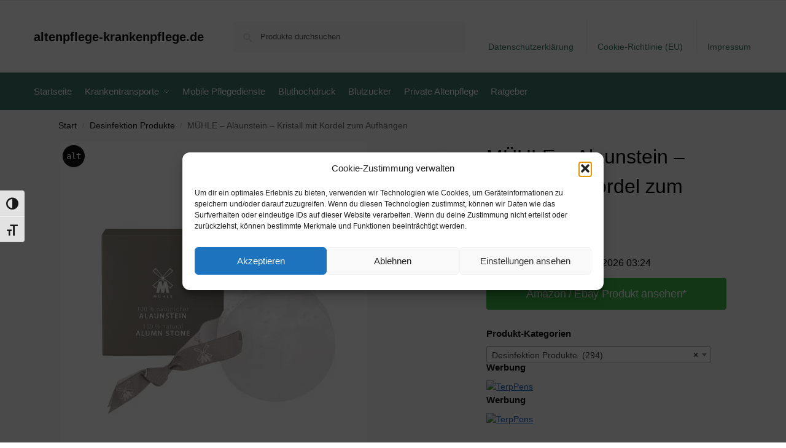

--- FILE ---
content_type: text/html; charset=UTF-8
request_url: https://www.altenpflege-krankenpflege.de/muehle-alaunstein-kristall-mit-kordel-zum-aufhaengen/
body_size: 42548
content:
<!doctype html>
<html lang="de" prefix="og: https://ogp.me/ns#">
<head>
<meta charset="UTF-8">
<meta name="viewport" content="height=device-height, width=device-width, initial-scale=1">
<link rel="profile" href="https://gmpg.org/xfn/11">
<link rel="pingback" href="https://www.altenpflege-krankenpflege.de/xmlrpc.php">


<!-- Suchmaschinen-Optimierung durch Rank Math PRO - https://rankmath.com/ -->
<title>MÜHLE - Alaunstein - Kristall mit Kordel zum Aufhängen - altenpflege-krankenpflege.de</title>
<meta name="description" content="[content-egg module=Amazon template=grid]"/>
<meta name="robots" content="follow, index, max-snippet:-1, max-video-preview:-1, max-image-preview:large"/>
<link rel="canonical" href="https://www.altenpflege-krankenpflege.de/muehle-alaunstein-kristall-mit-kordel-zum-aufhaengen/" />
<meta property="og:locale" content="de_DE" />
<meta property="og:type" content="product" />
<meta property="og:title" content="MÜHLE - Alaunstein - Kristall mit Kordel zum Aufhängen - altenpflege-krankenpflege.de" />
<meta property="og:description" content="[content-egg module=Amazon template=grid]" />
<meta property="og:url" content="https://www.altenpflege-krankenpflege.de/muehle-alaunstein-kristall-mit-kordel-zum-aufhaengen/" />
<meta property="og:site_name" content="altenpflege-krankenpflege.de" />
<meta property="og:updated_time" content="2026-01-12T03:24:44+01:00" />
<meta property="product:price:amount" content="16.9" />
<meta property="product:price:currency" content="EUR" />
<meta property="product:availability" content="instock" />
<meta name="twitter:card" content="summary_large_image" />
<meta name="twitter:title" content="MÜHLE - Alaunstein - Kristall mit Kordel zum Aufhängen - altenpflege-krankenpflege.de" />
<meta name="twitter:description" content="[content-egg module=Amazon template=grid]" />
<meta name="twitter:label1" content="Preis" />
<meta name="twitter:data1" content="&euro;16,90" />
<meta name="twitter:label2" content="Verfügbarkeit" />
<meta name="twitter:data2" content="Vorrätig" />
<script type="application/ld+json" class="rank-math-schema">{"@context":"https://schema.org","@graph":[{"@type":"Organization","@id":"https://www.altenpflege-krankenpflege.de/#organization","name":"altenpflege-krankenpflege.de","url":"https://www.altenpflege-krankenpflege.de"},{"@type":"WebSite","@id":"https://www.altenpflege-krankenpflege.de/#website","url":"https://www.altenpflege-krankenpflege.de","name":"altenpflege-krankenpflege.de","publisher":{"@id":"https://www.altenpflege-krankenpflege.de/#organization"},"inLanguage":"de"},{"@type":"ImageObject","@id":"https://m.media-amazon.com/images/I/31ArdQuYAGL._SL500_.jpg","url":"https://m.media-amazon.com/images/I/31ArdQuYAGL._SL500_.jpg","width":"500","height":"500","inLanguage":"de"},{"@type":"ItemPage","@id":"https://www.altenpflege-krankenpflege.de/muehle-alaunstein-kristall-mit-kordel-zum-aufhaengen/#webpage","url":"https://www.altenpflege-krankenpflege.de/muehle-alaunstein-kristall-mit-kordel-zum-aufhaengen/","name":"M\u00dcHLE - Alaunstein - Kristall mit Kordel zum Aufh\u00e4ngen - altenpflege-krankenpflege.de","datePublished":"2020-09-10T06:34:54+02:00","dateModified":"2026-01-12T03:24:44+01:00","isPartOf":{"@id":"https://www.altenpflege-krankenpflege.de/#website"},"primaryImageOfPage":{"@id":"https://m.media-amazon.com/images/I/31ArdQuYAGL._SL500_.jpg"},"inLanguage":"de"},{"@type":"Product","name":"M\u00dcHLE - Alaunstein - Kristall mit Kordel zum Aufh\u00e4ngen - altenpflege-krankenpflege.de","category":"Desinfektion Produkte","mainEntityOfPage":{"@id":"https://www.altenpflege-krankenpflege.de/muehle-alaunstein-kristall-mit-kordel-zum-aufhaengen/#webpage"},"image":[{"@type":"ImageObject","url":"https://m.media-amazon.com/images/I/31ArdQuYAGL._SL500_.jpg","height":"500","width":"500"}],"offers":{"@type":"Offer","price":"16.90","priceCurrency":"EUR","priceValidUntil":"2027-12-31","availability":"http://schema.org/InStock","itemCondition":"NewCondition","url":"https://www.altenpflege-krankenpflege.de/muehle-alaunstein-kristall-mit-kordel-zum-aufhaengen/","seller":{"@type":"Organization","@id":"https://www.altenpflege-krankenpflege.de/","name":"altenpflege-krankenpflege.de","url":"https://www.altenpflege-krankenpflege.de","logo":""},"priceSpecification":{"price":"16.9","priceCurrency":"EUR","valueAddedTaxIncluded":"true"}},"additionalProperty":[{"@type":"PropertyValue","name":"pa_part-number","value":"AL1"},{"@type":"PropertyValue","name":"model","value":"AL 1"},{"@type":"PropertyValue","name":"pa_is-adult-product"}],"@id":"https://www.altenpflege-krankenpflege.de/muehle-alaunstein-kristall-mit-kordel-zum-aufhaengen/#richSnippet"}]}</script>
<!-- /Rank Math WordPress SEO Plugin -->

<link rel="alternate" type="application/rss+xml" title="altenpflege-krankenpflege.de &raquo; Feed" href="https://www.altenpflege-krankenpflege.de/feed/" />
<link rel="alternate" type="application/rss+xml" title="altenpflege-krankenpflege.de &raquo; Kommentar-Feed" href="https://www.altenpflege-krankenpflege.de/comments/feed/" />
<link rel="alternate" title="oEmbed (JSON)" type="application/json+oembed" href="https://www.altenpflege-krankenpflege.de/wp-json/oembed/1.0/embed?url=https%3A%2F%2Fwww.altenpflege-krankenpflege.de%2Fmuehle-alaunstein-kristall-mit-kordel-zum-aufhaengen%2F" />
<link rel="alternate" title="oEmbed (XML)" type="text/xml+oembed" href="https://www.altenpflege-krankenpflege.de/wp-json/oembed/1.0/embed?url=https%3A%2F%2Fwww.altenpflege-krankenpflege.de%2Fmuehle-alaunstein-kristall-mit-kordel-zum-aufhaengen%2F&#038;format=xml" />
<!-- www.altenpflege-krankenpflege.de is managing ads with Advanced Ads 2.0.16 – https://wpadvancedads.com/ --><script id="alten-ready">
			window.advanced_ads_ready=function(e,a){a=a||"complete";var d=function(e){return"interactive"===a?"loading"!==e:"complete"===e};d(document.readyState)?e():document.addEventListener("readystatechange",(function(a){d(a.target.readyState)&&e()}),{once:"interactive"===a})},window.advanced_ads_ready_queue=window.advanced_ads_ready_queue||[];		</script>
		<style id='wp-img-auto-sizes-contain-inline-css' type='text/css'>
img:is([sizes=auto i],[sizes^="auto," i]){contain-intrinsic-size:3000px 1500px}
/*# sourceURL=wp-img-auto-sizes-contain-inline-css */
</style>
<style id='wp-emoji-styles-inline-css' type='text/css'>

	img.wp-smiley, img.emoji {
		display: inline !important;
		border: none !important;
		box-shadow: none !important;
		height: 1em !important;
		width: 1em !important;
		margin: 0 0.07em !important;
		vertical-align: -0.1em !important;
		background: none !important;
		padding: 0 !important;
	}
/*# sourceURL=wp-emoji-styles-inline-css */
</style>
<style id='wp-block-library-inline-css' type='text/css'>
:root{--wp-block-synced-color:#7a00df;--wp-block-synced-color--rgb:122,0,223;--wp-bound-block-color:var(--wp-block-synced-color);--wp-editor-canvas-background:#ddd;--wp-admin-theme-color:#007cba;--wp-admin-theme-color--rgb:0,124,186;--wp-admin-theme-color-darker-10:#006ba1;--wp-admin-theme-color-darker-10--rgb:0,107,160.5;--wp-admin-theme-color-darker-20:#005a87;--wp-admin-theme-color-darker-20--rgb:0,90,135;--wp-admin-border-width-focus:2px}@media (min-resolution:192dpi){:root{--wp-admin-border-width-focus:1.5px}}.wp-element-button{cursor:pointer}:root .has-very-light-gray-background-color{background-color:#eee}:root .has-very-dark-gray-background-color{background-color:#313131}:root .has-very-light-gray-color{color:#eee}:root .has-very-dark-gray-color{color:#313131}:root .has-vivid-green-cyan-to-vivid-cyan-blue-gradient-background{background:linear-gradient(135deg,#00d084,#0693e3)}:root .has-purple-crush-gradient-background{background:linear-gradient(135deg,#34e2e4,#4721fb 50%,#ab1dfe)}:root .has-hazy-dawn-gradient-background{background:linear-gradient(135deg,#faaca8,#dad0ec)}:root .has-subdued-olive-gradient-background{background:linear-gradient(135deg,#fafae1,#67a671)}:root .has-atomic-cream-gradient-background{background:linear-gradient(135deg,#fdd79a,#004a59)}:root .has-nightshade-gradient-background{background:linear-gradient(135deg,#330968,#31cdcf)}:root .has-midnight-gradient-background{background:linear-gradient(135deg,#020381,#2874fc)}:root{--wp--preset--font-size--normal:16px;--wp--preset--font-size--huge:42px}.has-regular-font-size{font-size:1em}.has-larger-font-size{font-size:2.625em}.has-normal-font-size{font-size:var(--wp--preset--font-size--normal)}.has-huge-font-size{font-size:var(--wp--preset--font-size--huge)}.has-text-align-center{text-align:center}.has-text-align-left{text-align:left}.has-text-align-right{text-align:right}.has-fit-text{white-space:nowrap!important}#end-resizable-editor-section{display:none}.aligncenter{clear:both}.items-justified-left{justify-content:flex-start}.items-justified-center{justify-content:center}.items-justified-right{justify-content:flex-end}.items-justified-space-between{justify-content:space-between}.screen-reader-text{border:0;clip-path:inset(50%);height:1px;margin:-1px;overflow:hidden;padding:0;position:absolute;width:1px;word-wrap:normal!important}.screen-reader-text:focus{background-color:#ddd;clip-path:none;color:#444;display:block;font-size:1em;height:auto;left:5px;line-height:normal;padding:15px 23px 14px;text-decoration:none;top:5px;width:auto;z-index:100000}html :where(.has-border-color){border-style:solid}html :where([style*=border-top-color]){border-top-style:solid}html :where([style*=border-right-color]){border-right-style:solid}html :where([style*=border-bottom-color]){border-bottom-style:solid}html :where([style*=border-left-color]){border-left-style:solid}html :where([style*=border-width]){border-style:solid}html :where([style*=border-top-width]){border-top-style:solid}html :where([style*=border-right-width]){border-right-style:solid}html :where([style*=border-bottom-width]){border-bottom-style:solid}html :where([style*=border-left-width]){border-left-style:solid}html :where(img[class*=wp-image-]){height:auto;max-width:100%}:where(figure){margin:0 0 1em}html :where(.is-position-sticky){--wp-admin--admin-bar--position-offset:var(--wp-admin--admin-bar--height,0px)}@media screen and (max-width:600px){html :where(.is-position-sticky){--wp-admin--admin-bar--position-offset:0px}}

/*# sourceURL=wp-block-library-inline-css */
</style><link rel='stylesheet' id='wc-blocks-style-css' href='https://www.altenpflege-krankenpflege.de/wp-content/plugins/woocommerce/assets/client/blocks/wc-blocks.css' type='text/css' media='all' />
<style id='global-styles-inline-css' type='text/css'>
:root{--wp--preset--aspect-ratio--square: 1;--wp--preset--aspect-ratio--4-3: 4/3;--wp--preset--aspect-ratio--3-4: 3/4;--wp--preset--aspect-ratio--3-2: 3/2;--wp--preset--aspect-ratio--2-3: 2/3;--wp--preset--aspect-ratio--16-9: 16/9;--wp--preset--aspect-ratio--9-16: 9/16;--wp--preset--color--black: #000000;--wp--preset--color--cyan-bluish-gray: #abb8c3;--wp--preset--color--white: #ffffff;--wp--preset--color--pale-pink: #f78da7;--wp--preset--color--vivid-red: #cf2e2e;--wp--preset--color--luminous-vivid-orange: #ff6900;--wp--preset--color--luminous-vivid-amber: #fcb900;--wp--preset--color--light-green-cyan: #7bdcb5;--wp--preset--color--vivid-green-cyan: #00d084;--wp--preset--color--pale-cyan-blue: #8ed1fc;--wp--preset--color--vivid-cyan-blue: #0693e3;--wp--preset--color--vivid-purple: #9b51e0;--wp--preset--gradient--vivid-cyan-blue-to-vivid-purple: linear-gradient(135deg,rgb(6,147,227) 0%,rgb(155,81,224) 100%);--wp--preset--gradient--light-green-cyan-to-vivid-green-cyan: linear-gradient(135deg,rgb(122,220,180) 0%,rgb(0,208,130) 100%);--wp--preset--gradient--luminous-vivid-amber-to-luminous-vivid-orange: linear-gradient(135deg,rgb(252,185,0) 0%,rgb(255,105,0) 100%);--wp--preset--gradient--luminous-vivid-orange-to-vivid-red: linear-gradient(135deg,rgb(255,105,0) 0%,rgb(207,46,46) 100%);--wp--preset--gradient--very-light-gray-to-cyan-bluish-gray: linear-gradient(135deg,rgb(238,238,238) 0%,rgb(169,184,195) 100%);--wp--preset--gradient--cool-to-warm-spectrum: linear-gradient(135deg,rgb(74,234,220) 0%,rgb(151,120,209) 20%,rgb(207,42,186) 40%,rgb(238,44,130) 60%,rgb(251,105,98) 80%,rgb(254,248,76) 100%);--wp--preset--gradient--blush-light-purple: linear-gradient(135deg,rgb(255,206,236) 0%,rgb(152,150,240) 100%);--wp--preset--gradient--blush-bordeaux: linear-gradient(135deg,rgb(254,205,165) 0%,rgb(254,45,45) 50%,rgb(107,0,62) 100%);--wp--preset--gradient--luminous-dusk: linear-gradient(135deg,rgb(255,203,112) 0%,rgb(199,81,192) 50%,rgb(65,88,208) 100%);--wp--preset--gradient--pale-ocean: linear-gradient(135deg,rgb(255,245,203) 0%,rgb(182,227,212) 50%,rgb(51,167,181) 100%);--wp--preset--gradient--electric-grass: linear-gradient(135deg,rgb(202,248,128) 0%,rgb(113,206,126) 100%);--wp--preset--gradient--midnight: linear-gradient(135deg,rgb(2,3,129) 0%,rgb(40,116,252) 100%);--wp--preset--font-size--small: clamp(1rem, 1rem + ((1vw - 0.2rem) * 0.368), 1.2rem);--wp--preset--font-size--medium: clamp(1rem, 1rem + ((1vw - 0.2rem) * 0.92), 1.5rem);--wp--preset--font-size--large: clamp(1.5rem, 1.5rem + ((1vw - 0.2rem) * 0.92), 2rem);--wp--preset--font-size--x-large: clamp(1.5rem, 1.5rem + ((1vw - 0.2rem) * 1.379), 2.25rem);--wp--preset--font-size--x-small: 0.85rem;--wp--preset--font-size--base: clamp(1rem, 1rem + ((1vw - 0.2rem) * 0.46), 1.25rem);--wp--preset--font-size--xx-large: clamp(2rem, 2rem + ((1vw - 0.2rem) * 1.839), 3rem);--wp--preset--font-size--xxx-large: clamp(2.25rem, 2.25rem + ((1vw - 0.2rem) * 3.218), 4rem);--wp--preset--spacing--20: 0.44rem;--wp--preset--spacing--30: 0.67rem;--wp--preset--spacing--40: 1rem;--wp--preset--spacing--50: 1.5rem;--wp--preset--spacing--60: 2.25rem;--wp--preset--spacing--70: 3.38rem;--wp--preset--spacing--80: 5.06rem;--wp--preset--spacing--small: clamp(.25rem, 2.5vw, 0.75rem);--wp--preset--spacing--medium: clamp(1rem, 4vw, 2rem);--wp--preset--spacing--large: clamp(1.25rem, 6vw, 3rem);--wp--preset--spacing--x-large: clamp(3rem, 7vw, 5rem);--wp--preset--spacing--xx-large: clamp(4rem, 9vw, 7rem);--wp--preset--spacing--xxx-large: clamp(5rem, 12vw, 9rem);--wp--preset--spacing--xxxx-large: clamp(6rem, 14vw, 13rem);--wp--preset--shadow--natural: 6px 6px 9px rgba(0, 0, 0, 0.2);--wp--preset--shadow--deep: 12px 12px 50px rgba(0, 0, 0, 0.4);--wp--preset--shadow--sharp: 6px 6px 0px rgba(0, 0, 0, 0.2);--wp--preset--shadow--outlined: 6px 6px 0px -3px rgb(255, 255, 255), 6px 6px rgb(0, 0, 0);--wp--preset--shadow--crisp: 6px 6px 0px rgb(0, 0, 0);--wp--custom--line-height--none: 1;--wp--custom--line-height--tight: 1.1;--wp--custom--line-height--snug: 1.2;--wp--custom--line-height--normal: 1.5;--wp--custom--line-height--relaxed: 1.625;--wp--custom--line-height--loose: 2;--wp--custom--line-height--body: 1.618;}:root { --wp--style--global--content-size: 900px;--wp--style--global--wide-size: 1190px; }:where(body) { margin: 0; }.wp-site-blocks { padding-top: var(--wp--style--root--padding-top); padding-bottom: var(--wp--style--root--padding-bottom); }.has-global-padding { padding-right: var(--wp--style--root--padding-right); padding-left: var(--wp--style--root--padding-left); }.has-global-padding > .alignfull { margin-right: calc(var(--wp--style--root--padding-right) * -1); margin-left: calc(var(--wp--style--root--padding-left) * -1); }.has-global-padding :where(:not(.alignfull.is-layout-flow) > .has-global-padding:not(.wp-block-block, .alignfull)) { padding-right: 0; padding-left: 0; }.has-global-padding :where(:not(.alignfull.is-layout-flow) > .has-global-padding:not(.wp-block-block, .alignfull)) > .alignfull { margin-left: 0; margin-right: 0; }.wp-site-blocks > .alignleft { float: left; margin-right: 2em; }.wp-site-blocks > .alignright { float: right; margin-left: 2em; }.wp-site-blocks > .aligncenter { justify-content: center; margin-left: auto; margin-right: auto; }:where(.wp-site-blocks) > * { margin-block-start: var(--wp--preset--spacing--medium); margin-block-end: 0; }:where(.wp-site-blocks) > :first-child { margin-block-start: 0; }:where(.wp-site-blocks) > :last-child { margin-block-end: 0; }:root { --wp--style--block-gap: var(--wp--preset--spacing--medium); }:root :where(.is-layout-flow) > :first-child{margin-block-start: 0;}:root :where(.is-layout-flow) > :last-child{margin-block-end: 0;}:root :where(.is-layout-flow) > *{margin-block-start: var(--wp--preset--spacing--medium);margin-block-end: 0;}:root :where(.is-layout-constrained) > :first-child{margin-block-start: 0;}:root :where(.is-layout-constrained) > :last-child{margin-block-end: 0;}:root :where(.is-layout-constrained) > *{margin-block-start: var(--wp--preset--spacing--medium);margin-block-end: 0;}:root :where(.is-layout-flex){gap: var(--wp--preset--spacing--medium);}:root :where(.is-layout-grid){gap: var(--wp--preset--spacing--medium);}.is-layout-flow > .alignleft{float: left;margin-inline-start: 0;margin-inline-end: 2em;}.is-layout-flow > .alignright{float: right;margin-inline-start: 2em;margin-inline-end: 0;}.is-layout-flow > .aligncenter{margin-left: auto !important;margin-right: auto !important;}.is-layout-constrained > .alignleft{float: left;margin-inline-start: 0;margin-inline-end: 2em;}.is-layout-constrained > .alignright{float: right;margin-inline-start: 2em;margin-inline-end: 0;}.is-layout-constrained > .aligncenter{margin-left: auto !important;margin-right: auto !important;}.is-layout-constrained > :where(:not(.alignleft):not(.alignright):not(.alignfull)){max-width: var(--wp--style--global--content-size);margin-left: auto !important;margin-right: auto !important;}.is-layout-constrained > .alignwide{max-width: var(--wp--style--global--wide-size);}body .is-layout-flex{display: flex;}.is-layout-flex{flex-wrap: wrap;align-items: center;}.is-layout-flex > :is(*, div){margin: 0;}body .is-layout-grid{display: grid;}.is-layout-grid > :is(*, div){margin: 0;}body{font-family: var(--wp--preset--font-family--primary);--wp--style--root--padding-top: 0;--wp--style--root--padding-right: var(--wp--preset--spacing--medium);--wp--style--root--padding-bottom: 0;--wp--style--root--padding-left: var(--wp--preset--spacing--medium);}a:where(:not(.wp-element-button)){text-decoration: false;}:root :where(.wp-element-button, .wp-block-button__link){background-color: #32373c;border-width: 0;color: #fff;font-family: inherit;font-size: inherit;font-style: inherit;font-weight: inherit;letter-spacing: inherit;line-height: inherit;padding-top: calc(0.667em + 2px);padding-right: calc(1.333em + 2px);padding-bottom: calc(0.667em + 2px);padding-left: calc(1.333em + 2px);text-decoration: none;text-transform: inherit;}.has-black-color{color: var(--wp--preset--color--black) !important;}.has-cyan-bluish-gray-color{color: var(--wp--preset--color--cyan-bluish-gray) !important;}.has-white-color{color: var(--wp--preset--color--white) !important;}.has-pale-pink-color{color: var(--wp--preset--color--pale-pink) !important;}.has-vivid-red-color{color: var(--wp--preset--color--vivid-red) !important;}.has-luminous-vivid-orange-color{color: var(--wp--preset--color--luminous-vivid-orange) !important;}.has-luminous-vivid-amber-color{color: var(--wp--preset--color--luminous-vivid-amber) !important;}.has-light-green-cyan-color{color: var(--wp--preset--color--light-green-cyan) !important;}.has-vivid-green-cyan-color{color: var(--wp--preset--color--vivid-green-cyan) !important;}.has-pale-cyan-blue-color{color: var(--wp--preset--color--pale-cyan-blue) !important;}.has-vivid-cyan-blue-color{color: var(--wp--preset--color--vivid-cyan-blue) !important;}.has-vivid-purple-color{color: var(--wp--preset--color--vivid-purple) !important;}.has-black-background-color{background-color: var(--wp--preset--color--black) !important;}.has-cyan-bluish-gray-background-color{background-color: var(--wp--preset--color--cyan-bluish-gray) !important;}.has-white-background-color{background-color: var(--wp--preset--color--white) !important;}.has-pale-pink-background-color{background-color: var(--wp--preset--color--pale-pink) !important;}.has-vivid-red-background-color{background-color: var(--wp--preset--color--vivid-red) !important;}.has-luminous-vivid-orange-background-color{background-color: var(--wp--preset--color--luminous-vivid-orange) !important;}.has-luminous-vivid-amber-background-color{background-color: var(--wp--preset--color--luminous-vivid-amber) !important;}.has-light-green-cyan-background-color{background-color: var(--wp--preset--color--light-green-cyan) !important;}.has-vivid-green-cyan-background-color{background-color: var(--wp--preset--color--vivid-green-cyan) !important;}.has-pale-cyan-blue-background-color{background-color: var(--wp--preset--color--pale-cyan-blue) !important;}.has-vivid-cyan-blue-background-color{background-color: var(--wp--preset--color--vivid-cyan-blue) !important;}.has-vivid-purple-background-color{background-color: var(--wp--preset--color--vivid-purple) !important;}.has-black-border-color{border-color: var(--wp--preset--color--black) !important;}.has-cyan-bluish-gray-border-color{border-color: var(--wp--preset--color--cyan-bluish-gray) !important;}.has-white-border-color{border-color: var(--wp--preset--color--white) !important;}.has-pale-pink-border-color{border-color: var(--wp--preset--color--pale-pink) !important;}.has-vivid-red-border-color{border-color: var(--wp--preset--color--vivid-red) !important;}.has-luminous-vivid-orange-border-color{border-color: var(--wp--preset--color--luminous-vivid-orange) !important;}.has-luminous-vivid-amber-border-color{border-color: var(--wp--preset--color--luminous-vivid-amber) !important;}.has-light-green-cyan-border-color{border-color: var(--wp--preset--color--light-green-cyan) !important;}.has-vivid-green-cyan-border-color{border-color: var(--wp--preset--color--vivid-green-cyan) !important;}.has-pale-cyan-blue-border-color{border-color: var(--wp--preset--color--pale-cyan-blue) !important;}.has-vivid-cyan-blue-border-color{border-color: var(--wp--preset--color--vivid-cyan-blue) !important;}.has-vivid-purple-border-color{border-color: var(--wp--preset--color--vivid-purple) !important;}.has-vivid-cyan-blue-to-vivid-purple-gradient-background{background: var(--wp--preset--gradient--vivid-cyan-blue-to-vivid-purple) !important;}.has-light-green-cyan-to-vivid-green-cyan-gradient-background{background: var(--wp--preset--gradient--light-green-cyan-to-vivid-green-cyan) !important;}.has-luminous-vivid-amber-to-luminous-vivid-orange-gradient-background{background: var(--wp--preset--gradient--luminous-vivid-amber-to-luminous-vivid-orange) !important;}.has-luminous-vivid-orange-to-vivid-red-gradient-background{background: var(--wp--preset--gradient--luminous-vivid-orange-to-vivid-red) !important;}.has-very-light-gray-to-cyan-bluish-gray-gradient-background{background: var(--wp--preset--gradient--very-light-gray-to-cyan-bluish-gray) !important;}.has-cool-to-warm-spectrum-gradient-background{background: var(--wp--preset--gradient--cool-to-warm-spectrum) !important;}.has-blush-light-purple-gradient-background{background: var(--wp--preset--gradient--blush-light-purple) !important;}.has-blush-bordeaux-gradient-background{background: var(--wp--preset--gradient--blush-bordeaux) !important;}.has-luminous-dusk-gradient-background{background: var(--wp--preset--gradient--luminous-dusk) !important;}.has-pale-ocean-gradient-background{background: var(--wp--preset--gradient--pale-ocean) !important;}.has-electric-grass-gradient-background{background: var(--wp--preset--gradient--electric-grass) !important;}.has-midnight-gradient-background{background: var(--wp--preset--gradient--midnight) !important;}.has-small-font-size{font-size: var(--wp--preset--font-size--small) !important;}.has-medium-font-size{font-size: var(--wp--preset--font-size--medium) !important;}.has-large-font-size{font-size: var(--wp--preset--font-size--large) !important;}.has-x-large-font-size{font-size: var(--wp--preset--font-size--x-large) !important;}.has-x-small-font-size{font-size: var(--wp--preset--font-size--x-small) !important;}.has-base-font-size{font-size: var(--wp--preset--font-size--base) !important;}.has-xx-large-font-size{font-size: var(--wp--preset--font-size--xx-large) !important;}.has-xxx-large-font-size{font-size: var(--wp--preset--font-size--xxx-large) !important;}
/*# sourceURL=global-styles-inline-css */
</style>

<link rel='stylesheet' id='commercekit-ajax-search-css-css' href='https://www.altenpflege-krankenpflege.de/wp-content/plugins/commercegurus-commercekit/assets/css/ajax-search.css' type='text/css' media='all' />
<link rel='stylesheet' id='wooshopads-css' href='https://www.altenpflege-krankenpflege.de/wp-content/plugins/woocommerce-shop-ads/assets/css/wooshopads.css' type='text/css' media='all' />
<link rel='stylesheet' id='photoswipe-css' href='https://www.altenpflege-krankenpflege.de/wp-content/plugins/woocommerce/assets/css/photoswipe/photoswipe.min.css' type='text/css' media='all' />
<link rel='stylesheet' id='photoswipe-default-skin-css' href='https://www.altenpflege-krankenpflege.de/wp-content/plugins/woocommerce/assets/css/photoswipe/default-skin/default-skin.min.css' type='text/css' media='all' />
<style id='woocommerce-inline-inline-css' type='text/css'>
.woocommerce form .form-row .required { visibility: visible; }
/*# sourceURL=woocommerce-inline-inline-css */
</style>
<link rel='stylesheet' id='ui-font-css' href='https://www.altenpflege-krankenpflege.de/wp-content/plugins/wp-accessibility/toolbar/fonts/css/a11y-toolbar.css' type='text/css' media='all' />
<link rel='stylesheet' id='wpa-toolbar-css' href='https://www.altenpflege-krankenpflege.de/wp-content/plugins/wp-accessibility/toolbar/css/a11y.css' type='text/css' media='all' />
<link rel='stylesheet' id='ui-fontsize.css-css' href='https://www.altenpflege-krankenpflege.de/wp-content/plugins/wp-accessibility/toolbar/css/a11y-fontsize.css' type='text/css' media='all' />
<style id='ui-fontsize.css-inline-css' type='text/css'>
html { --wpa-font-size: clamp( 24px, 1.5rem, 36px ); --wpa-h1-size : clamp( 48px, 3rem, 72px ); --wpa-h2-size : clamp( 40px, 2.5rem, 60px ); --wpa-h3-size : clamp( 32px, 2rem, 48px ); --wpa-h4-size : clamp( 28px, 1.75rem, 42px ); --wpa-sub-list-size: 1.1em; --wpa-sub-sub-list-size: 1em; } 
/*# sourceURL=ui-fontsize.css-inline-css */
</style>
<link rel='stylesheet' id='wpa-style-css' href='https://www.altenpflege-krankenpflege.de/wp-content/plugins/wp-accessibility/css/wpa-style.css' type='text/css' media='all' />
<style id='wpa-style-inline-css' type='text/css'>
:root { --admin-bar-top : 7px; }
/*# sourceURL=wpa-style-inline-css */
</style>
<link rel='stylesheet' id='cmplz-general-css' href='https://www.altenpflege-krankenpflege.de/wp-content/plugins/complianz-gdpr/assets/css/cookieblocker.min.css' type='text/css' media='all' />
<link rel='stylesheet' id='shoptimizer-main-min-css' href='https://www.altenpflege-krankenpflege.de/wp-content/themes/shoptimizer/assets/css/main/main.min.css' type='text/css' media='all' />
<link rel='stylesheet' id='shoptimizer-product-min-css' href='https://www.altenpflege-krankenpflege.de/wp-content/themes/shoptimizer/assets/css/main/product.min.css' type='text/css' media='all' />
<link rel='stylesheet' id='shoptimizer-blocks-min-css' href='https://www.altenpflege-krankenpflege.de/wp-content/themes/shoptimizer/assets/css/main/blocks.min.css' type='text/css' media='all' />
<link rel='stylesheet' id='shoptimizer-reduced-motion-css' href='https://www.altenpflege-krankenpflege.de/wp-content/themes/shoptimizer/assets/css/components/accessibility/reduced-motion.css' type='text/css' media='all' />
<script type="text/javascript" src="https://www.altenpflege-krankenpflege.de/wp-includes/js/jquery/jquery.min.js" id="jquery-core-js"></script>
<script type="text/javascript" src="https://www.altenpflege-krankenpflege.de/wp-includes/js/jquery/jquery-migrate.min.js" id="jquery-migrate-js"></script>
<script type="text/javascript" src="https://www.altenpflege-krankenpflege.de/wp-content/plugins/woocommerce/assets/js/jquery-blockui/jquery.blockUI.min.js" id="wc-jquery-blockui-js" defer="defer" data-wp-strategy="defer"></script>
<script type="text/javascript" id="wc-add-to-cart-js-extra">
/* <![CDATA[ */
var wc_add_to_cart_params = {"ajax_url":"/wp-admin/admin-ajax.php","wc_ajax_url":"/?wc-ajax=%%endpoint%%","i18n_view_cart":"Warenkorb anzeigen","cart_url":"https://www.altenpflege-krankenpflege.de","is_cart":"","cart_redirect_after_add":"no"};
//# sourceURL=wc-add-to-cart-js-extra
/* ]]> */
</script>
<script type="text/javascript" src="https://www.altenpflege-krankenpflege.de/wp-content/plugins/woocommerce/assets/js/frontend/add-to-cart.min.js" id="wc-add-to-cart-js" defer="defer" data-wp-strategy="defer"></script>
<script type="text/javascript" src="https://www.altenpflege-krankenpflege.de/wp-content/plugins/woocommerce/assets/js/zoom/jquery.zoom.min.js" id="wc-zoom-js" defer="defer" data-wp-strategy="defer"></script>
<script type="text/javascript" src="https://www.altenpflege-krankenpflege.de/wp-content/plugins/woocommerce/assets/js/flexslider/jquery.flexslider.min.js" id="wc-flexslider-js" defer="defer" data-wp-strategy="defer"></script>
<script type="text/javascript" src="https://www.altenpflege-krankenpflege.de/wp-content/plugins/woocommerce/assets/js/photoswipe/photoswipe.min.js" id="wc-photoswipe-js" defer="defer" data-wp-strategy="defer"></script>
<script type="text/javascript" src="https://www.altenpflege-krankenpflege.de/wp-content/plugins/woocommerce/assets/js/photoswipe/photoswipe-ui-default.min.js" id="wc-photoswipe-ui-default-js" defer="defer" data-wp-strategy="defer"></script>
<script type="text/javascript" id="wc-single-product-js-extra">
/* <![CDATA[ */
var wc_single_product_params = {"i18n_required_rating_text":"Bitte w\u00e4hle eine Bewertung","i18n_rating_options":["1 von 5\u00a0Sternen","2 von 5\u00a0Sternen","3 von 5\u00a0Sternen","4 von 5\u00a0Sternen","5 von 5\u00a0Sternen"],"i18n_product_gallery_trigger_text":"Bildergalerie im Vollbildmodus anzeigen","review_rating_required":"yes","flexslider":{"rtl":false,"animation":"slide","smoothHeight":true,"directionNav":true,"controlNav":"thumbnails","slideshow":false,"animationSpeed":500,"animationLoop":false,"allowOneSlide":false},"zoom_enabled":"1","zoom_options":[],"photoswipe_enabled":"1","photoswipe_options":{"shareEl":false,"closeOnScroll":false,"history":false,"hideAnimationDuration":0,"showAnimationDuration":0},"flexslider_enabled":"1"};
//# sourceURL=wc-single-product-js-extra
/* ]]> */
</script>
<script type="text/javascript" src="https://www.altenpflege-krankenpflege.de/wp-content/plugins/woocommerce/assets/js/frontend/single-product.min.js" id="wc-single-product-js" defer="defer" data-wp-strategy="defer"></script>
<script type="text/javascript" src="https://www.altenpflege-krankenpflege.de/wp-content/plugins/woocommerce/assets/js/js-cookie/js.cookie.min.js" id="wc-js-cookie-js" defer="defer" data-wp-strategy="defer"></script>
<script type="text/javascript" id="woocommerce-js-extra">
/* <![CDATA[ */
var woocommerce_params = {"ajax_url":"/wp-admin/admin-ajax.php","wc_ajax_url":"/?wc-ajax=%%endpoint%%","i18n_password_show":"Passwort anzeigen","i18n_password_hide":"Passwort ausblenden"};
//# sourceURL=woocommerce-js-extra
/* ]]> */
</script>
<script type="text/javascript" src="https://www.altenpflege-krankenpflege.de/wp-content/plugins/woocommerce/assets/js/frontend/woocommerce.min.js" id="woocommerce-js" defer="defer" data-wp-strategy="defer"></script>
<link rel="https://api.w.org/" href="https://www.altenpflege-krankenpflege.de/wp-json/" /><link rel="alternate" title="JSON" type="application/json" href="https://www.altenpflege-krankenpflege.de/wp-json/wp/v2/product/36792" /><link rel="EditURI" type="application/rsd+xml" title="RSD" href="https://www.altenpflege-krankenpflege.de/xmlrpc.php?rsd" />
<meta name="generator" content="WordPress 6.9" />
<link rel='shortlink' href='https://www.altenpflege-krankenpflege.de/?p=36792' />
<script type="text/javascript">
/* <![CDATA[ */
var commercekit_ajs = {"ajax_url":"\/?commercekit-ajax","ajax_search":1,"char_count":3,"action":"commercekit_ajax_search","loader_icon":"https:\/\/www.altenpflege-krankenpflege.de\/wp-content\/plugins\/commercegurus-commercekit\/assets\/images\/loader2.gif","no_results_text":"keine Ergebnisse","placeholder_text":"Produkte durchsuchen","other_result_text":"andere Ergebnisse","view_all_text":"alle Ergebnisse","no_other_text":"No other results","other_all_text":"View all other results","ajax_url_product":"https:\/\/www.altenpflege-krankenpflege.de\/?cgkit_ajax_search_product=1","ajax_url_post":"https:\/\/www.altenpflege-krankenpflege.de\/?cgkit_ajax_search_post=1","fast_ajax_search":0,"ajs_other_results":1,"layout":"product","ajax_nonce":0};
var commercekit_pdp = [];
var commercekit_as = [];
/* ]]> */
</script>
				<style>.cmplz-hidden {
					display: none !important;
				}</style>
	<noscript><style>.woocommerce-product-gallery{ opacity: 1 !important; }</style></noscript>
			<style type="text/css" id="wp-custom-css">
			body .products li.product img{
    width: 100% !important;
    height: 250px !important;
    object-fit: contain;
}
.single-product div.product .woocommerce-product-gallery img{
    width: 100% !important;
    height: 500px !important;
    object-fit: contain;
}
@media screen and (max-width:767px){
    .single-product div.product .woocommerce-product-gallery img{
    height: 300px !important;
}
}		</style>
		<style id="kirki-inline-styles">.site-header .custom-logo-link img{height:38px;}.is_stuck .logo-mark{width:60px;}.price ins, .summary .yith-wcwl-add-to-wishlist a:before, .site .commercekit-wishlist a i:before, .commercekit-wishlist-table .price, .commercekit-wishlist-table .price ins, .commercekit-ajs-product-price, .commercekit-ajs-product-price ins, .widget-area .widget.widget_categories a:hover, #secondary .widget ul li a:hover, #secondary.widget-area .widget li.chosen a, .widget-area .widget a:hover, #secondary .widget_recent_comments ul li a:hover, .woocommerce-pagination .page-numbers li .page-numbers.current, div.product p.price, body:not(.mobile-toggled) .main-navigation ul.menu li.full-width.menu-item-has-children ul li.highlight > a, body:not(.mobile-toggled) .main-navigation ul.menu li.full-width.menu-item-has-children ul li.highlight > a:hover, #secondary .widget ins span.amount, #secondary .widget ins span.amount span, .search-results article h2 a:hover{color:#417669;}.spinner > div, .widget_price_filter .ui-slider .ui-slider-range, .widget_price_filter .ui-slider .ui-slider-handle, #page .woocommerce-tabs ul.tabs li span, #secondary.widget-area .widget .tagcloud a:hover, .widget-area .widget.widget_product_tag_cloud a:hover, footer .mc4wp-form input[type="submit"], #payment .payment_methods li.woocommerce-PaymentMethod > input[type=radio]:first-child:checked + label:before, #payment .payment_methods li.wc_payment_method > input[type=radio]:first-child:checked + label:before, #shipping_method > li > input[type=radio]:first-child:checked + label:before, ul#shipping_method li:only-child label:before, .image-border .elementor-image:after, ul.products li.product .yith-wcwl-wishlistexistsbrowse a:before, ul.products li.product .yith-wcwl-wishlistaddedbrowse a:before, ul.products li.product .yith-wcwl-add-button a:before, .summary .yith-wcwl-add-to-wishlist a:before, li.product .commercekit-wishlist a em.cg-wishlist-t:before, li.product .commercekit-wishlist a em.cg-wishlist:before, .site .commercekit-wishlist a i:before, .summary .commercekit-wishlist a i.cg-wishlist-t:before, .woocommerce-tabs ul.tabs li a span, .commercekit-atc-tab-links li a span, .main-navigation ul li a span strong, .widget_layered_nav ul.woocommerce-widget-layered-nav-list li.chosen:before{background-color:#417669;}.woocommerce-tabs .tabs li a::after, .commercekit-atc-tab-links li a:after{border-color:#417669;}a{color:#1e68c4;}a:hover{color:#111;}body{background-color:#fff;}.col-full.topbar-wrapper{background-color:#fff;border-bottom-color:#eee;}.top-bar, .top-bar a{color:#323232;}body:not(.header-4) .site-header, .header-4-container{background-color:#fff;}.header-widget-region{background-color:#dc9814;font-size:14px;}.header-widget-region, .header-widget-region a{color:#fff;}.button, .button:hover, .message-inner a.button, .wc-proceed-to-checkout a.button, .wc-proceed-to-checkout .checkout-button.button:hover, .commercekit-wishlist-table button, input[type=submit], ul.products li.product .button, ul.products li.product .added_to_cart, ul.wc-block-grid__products .wp-block-button__link, ul.wc-block-grid__products .wp-block-button__link:hover, .site .widget_shopping_cart a.button.checkout, .woocommerce #respond input#submit.alt, .main-navigation ul.menu ul li a.button, .main-navigation ul.menu ul li a.button:hover, body .main-navigation ul.menu li.menu-item-has-children.full-width > .sub-menu-wrapper li a.button:hover, .main-navigation ul.menu li.menu-item-has-children.full-width > .sub-menu-wrapper li:hover a.added_to_cart, .site div.wpforms-container-full .wpforms-form button[type=submit], .product .cart .single_add_to_cart_button, .woocommerce-cart p.return-to-shop a, .elementor-row .feature p a, .image-feature figcaption span, .wp-element-button.wc-block-cart__submit-button, .wp-element-button.wc-block-components-button.wc-block-components-checkout-place-order-button{color:#fff;}.single-product div.product form.cart .button.added::before, #payment .place-order .button:before, .cart-collaterals .checkout-button:before, .widget_shopping_cart .buttons .checkout:before{background-color:#fff;}.button, input[type=submit], ul.products li.product .button, .commercekit-wishlist-table button, .woocommerce #respond input#submit.alt, .product .cart .single_add_to_cart_button, .widget_shopping_cart a.button.checkout, .main-navigation ul.menu li.menu-item-has-children.full-width > .sub-menu-wrapper li a.added_to_cart, .site div.wpforms-container-full .wpforms-form button[type=submit], ul.products li.product .added_to_cart, ul.wc-block-grid__products .wp-block-button__link, .woocommerce-cart p.return-to-shop a, .elementor-row .feature a, .image-feature figcaption span, .wp-element-button.wc-block-cart__submit-button, .wp-element-button.wc-block-components-button.wc-block-components-checkout-place-order-button{background-color:#3bb54a;}.widget_shopping_cart a.button.checkout{border-color:#3bb54a;}.button:hover, [type="submit"]:hover, .commercekit-wishlist-table button:hover, ul.products li.product .button:hover, #place_order[type="submit"]:hover, body .woocommerce #respond input#submit.alt:hover, .product .cart .single_add_to_cart_button:hover, .main-navigation ul.menu li.menu-item-has-children.full-width > .sub-menu-wrapper li a.added_to_cart:hover, .site div.wpforms-container-full .wpforms-form button[type=submit]:hover, .site div.wpforms-container-full .wpforms-form button[type=submit]:focus, ul.products li.product .added_to_cart:hover, ul.wc-block-grid__products .wp-block-button__link:hover, .widget_shopping_cart a.button.checkout:hover, .woocommerce-cart p.return-to-shop a:hover, .wp-element-button.wc-block-cart__submit-button:hover, .wp-element-button.wc-block-components-button.wc-block-components-checkout-place-order-button:hover{background-color:#009245;}.widget_shopping_cart a.button.checkout:hover{border-color:#009245;}.onsale, .product-label, .wc-block-grid__product-onsale{background-color:#3bb54a;color:#fff;}.content-area .summary .onsale{color:#3bb54a;}.summary .product-label:before, .product-details-wrapper .product-label:before{border-right-color:#3bb54a;}.rtl .product-details-wrapper .product-label:before{border-left-color:#3bb54a;}.entry-content .testimonial-entry-title:after, .cart-summary .widget li strong::before, p.stars.selected a.active::before, p.stars:hover a::before, p.stars.selected a:not(.active)::before{color:#ee9e13;}.star-rating > span:before{background-color:#ee9e13;}header.woocommerce-products-header, .shoptimizer-category-banner{background-color:#efeee3;}.term-description p, .term-description a, .term-description a:hover, .shoptimizer-category-banner h1, .shoptimizer-category-banner .taxonomy-description p{color:#222;}.single-product .site-content .col-full{background-color:#f8f8f8;}.call-back-feature button{background-color:#dc9814;}.call-back-feature button, .site-content div.call-back-feature button:hover{color:#fff;}ul.checkout-bar:before, .woocommerce-checkout .checkout-bar li.active:after, ul.checkout-bar li.visited:after{background-color:#3bb54a;}.below-content .widget .ri{color:#999;}.below-content .widget svg{stroke:#999;}footer.site-footer, footer.copyright{background-color:#417669;color:#ffffff;}.site footer.site-footer .widget .widget-title, .site-footer .widget.widget_block h2{color:#fff;}footer.site-footer a:not(.button), footer.copyright a{color:#ffffff;}footer.site-footer a:not(.button):hover, footer.copyright a:hover{color:#fff;}footer.site-footer li a:after{border-color:#fff;}.top-bar{font-size:14px;}.menu-primary-menu-container > ul > li > a span:before, .menu-primary-menu-container > ul > li.nolink > span:before{border-color:#ffffff;}.secondary-navigation .menu a, .ri.menu-item:before, .fa.menu-item:before{color:#417669;}.secondary-navigation .icon-wrapper svg{stroke:#417669;}.shoptimizer-cart a.cart-contents .count, .shoptimizer-cart a.cart-contents .count:after{border-color:#c04343;}.shoptimizer-cart a.cart-contents .count, .shoptimizer-cart-icon i{color:#c04343;}.shoptimizer-cart a.cart-contents:hover .count, .shoptimizer-cart a.cart-contents:hover .count{background-color:#c04343;}.shoptimizer-cart .cart-contents{color:#fff;}.header-widget-region .widget{padding-top:12px;padding-bottom:12px;}.col-full, .single-product .site-content .shoptimizer-sticky-add-to-cart .col-full, body .woocommerce-message, .single-product .site-content .commercekit-sticky-add-to-cart .col-full, .wc-block-components-notice-banner{max-width:1170px;}.product-details-wrapper, .single-product .woocommerce:has(.woocommerce-message), .single-product .woocommerce-Tabs-panel, .single-product .archive-header .woocommerce-breadcrumb, .plp-below.archive.woocommerce .archive-header .woocommerce-breadcrumb, .related.products, .site-content #sspotReviews:not([data-shortcode="1"]), .upsells.products, .composite_summary, .composite_wrap, .wc-prl-recommendations, .yith-wfbt-section.woocommerce{max-width:calc(1170px + 5.2325em);}.main-navigation ul li.menu-item-has-children.full-width .container, .single-product .woocommerce-error{max-width:1170px;}.below-content .col-full, footer .col-full{max-width:calc(1170px + 40px);}body, button, input, select, option, textarea, :root :where(body){font-family:sans-serif;font-weight:400;}:root{font-family:sans-serif;font-weight:400;}.menu-primary-menu-container > ul > li > a, .shoptimizer-cart .cart-contents, .menu-primary-menu-container > ul > li.nolink > span{font-family:sans-serif;font-size:15px;font-weight:400;letter-spacing:0px;}.main-navigation ul.menu ul li > a, .main-navigation ul.nav-menu ul li > a, .main-navigation ul.menu ul li.nolink{font-family:sans-serif;font-weight:400;}.main-navigation ul.menu li.menu-item-has-children.full-width > .sub-menu-wrapper li.menu-item-has-children > a, .main-navigation ul.menu li.menu-item-has-children.full-width > .sub-menu-wrapper li.heading > a, .main-navigation ul.menu li.menu-item-has-children.full-width > .sub-menu-wrapper li.nolink > span{font-family:sans-serif;font-size:15px;font-weight:400;letter-spacing:0px;color:#111;}.entry-content{font-family:sans-serif;}h1{font-family:sans-serif;}h2{font-family:sans-serif;}h3{font-family:sans-serif;}h4{font-family:sans-serif;}h5{font-family:sans-serif;}blockquote p{font-family:sans-serif;}.widget .widget-title, .widget .widgettitle, .widget.widget_block h2{font-family:sans-serif;font-size:15px;font-weight:600;}.single-post h1{font-family:sans-serif;font-weight:400;}.term-description, .shoptimizer-category-banner .taxonomy-description{font-family:sans-serif;font-weight:400;}ul.products li.product .woocommerce-loop-product__title, ul.products li.product:not(.product-category) h2, ul.products li.product .woocommerce-loop-product__title, ul.products li.product .woocommerce-loop-product__title, .main-navigation ul.menu ul li.product .woocommerce-loop-product__title a, .wc-block-grid__product .wc-block-grid__product-title{font-family:sans-serif;font-size:15px;font-weight:400;}.summary h1{font-family:sans-serif;font-weight:400;}body .woocommerce #respond input#submit.alt, body .woocommerce a.button.alt, body .woocommerce button.button.alt, body .woocommerce input.button.alt, .product .cart .single_add_to_cart_button, .shoptimizer-sticky-add-to-cart__content-button a.button, #cgkit-tab-commercekit-sticky-atc-title button, #cgkit-mobile-commercekit-sticky-atc button, .widget_shopping_cart a.button.checkout{font-family:sans-serif;font-weight:400;letter-spacing:-0.3px;text-transform:none;}@media (min-width: 993px){.is_stuck .primary-navigation.with-logo .menu-primary-menu-container{margin-left:60px;}.header-4 .header-4-container{border-bottom-color:#eee;}.col-full-nav{background-color:#417669;}.col-full.main-header{padding-top:30px;padding-bottom:30px;}.menu-primary-menu-container > ul > li > a, .menu-primary-menu-container > ul > li.nolink > span, .site-header-cart, .logo-mark{line-height:60px;}.site-header-cart, .menu-primary-menu-container > ul > li.menu-button{height:60px;}.menu-primary-menu-container > ul > li > a, .menu-primary-menu-container > ul > li.nolink > span{color:#fff;}.main-navigation ul.menu > li.menu-item-has-children > a::after{background-color:#fff;}.menu-primary-menu-container > ul.menu:hover > li > a{opacity:0.65;}.main-navigation ul.menu ul.sub-menu{background-color:#fff;}.main-navigation ul.menu ul li a, .main-navigation ul.nav-menu ul li a{color:#417669;}.main-navigation ul.menu ul li.menu-item:not(.menu-item-image):not(.heading) > a:hover{color:#c04343;}.shoptimizer-cart-icon svg{stroke:#c04343;}.shoptimizer-cart a.cart-contents:hover .count{color:#fff;}body.header-4:not(.full-width-header) .header-4-inner, .summary form.cart.commercekit_sticky-atc .commercekit-pdp-sticky-inner, .commercekit-atc-sticky-tabs ul.commercekit-atc-tab-links, .h-ckit-filters.no-woocommerce-sidebar .commercekit-product-filters{max-width:1170px;}#secondary{width:17%;}.content-area{width:76%;}}@media (max-width: 992px){.main-header, .site-branding{height:70px;}.main-header .site-header-cart{top:calc(-14px + 70px / 2);}.sticky-m .mobile-filter, .sticky-m #cgkitpf-horizontal{top:70px;}.sticky-m .commercekit-atc-sticky-tabs{top:calc(70px - 1px);}.m-search-bh.sticky-m .commercekit-atc-sticky-tabs, .m-search-toggled.sticky-m .commercekit-atc-sticky-tabs{top:calc(70px + 60px - 1px);}.m-search-bh.sticky-m .mobile-filter, .m-search-toggled.sticky-m .mobile-filter, .m-search-bh.sticky-m #cgkitpf-horizontal, .m-search-toggled.sticky-m #cgkitpf-horizontal{top:calc(70px + 60px);}.sticky-m .cg-layout-vertical-scroll .cg-thumb-swiper{top:calc(70px + 10px);}body.theme-shoptimizer .site-header .custom-logo-link img, body.wp-custom-logo .site-header .custom-logo-link img{height:22px;}.m-search-bh .site-search, .m-search-toggled .site-search, .site-branding button.menu-toggle, .site-branding button.menu-toggle:hover{background-color:#fff;}.menu-toggle .bar, .shoptimizer-cart a.cart-contents:hover .count{background-color:#111;}.menu-toggle .bar-text, .menu-toggle:hover .bar-text, .shoptimizer-cart a.cart-contents .count{color:#111;}.mobile-search-toggle svg, .shoptimizer-myaccount svg{stroke:#111;}.shoptimizer-cart a.cart-contents:hover .count{background-color:#dc9814;}.shoptimizer-cart a.cart-contents:not(:hover) .count{color:#dc9814;}.shoptimizer-cart-icon svg{stroke:#dc9814;}.shoptimizer-cart a.cart-contents .count, .shoptimizer-cart a.cart-contents .count:after{border-color:#dc9814;}.col-full-nav{background-color:#fff;}.main-navigation ul li a, .menu-primary-menu-container > ul > li.nolink > span, body .main-navigation ul.menu > li.menu-item-has-children > span.caret::after, .main-navigation .woocommerce-loop-product__title, .main-navigation ul.menu li.product, body .main-navigation ul.menu li.menu-item-has-children.full-width>.sub-menu-wrapper li h6 a, body .main-navigation ul.menu li.menu-item-has-children.full-width>.sub-menu-wrapper li h6 a:hover, .main-navigation ul.products li.product .price, body .main-navigation ul.menu li.menu-item-has-children li.menu-item-has-children span.caret, body.mobile-toggled .main-navigation ul.menu li.menu-item-has-children.full-width > .sub-menu-wrapper li p.product__categories a, body.mobile-toggled ul.products li.product p.product__categories a, body li.menu-item-product p.product__categories, main-navigation ul.menu li.menu-item-has-children.full-width > .sub-menu-wrapper li.menu-item-has-children > a, .main-navigation ul.menu li.menu-item-has-children.full-width > .sub-menu-wrapper li.heading > a, .mobile-extra, .mobile-extra h4, .mobile-extra a:not(.button){color:#222;}.main-navigation ul.menu li.menu-item-has-children span.caret::after{background-color:#222;}.main-navigation ul.menu > li.menu-item-has-children.dropdown-open > .sub-menu-wrapper{border-bottom-color:#eee;}}@media (min-width: 992px){.top-bar .textwidget{padding-top:8px;padding-bottom:8px;}}</style>
<link rel='stylesheet' id='select2-css' href='https://www.altenpflege-krankenpflege.de/wp-content/plugins/woocommerce/assets/css/select2.css' type='text/css' media='all' />
<link rel='stylesheet' id='cegg-bootstrap5-css' href='https://www.altenpflege-krankenpflege.de/wp-content/plugins/content-egg/res/site/bootstrap/css/cegg-bootstrap.min.css' type='text/css' media='all' />
<link rel='stylesheet' id='cegg-products-css' href='https://www.altenpflege-krankenpflege.de/wp-content/plugins/content-egg/res/site/css/cegg-products.min.css' type='text/css' media='all' />
</head>

<body data-cmplz=1 class="wp-singular product-template-default single single-product postid-36792 wp-theme-shoptimizer theme-shoptimizer woocommerce woocommerce-page woocommerce-no-js sticky-m sticky-d m-search-bh m-grid-2 wc-active pdp-full product-align-left aa-prefix-alten-">


<button class="mobile-menu close-drawer" aria-label="Close menu">
				<span aria-hidden="true">
					<svg xmlns="http://www.w3.org/2000/svg" fill="none" viewBox="0 0 24 24" stroke="currentColor" stroke-width="1.5"><path stroke-linecap="round" stroke-linejoin="round" d="M6 18L18 6M6 6l12 12"></path></svg>
				</span>
		</button>
<div id="page" class="hfeed site">

			<a class="skip-link screen-reader-text" href="#site-navigation">Skip to navigation</a>
		<a class="skip-link screen-reader-text" href="#content">Skip to content</a>
				<div tabindex="-1" id="shoptimizerCartDrawer" class="shoptimizer-mini-cart-wrap" role="dialog" aria-label="Cart drawer">
			<div id="ajax-loading">
				<div class="shoptimizer-loader">
					<div class="spinner">
					<div class="bounce1"></div>
					<div class="bounce2"></div>
					<div class="bounce3"></div>
					</div>
				</div>
			</div>
			<div class="cart-drawer-heading">Your Cart</div>
			<button type="button" aria-label="Close drawer" class="close-drawer">
				<span aria-hidden="true">
					<svg xmlns="http://www.w3.org/2000/svg" fill="none" viewBox="0 0 24 24" stroke="currentColor" stroke-width="1"><path stroke-linecap="round" stroke-linejoin="round" d="M6 18L18 6M6 6l12 12"></path></svg>
				</span>
			</button>

				<div class="widget woocommerce widget_shopping_cart"><div class="widget_shopping_cart_content"></div></div>
			</div>

			
	
		
					<div class="col-full topbar-wrapper hide-on-mobile">
				
			<div class="top-bar">
				<div class="col-full">
																			</div>
			</div>
		</div>
			
		
	<header id="masthead" class="site-header">

		<div class="menu-overlay"></div>

		<div class="main-header col-full">

					<div class="site-branding">
			<button class="menu-toggle" aria-label="Menu" aria-controls="site-navigation" aria-expanded="false">
				<span class="bar"></span><span class="bar"></span><span class="bar"></span>
								<span class="bar-text">MENU</span>
					
			</button>
			<div class="site-title"><a href="https://www.altenpflege-krankenpflege.de/" class="custom-logo-link">altenpflege-krankenpflege.de</a></div>		</div>
					
									
												<div class="site-search">
						
							<div class="widget woocommerce widget_product_search"><form role="search" method="get" class="woocommerce-product-search" action="https://www.altenpflege-krankenpflege.de/">
	<label class="screen-reader-text" for="woocommerce-product-search-field-0">Suche nach:</label>
	<input type="search" id="woocommerce-product-search-field-0" class="search-field" placeholder="Produkte durchsuchen" value="" name="s" />
	<button type="submit" value="Suchen" class="">Suchen</button>
	<input type="hidden" name="post_type" value="product" />
</form>
</div>						</div>
													<nav class="secondary-navigation" aria-label="Secondary Navigation">
					<div class="menu-top-container"><ul id="menu-top" class="menu"><li id="menu-item-1244" class="menu-item menu-item-type-post_type menu-item-object-page menu-item-privacy-policy menu-item-1244"><a rel="privacy-policy" href="https://www.altenpflege-krankenpflege.de/datenschutzerklaerung/">Datenschutzerklärung<div class="icon-wrapper"> </div></a></li>
<li id="menu-item-1245" class="menu-item menu-item-type-post_type menu-item-object-page menu-item-1245"><a href="https://www.altenpflege-krankenpflege.de/cookie-richtlinie-eu/">Cookie-Richtlinie (EU)<div class="icon-wrapper"> </div></a></li>
<li id="menu-item-1246" class="menu-item menu-item-type-post_type menu-item-object-page menu-item-1246"><a href="https://www.altenpflege-krankenpflege.de/impressum/">Impressum<div class="icon-wrapper"> </div></a></li>
</ul></div>				</nav><!-- #site-navigation -->
												<div class="s-observer"></div>
		
		</div>


	</header><!-- #masthead -->

	
	<div class="col-full-nav">

	<div class="shoptimizer-primary-navigation col-full">		
			
			<nav id="site-navigation" class="main-navigation" aria-label="Primary Navigation">

			
			
			<div class="primary-navigation">				
			
					
						<div class="menu-primary-menu-container">
				<ul id="menu-menu" class="menu"><li id="nav-menu-item-19" class="menu-item menu-item-type-custom menu-item-object-custom menu-item-home" ><a href="https://www.altenpflege-krankenpflege.de/" class="cg-menu-link main-menu-link"><span>Startseite</span></a></li>
<li id="nav-menu-item-19510" class="menu-item menu-item-type-post_type menu-item-object-page menu-item-has-children"  aria-haspopup="true" aria-expanded="false"><a href="https://www.altenpflege-krankenpflege.de/krankentransporte/" class="cg-menu-link main-menu-link"><span>Krankentransporte</span></a><span class="caret"></span>
<div class='sub-menu-wrapper'><div class='container'><ul class='sub-menu'>
<li id="nav-menu-item-19511" class="menu-item menu-item-type-post_type menu-item-object-page" ><a href="https://www.altenpflege-krankenpflege.de/der-rollstuhl/" class="cg-menu-link sub-menu-link"><span>Rollstuhl<span class="sub"> </span></span></a></li>
<li id="nav-menu-item-19505" class="menu-item menu-item-type-post_type menu-item-object-page" ><a href="https://www.altenpflege-krankenpflege.de/rollator/" class="cg-menu-link sub-menu-link"><span>Rollator<span class="sub"> </span></span></a></li>
<li id="nav-menu-item-19504" class="menu-item menu-item-type-post_type menu-item-object-page" ><a href="https://www.altenpflege-krankenpflege.de/toilettenstuhl/" class="cg-menu-link sub-menu-link"><span>Toilettenstuhl<span class="sub"> </span></span></a></li>
</ul></div></div>
</li>
<li id="nav-menu-item-19509" class="menu-item menu-item-type-post_type menu-item-object-page" ><a href="https://www.altenpflege-krankenpflege.de/mobile-pflegedienste/" class="cg-menu-link main-menu-link"><span>Mobile Pflegedienste</span></a></li>
<li id="nav-menu-item-19507" class="menu-item menu-item-type-post_type menu-item-object-page" ><a href="https://www.altenpflege-krankenpflege.de/bluthochdruck/" class="cg-menu-link main-menu-link"><span>Bluthochdruck</span></a></li>
<li id="nav-menu-item-19506" class="menu-item menu-item-type-post_type menu-item-object-page" ><a href="https://www.altenpflege-krankenpflege.de/blutzucker/" class="cg-menu-link main-menu-link"><span>Blutzucker</span></a></li>
<li id="nav-menu-item-19508" class="menu-item menu-item-type-post_type menu-item-object-page" ><a href="https://www.altenpflege-krankenpflege.de/private-altenpflege/" class="cg-menu-link main-menu-link"><span>Private Altenpflege</span></a></li>
<li id="nav-menu-item-1243" class="menu-item menu-item-type-taxonomy menu-item-object-category" ><a href="https://www.altenpflege-krankenpflege.de/ratgeber/" class="cg-menu-link main-menu-link"><span>Ratgeber</span></a></li>
</ul>			</div>
				
				</div>
		</nav><!-- #site-navigation -->
								</div>
	</div>

			<div class="mobile-overlay"></div>
			
				
	<div id="content" class="site-content" tabindex="-1">

		<div class="shoptimizer-archive">

		<div class="archive-header">
			<div class="col-full">
				<nav class="woocommerce-breadcrumb" aria-label="Breadcrumb"><a href="https://www.altenpflege-krankenpflege.de">Start</a><span class="breadcrumb-separator"> / </span><a href="https://www.altenpflege-krankenpflege.de/desinfektion-produkte/">Desinfektion Produkte</a><span class="breadcrumb-separator"> / </span>MÜHLE &#8211; Alaunstein &#8211; Kristall mit Kordel zum Aufhängen</nav><div class="woocommerce"></div>			</div>
		</div>

		<div class="col-full">

	<div id="shop-ads">
		</div>		<div id="primary" class="content-area">
			<main id="main" class="site-main" role="main">
		
					
			<div class="woocommerce-notices-wrapper"></div><div id="product-36792" class="product type-product post-36792 status-publish first instock product_cat-desinfektion-produkte product_tag-amazon product_tag-desinfektion has-post-thumbnail taxable shipping-taxable product-type-external">

	<div class="product-details-wrapper"><div class="woocommerce-product-gallery woocommerce-product-gallery--with-images woocommerce-product-gallery--columns-4 images" data-columns="4" style="opacity: 0; transition: opacity .25s ease-in-out;">
	<div class="woocommerce-product-gallery__wrapper">
		<div data-thumb="https://m.media-amazon.com/images/I/31ArdQuYAGL._SL500_.jpg" data-thumb-alt="MÜHLE - Alaunstein - Kristall mit Kordel zum Aufhängen" data-thumb-srcset=""  data-thumb-sizes="(max-width: 150px) 100vw, 150px" class="woocommerce-product-gallery__image"><a href="https://m.media-amazon.com/images/I/31ArdQuYAGL._SL500_.jpg"><img width="600" src="https://m.media-amazon.com/images/I/31ArdQuYAGL._SL500_.jpg" class="wp-post-image" alt="MÜHLE - Alaunstein - Kristall mit Kordel zum Aufhängen" data-caption="" data-src="https://m.media-amazon.com/images/I/31ArdQuYAGL._SL500_.jpg" data-large_image="https://m.media-amazon.com/images/I/31ArdQuYAGL._SL500_.jpg" data-large_image_width="500" data-large_image_height="500" decoding="async" sizes="(max-width: 360px) 330px, " data- title="MÜHLE - Alaunstein - Kristall mit Kordel zum Aufhängen 1"></a></div>	</div>
</div>
			
					
	<div class="summary entry-summary">
		<h1 class="product_title entry-title">MÜHLE &#8211; Alaunstein &#8211; Kristall mit Kordel zum Aufhängen</h1><p class="price"><span class="woocommerce-Price-amount amount"><bdi><span class="woocommerce-Price-currencySymbol">&euro;</span>16,90</bdi></span> <small class="woocommerce-price-suffix">inkl. MwSt.</small></p>
<div class="clear"></div><span class="price_updated">Aktualisiert am 12. Januar 2026 03:24</span><div id="shoptimizer-sticky-anchor"></div>
<form class="cart" action="https://www.amazon.de/dp/B001AAZZ9U?tag=altenpfleg0da-21&#038;linkCode=ogi&#038;th=1&#038;psc=1" method="get">
	
	<button type="submit" class="single_add_to_cart_button button alt">Amazon / Ebay Produkt ansehen*</button>

	<input type="hidden" name="tag" value="altenpfleg0da-21" /><input type="hidden" name="linkCode" value="ogi" /><input type="hidden" name="th" value="1" /><input type="hidden" name="psc" value="1" />
	</form>

<div id="shoptimizer-modals-wrapper"></div><div class="product-widget"><div id="woocommerce_product_categories-6" class="widget woocommerce widget_product_categories"><span class="gamma widget-title">Produkt-Kategorien</span><select  name='product_cat' id='product_cat' class='dropdown_product_cat'>
	<option value=''>Wähle eine Kategorie</option>
	<option class="level-0" value="der-rollatorrollator-carbonrollatorcarbon">&#8211; Der Rollator,Rollator &#8211; Carbon,Rollator,Carbon&nbsp;&nbsp;(1)</option>
	<option class="level-0" value="der-rollatorrollator-leichtgewicht-modernrusska-bertram">&#8211; Der Rollator,Rollator – Leichtgewicht modern,Russka-Bertram&nbsp;&nbsp;(2)</option>
	<option class="level-0" value="der-rollatorrollator-wohnungindoorrusska-shop">&#8211; Der Rollator,Rollator – Wohnung,Indoor,RUSSKA Shop&nbsp;&nbsp;(1)</option>
	<option class="level-0" value="handschuhehygiene">&#8211; Handschuhe,Hygiene&nbsp;&nbsp;(1)</option>
	<option class="level-0" value="salealukindergemino-shopgemino-rollator-shop">%SALE%,Alu,Kinder,GEMINO Shop,Gemino Rollator Shop&nbsp;&nbsp;(1)</option>
	<option class="level-0" value="salealuoutdoorgemino-shop">%SALE%,Alu,Outdoor,GEMINO Shop&nbsp;&nbsp;(2)</option>
	<option class="level-0" value="salealutopro-shoptopro-troja-rollator-shop">%SALE%,Alu,TOPRO Shop,Topro Troja Rollator Shop&nbsp;&nbsp;(1)</option>
	<option class="level-0" value="salebadewannensitze">%SALE%,Badewannensitze&nbsp;&nbsp;(1)</option>
	<option class="level-0" value="salebadewannensitzesundo-shop">%SALE%,Badewannensitze,SUNDO Shop&nbsp;&nbsp;(1)</option>
	<option class="level-0" value="salebewegungs-alltagshilfen">%SALE%,Bewegungs-Alltagshilfen&nbsp;&nbsp;(2)</option>
	<option class="level-0" value="salecarbonrehasense-shoprehasense-rollator-shop">%SALE%,Carbon,REHASENSE Shop,Rehasense Rollator Shop&nbsp;&nbsp;(1)</option>
	<option class="level-0" value="salecpap-maske-nasefisher-paykel">%SALE%,CPAP Maske Nase,Fisher &amp; Paykel&nbsp;&nbsp;(1)</option>
	<option class="level-0" value="salecpap-maske-nasefisher-paykelfisher-paykel-shop">%SALE%,CPAP Maske Nase,Fisher &amp; Paykel,Fisher &amp; Paykel Shop&nbsp;&nbsp;(4)</option>
	<option class="level-0" value="salecpap-maske-pillowfisher-paykelfisher-paykel-shop">%SALE%,CPAP Maske Pillow,Fisher &amp; Paykel,Fisher &amp; Paykel Shop&nbsp;&nbsp;(3)</option>
	<option class="level-0" value="salecpap-zubehoer">%SALE%,CPAP Zubehör&nbsp;&nbsp;(1)</option>
	<option class="level-0" value="saleduschhocker-duschstuhldrive-shop">%SALE%,Duschhocker + Duschstuhl,Drive Shop&nbsp;&nbsp;(3)</option>
	<option class="level-0" value="saleduschhocker-duschstuhlduschstuhl">%SALE%,Duschhocker + Duschstuhl,Duschstuhl&nbsp;&nbsp;(1)</option>
	<option class="level-0" value="saleduschhocker-duschstuhletac-shop">%SALE%,Duschhocker + Duschstuhl,ETAC Shop&nbsp;&nbsp;(1)</option>
	<option class="level-0" value="saleduschhocker-duschstuhlinvacare-aquatec-shopdrehhilfenduschhocker">%SALE%,Duschhocker + Duschstuhl,Invacare Aquatec Shop,Drehhilfen,Duschhocker&nbsp;&nbsp;(1)</option>
	<option class="level-0" value="saleelektro-faltbarergoflix-shopergoflixcarbon-falt-elektrorollstuehle">%SALE%,Elektro faltbar,Ergoflix Shop,ergoflix,Carbon Falt-Elektrorollstühle&nbsp;&nbsp;(1)</option>
	<option class="level-0" value="salegurtemeyra">%SALE%,Gurte,Meyra&nbsp;&nbsp;(1)</option>
	<option class="level-0" value="salehaltegriffesundo-shop">%SALE%,Haltegriffe,SUNDO Shop&nbsp;&nbsp;(2)</option>
	<option class="level-0" value="saleinhalation">%SALE%,Inhalation&nbsp;&nbsp;(1)</option>
	<option class="level-0" value="saleinkontinenzwaesche">%SALE%,Inkontinenzwäsche&nbsp;&nbsp;(1)</option>
	<option class="level-0" value="salekolostomiebeutel">%SALE%,Kolostomiebeutel&nbsp;&nbsp;(2)</option>
	<option class="level-0" value="salekoerperhygieneetac-shop">%SALE%,Körperhygiene,ETAC Shop&nbsp;&nbsp;(1)</option>
	<option class="level-0" value="salekoerperhygienerusska-shop">%SALE%,Körperhygiene,RUSSKA Shop&nbsp;&nbsp;(1)</option>
	<option class="level-0" value="salelagerungshilfen">%SALE%,Lagerungshilfen&nbsp;&nbsp;(2)</option>
	<option class="level-0" value="salelagerungshilfencarepurshp-softline-shop">%SALE%,Lagerungshilfen,CAREPUR,SHP Softline Shop&nbsp;&nbsp;(1)</option>
	<option class="level-0" value="salelagerungshilfentransfer-umsetzhilfen">%SALE%,Lagerungshilfen,Transfer &#8211; Umsetzhilfen&nbsp;&nbsp;(2)</option>
	<option class="level-0" value="salelagerungshilfentransfer-umsetzhilfengurte">%SALE%,Lagerungshilfen,Transfer &#8211; Umsetzhilfen,Gurte&nbsp;&nbsp;(1)</option>
	<option class="level-0" value="saleloewenstein">%SALE%,Löwenstein&nbsp;&nbsp;(2)</option>
	<option class="level-0" value="saleloewensteinloewenstein-shop">%SALE%,Löwenstein,Löwenstein Shop&nbsp;&nbsp;(1)</option>
	<option class="level-0" value="salemessgeraete">%SALE%,Messgeräte&nbsp;&nbsp;(1)</option>
	<option class="level-0" value="salepants">%SALE%,Pants&nbsp;&nbsp;(1)</option>
	<option class="level-0" value="salepflegebettaks-shop">%SALE%,Pflegebett,AKS Shop&nbsp;&nbsp;(1)</option>
	<option class="level-0" value="salerebotec">%SALE%,Rebotec&nbsp;&nbsp;(1)</option>
	<option class="level-0" value="salereise-transportselbstfahrerversion-grosse-raeder">%SALE%,Reise &#8211; Transport,Selbstfahrerversion (große Räder)&nbsp;&nbsp;(1)</option>
	<option class="level-0" value="salesicherung-fixierung-im-bettbiocare-shop">%SALE%,Sicherung + Fixierung im Bett,Biocare Shop&nbsp;&nbsp;(1)</option>
	<option class="level-0" value="salesissel">%SALE%,Sissel&nbsp;&nbsp;(1)</option>
	<option class="level-0" value="salesisselsitzkissen">%SALE%,Sissel,Sitzkissen&nbsp;&nbsp;(1)</option>
	<option class="level-0" value="salestandardkinder">%SALE%,Standard,Kinder&nbsp;&nbsp;(1)</option>
	<option class="level-0" value="saleumsetzhilfenetactransfer-umsetzhilfen">%SALE%,Umsetzhilfen,Etac,Transfer &#8211; Umsetzhilfen&nbsp;&nbsp;(1)</option>
	<option class="level-0" value="saleurinbeutel">%SALE%,Urinbeutel&nbsp;&nbsp;(1)</option>
	<option class="level-0" value="salewaagen">%SALE%,Waagen&nbsp;&nbsp;(2)</option>
	<option class="level-0" value="salewaermetherapie">%SALE%,Wärmetherapie&nbsp;&nbsp;(1)</option>
	<option class="level-0" value="saleweichlagerungs-matratzenfunke-shop">%SALE%,Weichlagerungs-Matratzen,FUNKE Shop&nbsp;&nbsp;(1)</option>
	<option class="level-0" value="saleweichlagerungs-matratzenxl-dekubitus">%SALE%,Weichlagerungs-Matratzen,XL Dekubitus&nbsp;&nbsp;(1)</option>
	<option class="level-0" value="salewundtherapie">%SALE%,Wundtherapie&nbsp;&nbsp;(1)</option>
	<option class="level-0" value="salezubehoer">%SALE%,Zubehör&nbsp;&nbsp;(4)</option>
	<option class="level-0" value="salezubehoertopro-shop">%SALE%,Zubehör,TOPRO Shop&nbsp;&nbsp;(4)</option>
	<option class="level-0" value="6-km-h-hmv">6 km/h (HMV)&nbsp;&nbsp;(6)</option>
	<option class="level-0" value="6-km-h-hmvinvacare-shop">6 km/h (HMV),Invacare Shop&nbsp;&nbsp;(5)</option>
	<option class="level-0" value="6-km-h-hmvmeyra-shop">6 km/h (HMV),Meyra Shop&nbsp;&nbsp;(3)</option>
	<option class="level-0" value="6-km-h-hmvmini-reise-faltbar">6 km/h (HMV),Mini &#8211; Reise &#8211; Faltbar&nbsp;&nbsp;(1)</option>
	<option class="level-0" value="6-km-h-hmvpride-shop">6 km/h (HMV),Pride Shop&nbsp;&nbsp;(4)</option>
	<option class="level-0" value="6-km-h-hmvsterling-shop">6 km/h (HMV),Sterling Shop&nbsp;&nbsp;(2)</option>
	<option class="level-0" value="6-km-h-hmvvermeiren-shop">6 km/h (HMV),Vermeiren Shop&nbsp;&nbsp;(7)</option>
	<option class="level-0" value="aaks">A,AKS&nbsp;&nbsp;(1)</option>
	<option class="level-0" value="aalber">A,Alber,-&nbsp;&nbsp;(1)</option>
	<option class="level-1" value="alber-zubehoer-ersatzteilealber-shop">&nbsp;&nbsp;&nbsp;Alber Zubehör &amp; Ersatzteile,ALBER Shop&nbsp;&nbsp;(1)</option>
	<option class="level-0" value="ableitende-produktecoloplasturinbeutel">ableitende Produkte,Coloplast,Urinbeutel&nbsp;&nbsp;(1)</option>
	<option class="level-0" value="ableitende-produkteghc">ableitende Produkte,GHC&nbsp;&nbsp;(7)</option>
	<option class="level-0" value="absauggeraete">Absauggeräte&nbsp;&nbsp;(10)</option>
	<option class="level-0" value="aks-shopzubehoer">AKS Shop,Zubehör&nbsp;&nbsp;(1)</option>
	<option class="level-0" value="aktiv-adaptiv">Aktiv &#8211; Adaptiv&nbsp;&nbsp;(3)</option>
	<option class="level-0" value="aktiv-adaptivbischoff-bischoff-shop">Aktiv &#8211; Adaptiv,BISCHOFF &amp; BISCHOFF Shop&nbsp;&nbsp;(1)</option>
	<option class="level-0" value="aktiv-adaptivdietz-shop">Aktiv &#8211; Adaptiv,DIETZ Shop&nbsp;&nbsp;(1)</option>
	<option class="level-0" value="aktiv-adaptivelektro-antriebealber-shop">Aktiv &#8211; Adaptiv,Elektro Antriebe,ALBER Shop&nbsp;&nbsp;(1)</option>
	<option class="level-0" value="aktiv-adaptivinvacare-shop">Aktiv &#8211; Adaptiv,INVACARE Shop&nbsp;&nbsp;(5)</option>
	<option class="level-0" value="aktiv-adaptivkinder">Aktiv &#8211; Adaptiv,Kinder&nbsp;&nbsp;(2)</option>
	<option class="level-0" value="aktiv-adaptivmeyra-shop">Aktiv &#8211; Adaptiv,MEYRA Shop&nbsp;&nbsp;(7)</option>
	<option class="level-0" value="aktiv-adaptivpro-activ-shop">Aktiv &#8211; Adaptiv,PRO ACTIV Shop&nbsp;&nbsp;(3)</option>
	<option class="level-0" value="aktiv-adaptivsunrise-medical-shop">Aktiv &#8211; Adaptiv,SUNRISE MEDICAL Shop&nbsp;&nbsp;(3)</option>
	<option class="level-0" value="aktiv-adaptivzubehoersunrise-medical-shop">Aktiv &#8211; Adaptiv,Zubehör,SUNRISE MEDICAL Shop&nbsp;&nbsp;(2)</option>
	<option class="level-0" value="aktiv-e-antriebalber-shop">Aktiv E-Antrieb,ALBER Shop&nbsp;&nbsp;(3)</option>
	<option class="level-0" value="aktiv-e-antriebalber-shopmieten">Aktiv E-Antrieb,ALBER Shop,Mieten&nbsp;&nbsp;(1)</option>
	<option class="level-0" value="aktiv-e-antriebpassiv-e-antrieb">Aktiv E-Antrieb,Passiv E-Antrieb&nbsp;&nbsp;(1)</option>
	<option class="level-0" value="aktiv-e-antriebpassiv-e-antriebsunrise-medical-shop">Aktiv E-Antrieb,Passiv E-Antrieb,SUNRISE MEDICAL Shop&nbsp;&nbsp;(1)</option>
	<option class="level-0" value="alber-ersatzteile-zubehoer">Alber Ersatzteile &amp; Zubehör&nbsp;&nbsp;(2)</option>
	<option class="level-0" value="alber-ersatzteile-zubehoeralber-shop">Alber Ersatzteile &amp; Zubehör,ALBER Shop&nbsp;&nbsp;(8)</option>
	<option class="level-0" value="allergiker-bettbezuegebettenzubehoer">Allergiker Bettbezüge,Bettenzubehör&nbsp;&nbsp;(50)</option>
	<option class="level-0" value="alltags-pflegehilfen">Alltags- &amp; Pflegehilfen&nbsp;&nbsp;(4)</option>
	<option class="level-0" value="alltagshilfen">Alltagshilfen&nbsp;&nbsp;(478)</option>
	<option class="level-1" value="anziehhilfen">&nbsp;&nbsp;&nbsp;Anziehhilfen&nbsp;&nbsp;(8)</option>
	<option class="level-1" value="aufstehhilfen">&nbsp;&nbsp;&nbsp;Aufstehhilfen&nbsp;&nbsp;(10)</option>
	<option class="level-1" value="badhilfen">&nbsp;&nbsp;&nbsp;Badhilfen&nbsp;&nbsp;(347)</option>
	<option class="level-2" value="anti-rutsch-matten">&nbsp;&nbsp;&nbsp;&nbsp;&nbsp;&nbsp;Anti-Rutsch Matten&nbsp;&nbsp;(1)</option>
	<option class="level-2" value="badebretter">&nbsp;&nbsp;&nbsp;&nbsp;&nbsp;&nbsp;Badebretter&nbsp;&nbsp;(7)</option>
	<option class="level-2" value="badewannenlifter">&nbsp;&nbsp;&nbsp;&nbsp;&nbsp;&nbsp;Badewannenlifter&nbsp;&nbsp;(11)</option>
	<option class="level-2" value="badewannensitze">&nbsp;&nbsp;&nbsp;&nbsp;&nbsp;&nbsp;Badewannensitze&nbsp;&nbsp;(14)</option>
	<option class="level-2" value="badewannenverkuerzer">&nbsp;&nbsp;&nbsp;&nbsp;&nbsp;&nbsp;Badewannenverkürzer&nbsp;&nbsp;(1)</option>
	<option class="level-2" value="duschhocker-duschstuehle">&nbsp;&nbsp;&nbsp;&nbsp;&nbsp;&nbsp;Duschhocker Duschstühle&nbsp;&nbsp;(97)</option>
	<option class="level-2" value="einstiegshilfen">&nbsp;&nbsp;&nbsp;&nbsp;&nbsp;&nbsp;Einstiegshilfen&nbsp;&nbsp;(13)</option>
	<option class="level-2" value="ersatzteile-badhilfen">&nbsp;&nbsp;&nbsp;&nbsp;&nbsp;&nbsp;Ersatzteile&nbsp;&nbsp;(39)</option>
	<option class="level-2" value="haltegriffe">&nbsp;&nbsp;&nbsp;&nbsp;&nbsp;&nbsp;Haltegriffe&nbsp;&nbsp;(52)</option>
	<option class="level-2" value="koerperpflegeprodukte">&nbsp;&nbsp;&nbsp;&nbsp;&nbsp;&nbsp;Körperpflegeprodukte&nbsp;&nbsp;(9)</option>
	<option class="level-2" value="toilettenrollstuehle">&nbsp;&nbsp;&nbsp;&nbsp;&nbsp;&nbsp;Toilettenrollstühle&nbsp;&nbsp;(41)</option>
	<option class="level-2" value="toilettensitzerhoehung">&nbsp;&nbsp;&nbsp;&nbsp;&nbsp;&nbsp;Toilettensitzerhöhung&nbsp;&nbsp;(37)</option>
	<option class="level-2" value="toilettenstuehle">&nbsp;&nbsp;&nbsp;&nbsp;&nbsp;&nbsp;Toilettenstühle&nbsp;&nbsp;(21)</option>
	<option class="level-2" value="transferhilfen-badhilfen">&nbsp;&nbsp;&nbsp;&nbsp;&nbsp;&nbsp;Transferhilfen&nbsp;&nbsp;(4)</option>
	<option class="level-1" value="essen-und-trinken">&nbsp;&nbsp;&nbsp;Essen und Trinken&nbsp;&nbsp;(83)</option>
	<option class="level-2" value="ess-schuerzen">&nbsp;&nbsp;&nbsp;&nbsp;&nbsp;&nbsp;Ess-Schürzen&nbsp;&nbsp;(15)</option>
	<option class="level-2" value="geschirr-besteck">&nbsp;&nbsp;&nbsp;&nbsp;&nbsp;&nbsp;Geschirr Besteck&nbsp;&nbsp;(60)</option>
	<option class="level-2" value="schneidehilfen">&nbsp;&nbsp;&nbsp;&nbsp;&nbsp;&nbsp;Schneidehilfen&nbsp;&nbsp;(8)</option>
	<option class="level-1" value="greifhilfen-alltagshilfen">&nbsp;&nbsp;&nbsp;Greifhilfen&nbsp;&nbsp;(25)</option>
	<option class="level-1" value="medikamentenboxen">&nbsp;&nbsp;&nbsp;Medikamentenboxen&nbsp;&nbsp;(5)</option>
	<option class="level-0" value="alu">Alu&nbsp;&nbsp;(7)</option>
	<option class="level-0" value="alubescomed-shopbescomed-rollator-shop">Alu,BESCOMED Shop,Bescomed Rollator Shop&nbsp;&nbsp;(5)</option>
	<option class="level-0" value="aludietz-shopdietz-taima-rollator-shop">Alu,DIETZ Shop,Dietz Taima Rollator Shop&nbsp;&nbsp;(7)</option>
	<option class="level-0" value="alueinkaufs-shopper">Alu,Einkaufs-Shopper&nbsp;&nbsp;(1)</option>
	<option class="level-0" value="alueinkaufs-shopperrusska-shoprusska-rollator-shop">Alu,Einkaufs-Shopper,RUSSKA Shop,Russka Rollator Shop&nbsp;&nbsp;(1)</option>
	<option class="level-0" value="alueinkaufs-shoppersaljol-shop">Alu,Einkaufs-Shopper,SALJOL Shop&nbsp;&nbsp;(4)</option>
	<option class="level-0" value="alugehwagen">Alu,Gehwagen&nbsp;&nbsp;(1)</option>
	<option class="level-0" value="alugemino-shopgemino-rollator-shop">Alu,GEMINO Shop,Gemino Rollator Shop&nbsp;&nbsp;(10)</option>
	<option class="level-0" value="alukindergemino-shopgemino-rollator-shop">Alu,Kinder,GEMINO Shop,Gemino Rollator Shop&nbsp;&nbsp;(1)</option>
	<option class="level-0" value="alukindertopro-shop">ALU,Kinder,TOPRO Shop&nbsp;&nbsp;(1)</option>
	<option class="level-0" value="alumobilex-shop">Alu,MOBILEX Shop&nbsp;&nbsp;(1)</option>
	<option class="level-0" value="aluoutdoorgemino-shopgemino-rollator-shop">Alu,Outdoor,GEMINO Shop,Gemino Rollator Shop&nbsp;&nbsp;(1)</option>
	<option class="level-0" value="alurehasense-shoprehasense-rollator-shop">Alu,REHASENSE Shop,Rehasense Rollator Shop&nbsp;&nbsp;(2)</option>
	<option class="level-0" value="alurehasense-shopwerbe-aktionen">Alu,REHASENSE Shop,Werbe-Aktionen&nbsp;&nbsp;(5)</option>
	<option class="level-0" value="alurusska-shoprusska-rollator-shop">Alu,RUSSKA Shop,Russka Rollator Shop&nbsp;&nbsp;(18)</option>
	<option class="level-0" value="alusaljol-shopsaljol-alu-rollator-shop">Alu,SALJOL Shop,Saljol Alu Rollator Shop&nbsp;&nbsp;(3)</option>
	<option class="level-0" value="alutopro-shoptopro-troja-rollator-shop">Alu,TOPRO Shop,Topro Troja Rollator Shop&nbsp;&nbsp;(3)</option>
	<option class="level-0" value="aluxeon-shop">Alu,XEON Shop&nbsp;&nbsp;(3)</option>
	<option class="level-0" value="anfeuchterresmed-shop">Anfeuchter,Resmed Shop&nbsp;&nbsp;(1)</option>
	<option class="level-0" value="anti-dekubitus-sitzkissenrollstuhl-kissen-shopgel-kissenluft-kissen">Anti Dekubitus Sitzkissen,Rollstuhl Kissen Shop,Gel Kissen,Luft Kissen&nbsp;&nbsp;(6)</option>
	<option class="level-0" value="apap-geraetebreasbreas-shop">APAP &#8211; Geräte,Breas,Breas Shop&nbsp;&nbsp;(2)</option>
	<option class="level-0" value="apap-geraeteloewensteinloewenstein-shop">APAP &#8211; Geräte,Löwenstein,Löwenstein Shop&nbsp;&nbsp;(6)</option>
	<option class="level-0" value="apap-geraeteresmedresmed-shop">APAP &#8211; Geräte,Resmed,Resmed Shop&nbsp;&nbsp;(4)</option>
	<option class="level-0" value="aufricht-aktivlifter">Aufricht-Aktivlifter&nbsp;&nbsp;(2)</option>
	<option class="level-0" value="aufricht-aktivlifteraks-shop">Aufricht-Aktivlifter,AKS Shop&nbsp;&nbsp;(2)</option>
	<option class="level-0" value="aufricht-aktivliftertransfer-umsetzhilfenarjo-shop">Aufricht-Aktivlifter,Transfer &#8211; Umsetzhilfen,ARJO Shop&nbsp;&nbsp;(2)</option>
	<option class="level-0" value="aufsteh-rollstuehle">Aufsteh Rollstühle&nbsp;&nbsp;(1)</option>
	<option class="level-0" value="bad-dusche-wc-shopdietz">Bad-Dusche-WC Shop,Dietz&nbsp;&nbsp;(1)</option>
	<option class="level-0" value="badewannenlifter-2">Badewannenlifter&nbsp;&nbsp;(3)</option>
	<option class="level-0" value="badewannenlifterdietz-shop">Badewannenlifter,Dietz Shop&nbsp;&nbsp;(2)</option>
	<option class="level-0" value="badewannenlifterinvacare-aquatec-shop">Badewannenlifter,Invacare Aquatec Shop&nbsp;&nbsp;(1)</option>
	<option class="level-0" value="badewannenlifterxl-fuer-bad-dusche-wcdietz-shopxl-lifter">Badewannenlifter,XL für Bad-Dusche-WC,Dietz Shop,XL Lifter&nbsp;&nbsp;(1)</option>
	<option class="level-0" value="badewannensitze-2">Badewannensitze&nbsp;&nbsp;(3)</option>
	<option class="level-0" value="badewannensitzedrive-shop">Badewannensitze,Drive Shop&nbsp;&nbsp;(3)</option>
	<option class="level-0" value="badewannensitzedrive-shopdrehhilfen">Badewannensitze,Drive Shop,Drehhilfen&nbsp;&nbsp;(1)</option>
	<option class="level-0" value="badewannensitzeinvacare-aquatec-shop">Badewannensitze,Invacare Aquatec Shop&nbsp;&nbsp;(1)</option>
	<option class="level-0" value="badewannensitzeinvacare-aquatec-shopdrehhilfenduschstuhl">Badewannensitze,Invacare Aquatec Shop,Drehhilfen,Duschstuhl&nbsp;&nbsp;(1)</option>
	<option class="level-0" value="badewannensitzerusska-shop">Badewannensitze,RUSSKA Shop&nbsp;&nbsp;(4)</option>
	<option class="level-0" value="badewannensitzerusska-shopdrehhilfen">Badewannensitze,RUSSKA Shop,Drehhilfen&nbsp;&nbsp;(1)</option>
	<option class="level-0" value="badewannensitzesundo-shop">Badewannensitze,SUNDO Shop&nbsp;&nbsp;(7)</option>
	<option class="level-0" value="badewannensitzezubehoersundo-shop">Badewannensitze,Zubehör,SUNDO Shop&nbsp;&nbsp;(1)</option>
	<option class="level-0" value="barrierefreies-wohnenhaltegriffe">Barrierefreies Wohnen,Haltegriffe&nbsp;&nbsp;(2)</option>
	<option class="level-0" value="basisplatten-ohne-beutel">Basisplatten (ohne Beutel)&nbsp;&nbsp;(14)</option>
	<option class="level-0" value="basisplatten-beutel-1-teilig">Basisplatten &amp; Beutel (1-teilig)&nbsp;&nbsp;(2)</option>
	<option class="level-0" value="basisplattendansacbasisplatten-ohne-beutel">Basisplatten,Dansac,Basisplatten (ohne Beutel)&nbsp;&nbsp;(1)</option>
	<option class="level-0" value="batterien-akkus">Batterien &#8211; Akkus&nbsp;&nbsp;(5)</option>
	<option class="level-0" value="batterien-akkusalber-shop">Batterien &#8211; Akkus,ALBER Shop&nbsp;&nbsp;(7)</option>
	<option class="level-0" value="batterien-akkusdrive-fold">Batterien &#8211; Akkus,drive fold&nbsp;&nbsp;(2)</option>
	<option class="level-0" value="batterien-akkusergoflix-shop">Batterien &#8211; Akkus,Ergoflix Shop&nbsp;&nbsp;(2)</option>
	<option class="level-0" value="batterien-akkusmeyra-shop">Batterien &#8211; Akkus,MEYRA Shop&nbsp;&nbsp;(5)</option>
	<option class="level-0" value="batterien-akkuszubehoer">Batterien &#8211; Akkus,Zubehör&nbsp;&nbsp;(1)</option>
	<option class="level-0" value="bauerfeind">Bauerfeind&nbsp;&nbsp;(12)</option>
	<option class="level-0" value="befestigungenrusska-bertram">Befestigungen,Russka-Bertram&nbsp;&nbsp;(1)</option>
	<option class="level-0" value="beinbeutelurinbeutel">Beinbeutel,Urinbeutel&nbsp;&nbsp;(1)</option>
	<option class="level-0" value="beistelltisch-nachtschrank">Beistelltisch &#8211; Nachtschrank&nbsp;&nbsp;(1)</option>
	<option class="level-0" value="beistelltisch-nachtschrankburmeier-shop">Beistelltisch &#8211; Nachtschrank,Burmeier Shop&nbsp;&nbsp;(5)</option>
	<option class="level-0" value="bett-nachtbeutelcoloplast">Bett Nachtbeutel,Coloplast&nbsp;&nbsp;(1)</option>
	<option class="level-0" value="bettenzubehoer">Bettenzubehör&nbsp;&nbsp;(7)</option>
	<option class="level-0" value="bettenzubehoeraks-shop">Bettenzubehör,AKS Shop&nbsp;&nbsp;(1)</option>
	<option class="level-0" value="bettenzubehoerbettenzubehoer">Bettenzubehör,Bettenzubehör&nbsp;&nbsp;(3)</option>
	<option class="level-0" value="bettenzubehoerbettenzubehoerbock-shop">Bettenzubehör,Bettenzubehör,Bock Shop&nbsp;&nbsp;(1)</option>
	<option class="level-0" value="bettenzubehoerbock-shop">Bettenzubehör,Bock Shop&nbsp;&nbsp;(1)</option>
	<option class="level-0" value="bettenzubehoergesundheitsmatratze-ohne-dekubitussturzmatratzenkubivent-shop">Bettenzubehör,Gesundheitsmatratze (ohne Dekubitus),Sturzmatratzen,Kubivent Shop&nbsp;&nbsp;(1)</option>
	<option class="level-0" value="bettenzubehoerkubivent-shop">Bettenzubehör,Kubivent Shop&nbsp;&nbsp;(3)</option>
	<option class="level-0" value="bettenzubehoerlagerungshilfentransfer-umsetzhilfen">Bettenzubehör,Lagerungshilfen,Transfer &#8211; Umsetzhilfen&nbsp;&nbsp;(1)</option>
	<option class="level-0" value="bettenzubehoermatratzenschutz">Bettenzubehör,Matratzenschutz&nbsp;&nbsp;(2)</option>
	<option class="level-0" value="bettenzubehoersturzmatratzenaks-shop">Bettenzubehör,Sturzmatratzen,AKS Shop&nbsp;&nbsp;(1)</option>
	<option class="level-0" value="bettenzubehoersturzmatratzenkubivent-shop">Bettenzubehör,Sturzmatratzen,Kubivent Shop&nbsp;&nbsp;(1)</option>
	<option class="level-0" value="bettenzubehoertransfer-umsetzhilfen">Bettenzubehör,Transfer &#8211; Umsetzhilfen&nbsp;&nbsp;(2)</option>
	<option class="level-0" value="bettenzubehoertransfer-umsetzhilfentransfer-im-bett">Bettenzubehör,Transfer &#8211; Umsetzhilfen,Transfer im Bett&nbsp;&nbsp;(10)</option>
	<option class="level-0" value="bettenzubehoertransfer-im-bett">Bettenzubehör,Transfer im Bett&nbsp;&nbsp;(1)</option>
	<option class="level-0" value="beutel-geschlossen">Beutel geschlossen&nbsp;&nbsp;(9)</option>
	<option class="level-0" value="beutel-offen">Beutel offen&nbsp;&nbsp;(82)</option>
	<option class="level-0" value="bewegungs-alltagshilfen">Bewegungs-Alltagshilfen&nbsp;&nbsp;(1)</option>
	<option class="level-0" value="bewegungs-alltagshilfensitzkissen">Bewegungs-Alltagshilfen,Sitzkissen&nbsp;&nbsp;(2)</option>
	<option class="level-0" value="bewegungstherapie">Bewegungstherapie&nbsp;&nbsp;(2)</option>
	<option class="level-0" value="bewegungstherapiehome-trainer">Bewegungstherapie,HOME-Trainer&nbsp;&nbsp;(2)</option>
	<option class="level-0" value="bewegungstherapiethera-tainer">Bewegungstherapie,THERA-Tainer&nbsp;&nbsp;(2)</option>
	<option class="level-0" value="bilevel-geraeteloewenstein">BiLevel Geräte,Löwenstein&nbsp;&nbsp;(1)</option>
	<option class="level-0" value="bilevel-geraeteloewensteinloewenstein-shop">BiLevel Geräte,Löwenstein,Löwenstein Shop&nbsp;&nbsp;(3)</option>
	<option class="level-0" value="bilevel-geraeteresmedresmed-shop">BiLevel Geräte,Resmed,Resmed Shop&nbsp;&nbsp;(5)</option>
	<option class="level-0" value="biocaresicherung-fixierung-im-bett">Biocare,Sicherung + Fixierung im Bett&nbsp;&nbsp;(1)</option>
	<option class="level-0" value="bis-12-km-h">bis 12 km/h&nbsp;&nbsp;(4)</option>
	<option class="level-0" value="bis-12-km-hbischoff-bischoff-shop">bis 12 km/h,Bischoff &amp; Bischoff Shop&nbsp;&nbsp;(1)</option>
	<option class="level-0" value="bis-12-km-hinvacare-shop">bis 12 km/h,Invacare Shop&nbsp;&nbsp;(3)</option>
	<option class="level-0" value="bis-12-km-hmini-reise-faltbarfreedomchair-immermobil-shopfreedomchair">bis 12 km/h,Mini &#8211; Reise &#8211; Faltbar,Freedomchair-Immermobil-Shop,freedomchair&nbsp;&nbsp;(1)</option>
	<option class="level-0" value="bis-12-km-hsterling-shop">bis 12 km/h,Sterling Shop&nbsp;&nbsp;(1)</option>
	<option class="level-0" value="bis-12-km-hvermeiren-shop">bis 12 km/h,Vermeiren Shop&nbsp;&nbsp;(4)</option>
	<option class="level-0" value="bis-12-km-hxl-sondermodelle">bis 12 km/h,XL + Sondermodelle&nbsp;&nbsp;(1)</option>
	<option class="level-0" value="bis-15-km-h">bis 15 km/h&nbsp;&nbsp;(2)</option>
	<option class="level-0" value="bis-15-km-hinvacare-shop">bis 15 km/h,Invacare Shop&nbsp;&nbsp;(3)</option>
	<option class="level-0" value="bis-15-km-hpride-shop">bis 15 km/h,Pride Shop&nbsp;&nbsp;(1)</option>
	<option class="level-0" value="bis-15-km-hsterling-shop">bis 15 km/h,Sterling Shop&nbsp;&nbsp;(2)</option>
	<option class="level-0" value="bis-15-km-hvermeiren-shop">bis 15 km/h,Vermeiren Shop&nbsp;&nbsp;(5)</option>
	<option class="level-0" value="bis-15-km-hxl-sondermodelle">bis 15 km/h,XL + Sondermodelle&nbsp;&nbsp;(1)</option>
	<option class="level-0" value="bis-15-km-hxl-rollstuehlepride-shop">bis 15 km/h,XL Rollstühle,Pride Shop&nbsp;&nbsp;(1)</option>
	<option class="level-0" value="blutdruckmessgeraet-produkte">Blutdruckmessgerät Produkte&nbsp;&nbsp;(369)</option>
	<option class="level-0" value="blutzuckermessgeraet-produkte">Blutzuckermessgerät Produkte&nbsp;&nbsp;(438)</option>
	<option class="level-0" value="blutzuckermessgeraetemessgeraete">Blutzuckermessgeräte,Messgeräte&nbsp;&nbsp;(1)</option>
	<option class="level-0" value="blutzuckerteststreifen-produkte">Blutzuckerteststreifen Produkte&nbsp;&nbsp;(289)</option>
	<option class="level-0" value="bort">Bort&nbsp;&nbsp;(19)</option>
	<option class="level-0" value="carbon-falt-elektrorollstuehle">Carbon Falt-Elektrorollstühle&nbsp;&nbsp;(1)</option>
	<option class="level-0" value="carbonbescomed-shop">Carbon,BESCOMED Shop&nbsp;&nbsp;(3)</option>
	<option class="level-0" value="carbongemino-shop">Carbon,GEMINO Shop&nbsp;&nbsp;(1)</option>
	<option class="level-0" value="carbonmobilex-shop">Carbon,MOBILEX Shop&nbsp;&nbsp;(1)</option>
	<option class="level-0" value="carbonrehasense-shoprehasense-rollator-shop">Carbon,REHASENSE Shop,Rehasense Rollator Shop&nbsp;&nbsp;(3)</option>
	<option class="level-0" value="carbonrusska-shop">Carbon,RUSSKA Shop&nbsp;&nbsp;(7)</option>
	<option class="level-0" value="carbonsaljol-shop">Carbon,SALJOL Shop&nbsp;&nbsp;(4)</option>
	<option class="level-0" value="carbontopro-shop">Carbon,TOPRO Shop&nbsp;&nbsp;(3)</option>
	<option class="level-0" value="carbonuhc-shop">Carbon,UHC Shop&nbsp;&nbsp;(2)</option>
	<option class="level-0" value="carbonxeon-shop">Carbon,XEON Shop&nbsp;&nbsp;(7)</option>
	<option class="level-0" value="carepur">CAREPUR&nbsp;&nbsp;(2)</option>
	<option class="level-0" value="cbd-inhalator">CBD Inhalator&nbsp;&nbsp;(7)</option>
	<option class="level-0" value="coloplast">Coloplast&nbsp;&nbsp;(13)</option>
	<option class="level-0" value="convatecpflege-zubehoer">Convatec,Pflege &amp; Zubehör&nbsp;&nbsp;(1)</option>
	<option class="level-0" value="cpap-geraetebreasbreas-shop">CPAP &#8211; Geräte,Breas,Breas Shop&nbsp;&nbsp;(1)</option>
	<option class="level-0" value="cpap-geraeteloewensteinloewenstein-shop">CPAP &#8211; Geräte,Löwenstein,Löwenstein Shop&nbsp;&nbsp;(7)</option>
	<option class="level-0" value="cpap-geraeteresmedresmed-shop">CPAP &#8211; Geräte,Resmed,Resmed Shop&nbsp;&nbsp;(2)</option>
	<option class="level-0" value="cpap-geraete">CPAP Geräte,-&nbsp;&nbsp;(1)</option>
	<option class="level-1" value="resmed-geraete-shopresmed">&nbsp;&nbsp;&nbsp;ResMed Geräte Shop,ResMed&nbsp;&nbsp;(1)</option>
	<option class="level-0" value="cpap-maske-fullface">CPAP Maske FullFace&nbsp;&nbsp;(1)</option>
	<option class="level-0" value="cpap-maske-fullfacefisher-paykelfisher-paykel-shop">CPAP Maske FullFace,Fisher &amp; Paykel,Fisher &amp; Paykel Shop&nbsp;&nbsp;(14)</option>
	<option class="level-0" value="cpap-maske-fullfaceloewensteinloewenstein-shop">CPAP Maske FullFace,Löwenstein,Löwenstein Shop&nbsp;&nbsp;(4)</option>
	<option class="level-0" value="cpap-maske-fullfaceresmedresmed-shop">CPAP Maske FullFace,Resmed,Resmed Shop&nbsp;&nbsp;(24)</option>
	<option class="level-0" value="cpap-maske-nasefisher-paykel">CPAP Maske Nase,Fisher &amp; Paykel&nbsp;&nbsp;(4)</option>
	<option class="level-0" value="cpap-maske-nasefisher-paykelfisher-paykel-shop">CPAP Maske Nase,Fisher &amp; Paykel,Fisher &amp; Paykel Shop&nbsp;&nbsp;(11)</option>
	<option class="level-0" value="cpap-maske-naseloewenstein">CPAP Maske Nase,Löwenstein&nbsp;&nbsp;(2)</option>
	<option class="level-0" value="cpap-maske-naseloewensteinloewenstein-shop">CPAP Maske Nase,Löwenstein,Löwenstein Shop&nbsp;&nbsp;(3)</option>
	<option class="level-0" value="cpap-maske-naseresmedresmed-shop">CPAP Maske Nase,Resmed,Resmed Shop&nbsp;&nbsp;(9)</option>
	<option class="level-0" value="cpap-maske-pillow">CPAP Maske Pillow&nbsp;&nbsp;(1)</option>
	<option class="level-0" value="cpap-maske-pillowfisher-paykelfisher-paykel-shop">CPAP Maske Pillow,Fisher &amp; Paykel,Fisher &amp; Paykel Shop&nbsp;&nbsp;(1)</option>
	<option class="level-0" value="cpap-maske-pillowresmedresmed-shop">CPAP Maske Pillow,Resmed,Resmed Shop&nbsp;&nbsp;(4)</option>
	<option class="level-0" value="cpap-zubehoer">CPAP Zubehör&nbsp;&nbsp;(25)</option>
	<option class="level-0" value="cpap-zubehoeranfeuchterloewenstein-shop">CPAP Zubehör,Anfeuchter,Löwenstein Shop&nbsp;&nbsp;(3)</option>
	<option class="level-0" value="cpap-zubehoeranfeuchterresmed-shop">CPAP Zubehör,Anfeuchter,Resmed Shop&nbsp;&nbsp;(1)</option>
	<option class="level-0" value="cpap-zubehoerbreas-shop">CPAP Zubehör,Breas Shop&nbsp;&nbsp;(3)</option>
	<option class="level-0" value="cpap-zubehoerbreascpap-zubehoerbreas-shop">CPAP Zubehör,Breas,CPAP Zubehör,Breas Shop&nbsp;&nbsp;(1)</option>
	<option class="level-0" value="cpap-zubehoerfilter">CPAP Zubehör,Filter&nbsp;&nbsp;(1)</option>
	<option class="level-0" value="cpap-zubehoerloewenstein-shop">CPAP Zubehör,Löwenstein Shop&nbsp;&nbsp;(12)</option>
	<option class="level-0" value="cpap-zubehoerloewenstein-medicalweinmann">CPAP Zubehör,Löwenstein-Medical,Weinmann&nbsp;&nbsp;(1)</option>
	<option class="level-0" value="cpap-zubehoerreinigungloewenstein-shop">CPAP Zubehör,Reinigung,Löwenstein Shop&nbsp;&nbsp;(2)</option>
	<option class="level-0" value="cpap-zubehoerresmed-shop">CPAP Zubehör,Resmed Shop&nbsp;&nbsp;(28)</option>
	<option class="level-0" value="cpap-zubehoerschlaeucheloewenstein-shop">CPAP Zubehör,Schläuche,Löwenstein Shop&nbsp;&nbsp;(3)</option>
	<option class="level-0" value="cpap-zubehoerschlaeucheresmed-shop">CPAP Zubehör,Schläuche,Resmed Shop&nbsp;&nbsp;(2)</option>
	<option class="level-0" value="dansac">Dansac&nbsp;&nbsp;(2)</option>
	<option class="level-0" value="desinfektion-produkte" selected="selected">Desinfektion Produkte&nbsp;&nbsp;(294)</option>
	<option class="level-0" value="devilbiss">Devilbiss&nbsp;&nbsp;(1)</option>
	<option class="level-0" value="dietz">Dietz&nbsp;&nbsp;(1)</option>
	<option class="level-0" value="duschhocker-duschstuhl">Duschhocker + Duschstuhl&nbsp;&nbsp;(6)</option>
	<option class="level-0" value="duschhocker-duschstuhldietz-shop">Duschhocker + Duschstuhl,Dietz Shop&nbsp;&nbsp;(1)</option>
	<option class="level-0" value="duschhocker-duschstuhldietz-shopduschhockerduschstuhl">Duschhocker + Duschstuhl,Dietz Shop,Duschhocker,Duschstuhl&nbsp;&nbsp;(1)</option>
	<option class="level-0" value="duschhocker-duschstuhldietz-shopduschstuhl">Duschhocker + Duschstuhl,Dietz Shop,Duschstuhl&nbsp;&nbsp;(1)</option>
	<option class="level-0" value="duschhocker-duschstuhldrive-shop">Duschhocker + Duschstuhl,Drive Shop&nbsp;&nbsp;(1)</option>
	<option class="level-0" value="duschhocker-duschstuhldrive-shopduschhocker">Duschhocker + Duschstuhl,Drive Shop,Duschhocker&nbsp;&nbsp;(1)</option>
	<option class="level-0" value="duschhocker-duschstuhlduschhocker">Duschhocker + Duschstuhl,Duschhocker&nbsp;&nbsp;(1)</option>
	<option class="level-0" value="duschhocker-duschstuhlduschstuhl">Duschhocker + Duschstuhl,Duschstuhl&nbsp;&nbsp;(1)</option>
	<option class="level-0" value="duschhocker-duschstuhletac-shopduschhocker">Duschhocker + Duschstuhl,ETAC Shop,Duschhocker&nbsp;&nbsp;(7)</option>
	<option class="level-0" value="duschhocker-duschstuhletac-shopduschstuhl">Duschhocker + Duschstuhl,ETAC Shop,Duschstuhl&nbsp;&nbsp;(1)</option>
	<option class="level-0" value="duschhocker-duschstuhlinvacare-aquatec-shopduschhocker">Duschhocker + Duschstuhl,Invacare Aquatec Shop,Duschhocker&nbsp;&nbsp;(5)</option>
	<option class="level-0" value="duschhocker-duschstuhlinvacare-aquatec-shopduschstuhl">Duschhocker + Duschstuhl,Invacare Aquatec Shop,Duschstuhl&nbsp;&nbsp;(1)</option>
	<option class="level-0" value="duschhocker-duschstuhlmeyra-shopduschstuhl">Duschhocker + Duschstuhl,Meyra Shop,Duschstuhl&nbsp;&nbsp;(1)</option>
	<option class="level-0" value="duschhocker-duschstuhlrusska-shopduschhocker">Duschhocker + Duschstuhl,RUSSKA Shop,Duschhocker&nbsp;&nbsp;(4)</option>
	<option class="level-0" value="duschhocker-duschstuhlrusska-shopduschstuhl">Duschhocker + Duschstuhl,RUSSKA Shop,Duschstuhl&nbsp;&nbsp;(5)</option>
	<option class="level-0" value="duschhocker-duschstuhlsundo-shopduschhocker">Duschhocker + Duschstuhl,SUNDO Shop,Duschhocker&nbsp;&nbsp;(1)</option>
	<option class="level-0" value="duschhocker-duschstuhlsundo-shopduschstuhl">Duschhocker + Duschstuhl,SUNDO Shop,Duschstuhl&nbsp;&nbsp;(1)</option>
	<option class="level-0" value="duschhocker-duschstuhltoilettenstuhlinvacare-aquatec-shoptoilettenstuetzgestelleduschstuhl">Duschhocker + Duschstuhl,Toilettenstuhl,Invacare Aquatec Shop,Toilettenstützgestelle,Duschstuhl&nbsp;&nbsp;(2)</option>
	<option class="level-0" value="duschhocker-duschstuhlxl-fuer-bad-dusche-wc">Duschhocker + Duschstuhl,XL für Bad-Dusche-WC&nbsp;&nbsp;(1)</option>
	<option class="level-0" value="duschhocker-duschstuhlxl-fuer-bad-dusche-wcdrive-shopduschstuhl">Duschhocker + Duschstuhl,XL für Bad-Dusche-WC,Drive Shop,Duschstuhl&nbsp;&nbsp;(1)</option>
	<option class="level-0" value="duschklappsitz-wand">Duschklappsitz (Wand)&nbsp;&nbsp;(5)</option>
	<option class="level-0" value="duschklappsitz-wanddelficare-shop">Duschklappsitz (Wand),Delficare Shop&nbsp;&nbsp;(2)</option>
	<option class="level-0" value="duschklappsitz-wandetac-shop">Duschklappsitz (Wand),ETAC Shop&nbsp;&nbsp;(8)</option>
	<option class="level-0" value="duschklappsitz-wandfrelu-shop">Duschklappsitz (Wand),FRELU Shop&nbsp;&nbsp;(1)</option>
	<option class="level-0" value="duschklappsitz-wandinvacare-aquatec-shop">Duschklappsitz (Wand),Invacare Aquatec Shop&nbsp;&nbsp;(2)</option>
	<option class="level-0" value="duschklappsitz-wandsundo-shop">Duschklappsitz (Wand),SUNDO Shop&nbsp;&nbsp;(2)</option>
	<option class="level-0" value="duschklappsitz-wandxl-fuer-bad-dusche-wcdelficare-shop">Duschklappsitz (Wand),XL für Bad-Dusche-WC,Delficare Shop&nbsp;&nbsp;(1)</option>
	<option class="level-0" value="duschrollstuhl">Duschrollstuhl&nbsp;&nbsp;(11)</option>
	<option class="level-0" value="duschrollstuhletac-shop">Duschrollstuhl,ETAC Shop&nbsp;&nbsp;(1)</option>
	<option class="level-0" value="duschrollstuhletac-shopetac-cleanschiebeversion-kleine-raeder-hinten-vorne">Duschrollstuhl,ETAC Shop,Etac Clean,Schiebeversion (kleine Räder hinten + vorne)&nbsp;&nbsp;(15)</option>
	<option class="level-0" value="duschrollstuhletac-shopetac-cleanselbstfahrerversion-grosse-raeder-hinten-kleine-raeder-vorne">Duschrollstuhl,ETAC Shop,Etac Clean,Selbstfahrerversion (große Räder hinten + kleine Räder vorne)&nbsp;&nbsp;(2)</option>
	<option class="level-0" value="duschrollstuhletac-shopmultifunktionsmodelle">Duschrollstuhl,ETAC Shop,Multifunktionsmodelle&nbsp;&nbsp;(1)</option>
	<option class="level-0" value="duschrollstuhlinvacare-aquatec-shopschiebeversion-kleine-raeder-hinten-vorne">Duschrollstuhl,Invacare Aquatec Shop,Schiebeversion (kleine Räder hinten + vorne)&nbsp;&nbsp;(2)</option>
	<option class="level-0" value="duschrollstuhlinvacare-aquatec-shopselbstfahrerversion-grosse-raeder-hinten-kleine-raeder-vorne">Duschrollstuhl,Invacare Aquatec Shop,Selbstfahrerversion (große Räder hinten + kleine Räder vorne)&nbsp;&nbsp;(3)</option>
	<option class="level-0" value="duschrollstuhlkinder">Duschrollstuhl,Kinder&nbsp;&nbsp;(4)</option>
	<option class="level-0" value="duschrollstuhlkinderselbstfahrerversion-grosse-raeder-hinten-kleine-raeder-vorne">Duschrollstuhl,Kinder,Selbstfahrerversion (große Räder hinten + kleine Räder vorne)&nbsp;&nbsp;(1)</option>
	<option class="level-0" value="duschrollstuhlmeyra-shopselbstfahrerversion-grosse-raeder-hinten-kleine-raeder-vorne">Duschrollstuhl,Meyra Shop,Selbstfahrerversion (große Räder hinten + kleine Räder vorne)&nbsp;&nbsp;(1)</option>
	<option class="level-0" value="duschrollstuhlrusska-shopschiebeversion-kleine-raeder-hinten-vorne">Duschrollstuhl,RUSSKA Shop,Schiebeversion (kleine Räder hinten + vorne)&nbsp;&nbsp;(1)</option>
	<option class="level-0" value="duschrollstuhlschiebeversion-kleine-raeder-hinten-vorne">Duschrollstuhl,Schiebeversion (kleine Räder hinten + vorne)&nbsp;&nbsp;(4)</option>
	<option class="level-0" value="duschrollstuhlschiebeversion-kleine-raeder-hinten-vornemultifunktionsmodelle">Duschrollstuhl,Schiebeversion (kleine Räder hinten + vorne),Multifunktionsmodelle&nbsp;&nbsp;(2)</option>
	<option class="level-0" value="duschrollstuhlselbstfahrerversion-grosse-raeder-hinten-kleine-raeder-vornemultifunktionsmodelle">Duschrollstuhl,Selbstfahrerversion (große Räder hinten + kleine Räder vorne),Multifunktionsmodelle&nbsp;&nbsp;(2)</option>
	<option class="level-0" value="duschrollstuhlxl-fuer-bad-dusche-wcinvacare-aquatec-shopschiebeversion-kleine-raeder-hinten-vorne">Duschrollstuhl,XL für Bad-Dusche-WC,Invacare Aquatec Shop,Schiebeversion (kleine Räder hinten + vorne)&nbsp;&nbsp;(1)</option>
	<option class="level-0" value="einlagen-men">Einlagen Men&nbsp;&nbsp;(7)</option>
	<option class="level-0" value="einlegerahmen-bett-im-bett">Einlegerahmen (Bett-im-Bett)&nbsp;&nbsp;(1)</option>
	<option class="level-0" value="einlegerahmen-bett-im-bettaks-shop">Einlegerahmen (Bett-im-Bett),AKS Shop&nbsp;&nbsp;(3)</option>
	<option class="level-0" value="einlegerahmen-bett-im-bettburmeier-shop">Einlegerahmen (Bett-im-Bett),Burmeier Shop&nbsp;&nbsp;(2)</option>
	<option class="level-0" value="einlegerahmen-bett-im-bettxl-pflegebettenburmeier-shop">Einlegerahmen (Bett-im-Bett),XL Pflegebetten,Burmeier Shop&nbsp;&nbsp;(3)</option>
	<option class="level-0" value="einmalhandschuhe-produkte">Einmalhandschuhe Produkte&nbsp;&nbsp;(404)</option>
	<option class="level-0" value="einmalkatheter-frauencoloplastkatheter">Einmalkatheter Frauen,Coloplast,Katheter&nbsp;&nbsp;(1)</option>
	<option class="level-0" value="einmalkatheter-frauencoloplasturinbeutelkatheter">Einmalkatheter Frauen,Coloplast,Urinbeutel,Katheter&nbsp;&nbsp;(1)</option>
	<option class="level-0" value="einmalkatheter-maennerkatheter">Einmalkatheter Männer,Katheter&nbsp;&nbsp;(1)</option>
	<option class="level-0" value="einteiligcoloplastbasisplatten-beutel-1-teilig">einteilig,Coloplast,Basisplatten &amp; Beutel (1-teilig)&nbsp;&nbsp;(3)</option>
	<option class="level-0" value="einteiligconvatecbasisplatten-beutel-1-teilig">einteilig,Convatec,Basisplatten &amp; Beutel (1-teilig)&nbsp;&nbsp;(1)</option>
	<option class="level-0" value="einteiligdansacbasisplatten-beutel-1-teilig">einteilig,Dansac,Basisplatten &amp; Beutel (1-teilig)&nbsp;&nbsp;(1)</option>
	<option class="level-0" value="elektro">Elektro&nbsp;&nbsp;(2)</option>
	<option class="level-0" value="elektro-antriebe">Elektro Antriebe&nbsp;&nbsp;(1)</option>
	<option class="level-0" value="elektro-antriebeaktiv-e-antriebalber-shop">Elektro Antriebe,Aktiv E-Antrieb,ALBER Shop&nbsp;&nbsp;(1)</option>
	<option class="level-0" value="elektro-antriebepassiv-e-antriebalber-shop">Elektro Antriebe,Passiv E-Antrieb,ALBER Shop&nbsp;&nbsp;(3)</option>
	<option class="level-0" value="elektro-antriebeschiebehilfenalber-shopreine-schiebehilfe">Elektro Antriebe,Schiebehilfen,ALBER Shop,reine Schiebehilfe&nbsp;&nbsp;(2)</option>
	<option class="level-0" value="elektro-antriebeschiebehilfenalber-shopschiebe-und-bremshilfe">Elektro Antriebe,Schiebehilfen,ALBER Shop,Schiebe- und Bremshilfe&nbsp;&nbsp;(4)</option>
	<option class="level-0" value="elektro-antriebeschiebehilfensunrise-medical-shopreine-schiebehilfe">Elektro Antriebe,Schiebehilfen,SUNRISE MEDICAL Shop,reine Schiebehilfe&nbsp;&nbsp;(2)</option>
	<option class="level-0" value="elektro-antriebeschiebehilfenuhc-shopschiebe-und-bremshilfe">Elektro Antriebe,Schiebehilfen,UHC Shop,Schiebe- und Bremshilfe&nbsp;&nbsp;(1)</option>
	<option class="level-0" value="elektro-antriebeschiebehilfenvermeiren-shopreine-schiebehilfe">Elektro Antriebe,Schiebehilfen,VERMEIREN Shop,reine Schiebehilfe&nbsp;&nbsp;(1)</option>
	<option class="level-0" value="elektro-antriebesunrise-medical-shop">Elektro Antriebe,SUNRISE MEDICAL Shop&nbsp;&nbsp;(1)</option>
	<option class="level-0" value="elektro-antriebetreppensteighilfen">Elektro Antriebe,Treppensteighilfen&nbsp;&nbsp;(1)</option>
	<option class="level-0" value="elektro-antriebetreppensteighilfenalber-shop">Elektro Antriebe,Treppensteighilfen,ALBER Shop&nbsp;&nbsp;(3)</option>
	<option class="level-0" value="elektro-antriebexl-versorgungalber-shop">Elektro Antriebe,XL Versorgung,ALBER Shop&nbsp;&nbsp;(1)</option>
	<option class="level-0" value="elektro-antriebezuggeraetealber-shopalber">Elektro Antriebe,Zuggeräte,ALBER Shop,Alber&nbsp;&nbsp;(1)</option>
	<option class="level-0" value="elektro-faltbar6-km-h-hmvmini-reise-faltbarmovingstarmovingstaraluminium-falt-elektrorollstuehle">Elektro faltbar,6 km/h (HMV),Mini &#8211; Reise &#8211; Faltbar,movingstar,MovingStar,Aluminium Falt-Elektrorollstühle&nbsp;&nbsp;(1)</option>
	<option class="level-0" value="elektro-faltbaralber-shopalber-erivoaluminium-falt-elektrorollstuehle">Elektro faltbar,ALBER Shop,alber erivo,Aluminium Falt-Elektrorollstühle&nbsp;&nbsp;(2)</option>
	<option class="level-0" value="elektro-faltbaralber-shopalber-erivoaluminium-falt-elektrorollstuehleschiebe-hybrid-rollstuehle">Elektro faltbar,ALBER Shop,alber erivo,Aluminium Falt-Elektrorollstühle,Schiebe-Hybrid-Rollstühle&nbsp;&nbsp;(2)</option>
	<option class="level-0" value="elektro-faltbarbischoff-bischoff-shopaluminium-falt-elektrorollstuehle">Elektro faltbar,BISCHOFF &amp; BISCHOFF Shop,Aluminium Falt-Elektrorollstühle&nbsp;&nbsp;(1)</option>
	<option class="level-0" value="elektro-faltbarcarbon-falt-elektrorollstuehle">Elektro faltbar,Carbon Falt-Elektrorollstühle&nbsp;&nbsp;(1)</option>
	<option class="level-0" value="elektro-faltbardrive-foldaluminium-falt-elektrorollstuehle">Elektro faltbar,drive fold,Aluminium Falt-Elektrorollstühle&nbsp;&nbsp;(1)</option>
	<option class="level-0" value="elektro-faltbardrive-foldcarbon-falt-elektrorollstuehle">Elektro faltbar,drive fold,Carbon Falt-Elektrorollstühle&nbsp;&nbsp;(1)</option>
	<option class="level-0" value="elektro-faltbarergoflix-shopergoflixaluminium-falt-elektrorollstuehle">Elektro faltbar,Ergoflix Shop,ergoflix,Aluminium Falt-Elektrorollstühle&nbsp;&nbsp;(8)</option>
	<option class="level-0" value="elektro-faltbarergoflix-shopergoflixcarbon-falt-elektrorollstuehle">Elektro faltbar,Ergoflix Shop,ergoflix,Carbon Falt-Elektrorollstühle&nbsp;&nbsp;(1)</option>
	<option class="level-0" value="elektro-faltbarfreedomchair-immermobil-shopfreedomchairaluminium-falt-elektrorollstuehle">Elektro faltbar,Freedomchair-Immermobil-Shop,freedomchair,Aluminium Falt-Elektrorollstühle&nbsp;&nbsp;(2)</option>
	<option class="level-0" value="elektro-faltbarfreedomchair-immermobil-shopfreedomchaircarbon-falt-elektrorollstuehle">Elektro faltbar,Freedomchair-Immermobil-Shop,freedomchair,Carbon Falt-Elektrorollstühle&nbsp;&nbsp;(1)</option>
	<option class="level-0" value="elektro-faltbarkinderfreedomchair-immermobil-shopfreedomchairaluminium-falt-elektrorollstuehle">Elektro faltbar,Kinder,Freedomchair-Immermobil-Shop,freedomchair,Aluminium Falt-Elektrorollstühle&nbsp;&nbsp;(1)</option>
	<option class="level-0" value="elektro-faltbarmeyra-shopaluminium-falt-elektrorollstuehle">Elektro faltbar,MEYRA Shop,Aluminium Falt-Elektrorollstühle&nbsp;&nbsp;(1)</option>
	<option class="level-0" value="elektro-faltbarmeyra-shopcarbon-falt-elektrorollstuehle">Elektro faltbar,MEYRA Shop,Carbon Falt-Elektrorollstühle&nbsp;&nbsp;(1)</option>
	<option class="level-0" value="elektro-faltbarmovingstar">Elektro faltbar,MovingStar&nbsp;&nbsp;(1)</option>
	<option class="level-0" value="elektro-faltbarmovingstarmovingstar">Elektro faltbar,movingstar,MovingStar&nbsp;&nbsp;(1)</option>
	<option class="level-0" value="elektro-faltbarmovingstarmovingstaraluminium-falt-elektrorollstuehle">Elektro faltbar,movingstar,MovingStar,Aluminium Falt-Elektrorollstühle&nbsp;&nbsp;(1)</option>
	<option class="level-0" value="elektro-faltbarschiebehilfenvermeiren-shopaluminium-falt-elektrorollstuehleschiebe-hybrid-rollstuehle">Elektro faltbar,Schiebehilfen,VERMEIREN Shop,Aluminium Falt-Elektrorollstühle,Schiebe-Hybrid-Rollstühle&nbsp;&nbsp;(1)</option>
	<option class="level-0" value="elektro-faltbarsunrise-medical-shopaluminium-falt-elektrorollstuehle">Elektro faltbar,SUNRISE MEDICAL Shop,Aluminium Falt-Elektrorollstühle&nbsp;&nbsp;(1)</option>
	<option class="level-0" value="elektro-faltbarsunrise-medical-shopcarbon-falt-elektrorollstuehle">Elektro faltbar,SUNRISE MEDICAL Shop,Carbon Falt-Elektrorollstühle&nbsp;&nbsp;(2)</option>
	<option class="level-0" value="elektro-faltbaruhc-shop">Elektro faltbar,UHC Shop&nbsp;&nbsp;(1)</option>
	<option class="level-0" value="elektro-faltbarvermeiren-shopaluminium-falt-elektrorollstuehle">Elektro faltbar,VERMEIREN Shop,Aluminium Falt-Elektrorollstühle&nbsp;&nbsp;(1)</option>
	<option class="level-0" value="elektro-faltbarxl-rollstuehlemovingstarmovingstaraluminium-falt-elektrorollstuehle">Elektro faltbar,XL Rollstühle,movingstar,MovingStar,Aluminium Falt-Elektrorollstühle&nbsp;&nbsp;(1)</option>
	<option class="level-0" value="elektro-faltbarxl-versorgungxl-rollstuehleergoflix">Elektro faltbar,XL Versorgung,XL Rollstühle,ergoflix&nbsp;&nbsp;(1)</option>
	<option class="level-0" value="elektro-faltbarxl-versorgungxl-rollstuehlefreedomchair-immermobil-shopfreedomchairaluminium-falt-elektrorollstuehle">Elektro faltbar,XL Versorgung,XL Rollstühle,Freedomchair-Immermobil-Shop,freedomchair,Aluminium Falt-Elektrorollstühle&nbsp;&nbsp;(1)</option>
	<option class="level-0" value="elektro-faltbarxl-versorgungxl-rollstuehlemovingstarmovingstaraluminium-falt-elektrorollstuehle">Elektro faltbar,XL Versorgung,XL Rollstühle,movingstar,MovingStar,Aluminium Falt-Elektrorollstühle&nbsp;&nbsp;(1)</option>
	<option class="level-0" value="elektroallrad-antrieb">Elektro,Allrad-Antrieb&nbsp;&nbsp;(3)</option>
	<option class="level-0" value="elektrofrontantrieb">Elektro,Frontantrieb&nbsp;&nbsp;(2)</option>
	<option class="level-0" value="elektroheckantrieb">Elektro,Heckantrieb&nbsp;&nbsp;(6)</option>
	<option class="level-0" value="elektroinvacare-shopheckantrieb">Elektro,INVACARE Shop,Heckantrieb&nbsp;&nbsp;(1)</option>
	<option class="level-0" value="elektroinvacare-shopmittelradantrieb">Elektro,INVACARE Shop,Mittelradantrieb&nbsp;&nbsp;(1)</option>
	<option class="level-0" value="elektrokinderkinder-e-rollstuhl">Elektro,Kinder,Kinder-E-Rollstuhl&nbsp;&nbsp;(1)</option>
	<option class="level-0" value="elektrokindervermeiren-shopkinder-e-rollstuhl">Elektro,Kinder,VERMEIREN Shop,Kinder-E-Rollstuhl&nbsp;&nbsp;(1)</option>
	<option class="level-0" value="elektromeyra-shopheckantrieb">Elektro,MEYRA Shop,Heckantrieb&nbsp;&nbsp;(5)</option>
	<option class="level-0" value="elektromeyra-shopindoor-elektrorollstuehle">Elektro,MEYRA Shop,Indoor Elektrorollstühle&nbsp;&nbsp;(1)</option>
	<option class="level-0" value="elektromeyra-shopmittelradantrieb">Elektro,MEYRA Shop,Mittelradantrieb&nbsp;&nbsp;(2)</option>
	<option class="level-0" value="elektromeyra-shopstehfunktion">Elektro,MEYRA Shop,Stehfunktion&nbsp;&nbsp;(1)</option>
	<option class="level-0" value="elektromini-reise-faltbarmeyra-shopindoor-elektrorollstuehle">Elektro,Mini &#8211; Reise &#8211; Faltbar,MEYRA Shop,Indoor Elektrorollstühle&nbsp;&nbsp;(1)</option>
	<option class="level-0" value="elektromini-reise-faltbarmeyra-shopmeyra-shopindoor-elektrorollstuehle">Elektro,Mini &#8211; Reise &#8211; Faltbar,MEYRA Shop,Meyra Shop,Indoor Elektrorollstühle&nbsp;&nbsp;(1)</option>
	<option class="level-0" value="elektromini-reise-faltbarpride-shoppride-shopindoor-elektrorollstuehle">Elektro,Mini &#8211; Reise &#8211; Faltbar,PRIDE Shop,Pride Shop,Indoor Elektrorollstühle&nbsp;&nbsp;(1)</option>
	<option class="level-0" value="elektromittelradantrieb">Elektro,Mittelradantrieb&nbsp;&nbsp;(3)</option>
	<option class="level-0" value="elektrooptimus-iimeyra-shopfrontantrieb">Elektro,Optimus II,MEYRA Shop,Frontantrieb&nbsp;&nbsp;(1)</option>
	<option class="level-0" value="elektrooptimus-iimeyra-shopfrontantriebwerbe-aktionen">Elektro,Optimus II,MEYRA Shop,Frontantrieb,Werbe-Aktionen&nbsp;&nbsp;(3)</option>
	<option class="level-0" value="elektrorollator-rollstuhl-2in1">Elektro,Rollator-Rollstuhl 2in1&nbsp;&nbsp;(1)</option>
	<option class="level-0" value="elektrorollator-rollstuhl-2in1russka-shopmovingstarmovingstarschiebe-hybrid-rollstuehle">Elektro,Rollator-Rollstuhl 2in1,RUSSKA Shop,movingstar,MovingStar,Schiebe-Hybrid-Rollstühle&nbsp;&nbsp;(1)</option>
	<option class="level-0" value="elektrostehfunktion">Elektro,Stehfunktion&nbsp;&nbsp;(2)</option>
	<option class="level-0" value="elektrosunrise-medical-shopallrad-antrieb">Elektro,SUNRISE MEDICAL Shop,Allrad-Antrieb&nbsp;&nbsp;(2)</option>
	<option class="level-0" value="elektrosunrise-medical-shopheckantrieb">Elektro,SUNRISE MEDICAL Shop,Heckantrieb&nbsp;&nbsp;(1)</option>
	<option class="level-0" value="elektrosunrise-medical-shopmittelradantrieb">Elektro,SUNRISE MEDICAL Shop,Mittelradantrieb&nbsp;&nbsp;(1)</option>
	<option class="level-0" value="elektrosunrise-medical-shopstehfunktion">Elektro,SUNRISE MEDICAL Shop,Stehfunktion&nbsp;&nbsp;(1)</option>
	<option class="level-0" value="elektrotreppensteighilfene-rollstuhl-mit-treppensteigfunktion">Elektro,Treppensteighilfen,E-Rollstuhl mit Treppensteigfunktion&nbsp;&nbsp;(2)</option>
	<option class="level-0" value="elektrovermeiren-shopheckantrieb">Elektro,VERMEIREN Shop,Heckantrieb&nbsp;&nbsp;(3)</option>
	<option class="level-0" value="elektroxl-versorgungxl-rollstuehlebischoff-bischoff-shopxl-elektrorollstuehle">Elektro,XL Versorgung,XL Rollstühle,BISCHOFF &amp; BISCHOFF Shop,XL Elektrorollstühle&nbsp;&nbsp;(2)</option>
	<option class="level-0" value="elektroxl-versorgungxl-rollstuehleinvacare-shopxl-elektrorollstuehle">Elektro,XL Versorgung,XL Rollstühle,INVACARE Shop,XL Elektrorollstühle&nbsp;&nbsp;(1)</option>
	<option class="level-0" value="elektroxl-versorgungxl-rollstuehlesunrise-medical-shopxl-elektrorollstuehle">Elektro,XL Versorgung,XL Rollstühle,SUNRISE MEDICAL Shop,XL Elektrorollstühle&nbsp;&nbsp;(2)</option>
	<option class="level-0" value="elektroxl-versorgungxl-rollstuehlexl-elektrorollstuehle">Elektro,XL Versorgung,XL Rollstühle,XL Elektrorollstühle&nbsp;&nbsp;(3)</option>
	<option class="level-0" value="ellenbogen">Ellenbogen&nbsp;&nbsp;(81)</option>
	<option class="level-0" value="ellenbogenwerbe-aktionen">Ellenbogen,Werbe-Aktionen&nbsp;&nbsp;(7)</option>
	<option class="level-0" value="english">english&nbsp;&nbsp;(1)</option>
	<option class="level-0" value="ersatzteilebreas-shop">Ersatzteile,Breas Shop&nbsp;&nbsp;(1)</option>
	<option class="level-0" value="ersatzteileloewenstein-shop">Ersatzteile,Löwenstein Shop&nbsp;&nbsp;(1)</option>
	<option class="level-0" value="ersatzteileresmed-shop">Ersatzteile,Resmed Shop&nbsp;&nbsp;(2)</option>
	<option class="level-0" value="ess-und-trinkhilfen">Ess- und Trinkhilfen&nbsp;&nbsp;(42)</option>
	<option class="level-0" value="ess-und-trinkhilfenhand">Ess- und Trinkhilfen,Hand&nbsp;&nbsp;(1)</option>
	<option class="level-0" value="esshilfen-und-trinkhilfen">Esshilfen und Trinkhilfen&nbsp;&nbsp;(2)</option>
	<option class="level-0" value="esshilfen-und-trinkhilfenetac">Esshilfen und Trinkhilfen,Etac&nbsp;&nbsp;(6)</option>
	<option class="level-0" value="esshilfen-und-trinkhilfenrusska-bertram">Esshilfen und Trinkhilfen,Russka-Bertram&nbsp;&nbsp;(1)</option>
	<option class="level-0" value="esshilfen-und-trinkhilfenrusska-bertrampatientenkleidung">Esshilfen und Trinkhilfen,Russka-Bertram,Patientenkleidung&nbsp;&nbsp;(1)</option>
	<option class="level-0" value="esshilfen-und-trinkhilfensundo">Esshilfen und Trinkhilfen,SUNDO&nbsp;&nbsp;(3)</option>
	<option class="level-0" value="etac-clean-shopetac">Etac Clean Shop,Etac,&nbsp;&nbsp;(1)</option>
	<option class="level-1" value="zubehoer-etac-clean-shopetac">&nbsp;&nbsp;&nbsp;Zubehör&nbsp;&nbsp;(1)</option>
	<option class="level-0" value="etac-lagerungshilfenetaclagerungshilfentransfer-umsetzhilfen">Etac Lagerungshilfen,Etac,Lagerungshilfen,Transfer &#8211; Umsetzhilfen&nbsp;&nbsp;(1)</option>
	<option class="level-0" value="etac-lagerungshilfenetactransfer-umsetzhilfen">Etac Lagerungshilfen,Etac,Transfer &#8211; Umsetzhilfen&nbsp;&nbsp;(9)</option>
	<option class="level-0" value="etac-lagerungshilfenpflege-lagerung-im-bettetaclagerungshilfen">Etac Lagerungshilfen,Pflege &amp; Lagerung im Bett,Etac,Lagerungshilfen&nbsp;&nbsp;(2)</option>
	<option class="level-0" value="etac-shop">ETAC Shop,&nbsp;&nbsp;(2)</option>
	<option class="level-1" value="zubehoer-etac-shop">&nbsp;&nbsp;&nbsp;Zubehör&nbsp;&nbsp;(2)</option>
	<option class="level-0" value="fiebermessgeraeteomronwaermetherapiemessgeraete">Fiebermessgeräte,Omron,Wärmetherapie,Messgeräte&nbsp;&nbsp;(1)</option>
	<option class="level-0" value="filter">Filter&nbsp;&nbsp;(2)</option>
	<option class="level-0" value="filterbreas-shop">Filter,Breas Shop&nbsp;&nbsp;(1)</option>
	<option class="level-0" value="filterfisher-paykel-shop">Filter,Fisher &amp; Paykel Shop&nbsp;&nbsp;(1)</option>
	<option class="level-0" value="filterloewenstein-shop">Filter,Löwenstein Shop&nbsp;&nbsp;(3)</option>
	<option class="level-0" value="filterresmed-shop">Filter,Resmed Shop&nbsp;&nbsp;(10)</option>
	<option class="level-0" value="fisher-paykelfisher-paykel-shop">Fisher &amp; Paykel,Fisher &amp; Paykel Shop&nbsp;&nbsp;(3)</option>
	<option class="level-0" value="fitness-shoprusska-bertrambewegungs-alltagshilfen">Fitness Shop,Russka-Bertram,Bewegungs-Alltagshilfen&nbsp;&nbsp;(7)</option>
	<option class="level-0" value="fitness-shopsitzkissen">Fitness Shop,Sitzkissen&nbsp;&nbsp;(1)</option>
	<option class="level-0" value="fuss-knoechel">Fuß &amp; Knöchel&nbsp;&nbsp;(281)</option>
	<option class="level-0" value="fuss-knoechelwerbe-aktionen">Fuß &amp; Knöchel,Werbe-Aktionen&nbsp;&nbsp;(18)</option>
	<option class="level-0" value="gehgestell">Gehgestell&nbsp;&nbsp;(2)</option>
	<option class="level-0" value="gehgestelltransfer-umsetzhilfen">Gehgestell,Transfer &#8211; Umsetzhilfen&nbsp;&nbsp;(1)</option>
	<option class="level-0" value="gehgestellxl-gehhilfen">Gehgestell,XL Gehhilfen&nbsp;&nbsp;(1)</option>
	<option class="level-0" value="gehhilfen-produkte">Gehhilfen Produkte&nbsp;&nbsp;(317)</option>
	<option class="level-0" value="gehstoecke-2">Gehstöcke&nbsp;&nbsp;(18)</option>
	<option class="level-0" value="gehstoeckegehstoecke">Gehstöcke,Gehstöcke&nbsp;&nbsp;(4)</option>
	<option class="level-0" value="gehstoeckexl-gehhilfen">Gehstöcke,XL Gehhilfen&nbsp;&nbsp;(1)</option>
	<option class="level-0" value="gehwagen-2">Gehwagen&nbsp;&nbsp;(10)</option>
	<option class="level-0" value="gehwagenxl-gehhilfen">Gehwagen,XL Gehhilfen&nbsp;&nbsp;(1)</option>
	<option class="level-0" value="gehwagenzubehoergehwagen">Gehwagen,Zubehör,Gehwagen&nbsp;&nbsp;(1)</option>
	<option class="level-0" value="gesundheit">Gesundheit&nbsp;&nbsp;(1.890)</option>
	<option class="level-1" value="bandagen">&nbsp;&nbsp;&nbsp;Bandagen&nbsp;&nbsp;(789)</option>
	<option class="level-2" value="armbandage">&nbsp;&nbsp;&nbsp;&nbsp;&nbsp;&nbsp;Armbandage&nbsp;&nbsp;(94)</option>
	<option class="level-2" value="fuss-und-sprunggelenkbandage">&nbsp;&nbsp;&nbsp;&nbsp;&nbsp;&nbsp;Fuß- und Sprunggelenkbandage&nbsp;&nbsp;(182)</option>
	<option class="level-2" value="hallux-valgus">&nbsp;&nbsp;&nbsp;&nbsp;&nbsp;&nbsp;Hallux Valgus&nbsp;&nbsp;(20)</option>
	<option class="level-2" value="hand-und-handgelenkbandage">&nbsp;&nbsp;&nbsp;&nbsp;&nbsp;&nbsp;Hand- und Handgelenkbandage&nbsp;&nbsp;(196)</option>
	<option class="level-2" value="kniebandage">&nbsp;&nbsp;&nbsp;&nbsp;&nbsp;&nbsp;Kniebandage&nbsp;&nbsp;(143)</option>
	<option class="level-2" value="kopf-und-halsbandagen">&nbsp;&nbsp;&nbsp;&nbsp;&nbsp;&nbsp;Kopf- und Halsbandagen&nbsp;&nbsp;(13)</option>
	<option class="level-2" value="oberschenkelbandage">&nbsp;&nbsp;&nbsp;&nbsp;&nbsp;&nbsp;Oberschenkelbandage&nbsp;&nbsp;(7)</option>
	<option class="level-2" value="rueckenbandage">&nbsp;&nbsp;&nbsp;&nbsp;&nbsp;&nbsp;Rückenbandage&nbsp;&nbsp;(123)</option>
	<option class="level-2" value="tape-und-zubehoer">&nbsp;&nbsp;&nbsp;&nbsp;&nbsp;&nbsp;Tape und Zubehör&nbsp;&nbsp;(9)</option>
	<option class="level-2" value="unterschenkelbandage">&nbsp;&nbsp;&nbsp;&nbsp;&nbsp;&nbsp;Unterschenkelbandage&nbsp;&nbsp;(2)</option>
	<option class="level-1" value="gesund-schlafen">&nbsp;&nbsp;&nbsp;Gesund Schlafen&nbsp;&nbsp;(101)</option>
	<option class="level-2" value="anti-allergie-bettbezuege">&nbsp;&nbsp;&nbsp;&nbsp;&nbsp;&nbsp;Anti-Allergie Bettbezüge&nbsp;&nbsp;(1)</option>
	<option class="level-2" value="lagerungskissen">&nbsp;&nbsp;&nbsp;&nbsp;&nbsp;&nbsp;Lagerungskissen&nbsp;&nbsp;(54)</option>
	<option class="level-2" value="luftkissen">&nbsp;&nbsp;&nbsp;&nbsp;&nbsp;&nbsp;Luftkissen&nbsp;&nbsp;(2)</option>
	<option class="level-2" value="nackenhoernchen">&nbsp;&nbsp;&nbsp;&nbsp;&nbsp;&nbsp;Nackenhörnchen&nbsp;&nbsp;(5)</option>
	<option class="level-2" value="reisekissen">&nbsp;&nbsp;&nbsp;&nbsp;&nbsp;&nbsp;Reisekissen&nbsp;&nbsp;(1)</option>
	<option class="level-2" value="schlafkissen">&nbsp;&nbsp;&nbsp;&nbsp;&nbsp;&nbsp;Schlafkissen&nbsp;&nbsp;(37)</option>
	<option class="level-2" value="schnarchen">&nbsp;&nbsp;&nbsp;&nbsp;&nbsp;&nbsp;Schnarchen&nbsp;&nbsp;(1)</option>
	<option class="level-1" value="gesund-sitzen">&nbsp;&nbsp;&nbsp;Gesund Sitzen&nbsp;&nbsp;(95)</option>
	<option class="level-2" value="anti-dekubitus-kissen">&nbsp;&nbsp;&nbsp;&nbsp;&nbsp;&nbsp;Anti-Dekubitus-Kissen&nbsp;&nbsp;(3)</option>
	<option class="level-2" value="autositzkissen">&nbsp;&nbsp;&nbsp;&nbsp;&nbsp;&nbsp;Autositzkissen&nbsp;&nbsp;(31)</option>
	<option class="level-2" value="keilsitzkissen">&nbsp;&nbsp;&nbsp;&nbsp;&nbsp;&nbsp;Keilsitzkissen&nbsp;&nbsp;(25)</option>
	<option class="level-2" value="sitzkeilwuerfel">&nbsp;&nbsp;&nbsp;&nbsp;&nbsp;&nbsp;Sitzkeilwürfel&nbsp;&nbsp;(4)</option>
	<option class="level-2" value="sitzkissen-gesund-sitzen">&nbsp;&nbsp;&nbsp;&nbsp;&nbsp;&nbsp;Sitzkissen&nbsp;&nbsp;(32)</option>
	<option class="level-1" value="gesunde-fuesse">&nbsp;&nbsp;&nbsp;Gesunde Füße&nbsp;&nbsp;(129)</option>
	<option class="level-2" value="diabetikerschuhe">&nbsp;&nbsp;&nbsp;&nbsp;&nbsp;&nbsp;Diabetikerschuhe&nbsp;&nbsp;(1)</option>
	<option class="level-2" value="einlagen-fuer-schuhe">&nbsp;&nbsp;&nbsp;&nbsp;&nbsp;&nbsp;Einlagen für Schuhe&nbsp;&nbsp;(38)</option>
	<option class="level-2" value="fussschutz">&nbsp;&nbsp;&nbsp;&nbsp;&nbsp;&nbsp;Fußschutz&nbsp;&nbsp;(37)</option>
	<option class="level-2" value="spezialschuhe">&nbsp;&nbsp;&nbsp;&nbsp;&nbsp;&nbsp;Spezialschuhe&nbsp;&nbsp;(53)</option>
	<option class="level-1" value="hueftschutz">&nbsp;&nbsp;&nbsp;Hüftschutz&nbsp;&nbsp;(19)</option>
	<option class="level-1" value="kompressionstherapie">&nbsp;&nbsp;&nbsp;Kompressionstherapie&nbsp;&nbsp;(515)</option>
	<option class="level-2" value="anziehhilfen-kompressionstherapie">&nbsp;&nbsp;&nbsp;&nbsp;&nbsp;&nbsp;Anziehhilfen&nbsp;&nbsp;(28)</option>
	<option class="level-2" value="kompressions-armstrumpf">&nbsp;&nbsp;&nbsp;&nbsp;&nbsp;&nbsp;Kompressions Armstrumpf&nbsp;&nbsp;(17)</option>
	<option class="level-2" value="kompressions-kniestruempfe">&nbsp;&nbsp;&nbsp;&nbsp;&nbsp;&nbsp;Kompressions Kniestrümpfe&nbsp;&nbsp;(2)</option>
	<option class="level-2" value="kompressions-sportswear">&nbsp;&nbsp;&nbsp;&nbsp;&nbsp;&nbsp;Kompressions Sportswear&nbsp;&nbsp;(17)</option>
	<option class="level-2" value="stuetz-und-reisestruempfe">&nbsp;&nbsp;&nbsp;&nbsp;&nbsp;&nbsp;Stütz- und Reisestrümpfe&nbsp;&nbsp;(426)</option>
	<option class="level-2" value="zubehoer">&nbsp;&nbsp;&nbsp;&nbsp;&nbsp;&nbsp;Zubehör&nbsp;&nbsp;(25)</option>
	<option class="level-1" value="prothetik">&nbsp;&nbsp;&nbsp;Prothetik&nbsp;&nbsp;(178)</option>
	<option class="level-2" value="amoena-bademoden">&nbsp;&nbsp;&nbsp;&nbsp;&nbsp;&nbsp;Amoena Bademoden&nbsp;&nbsp;(15)</option>
	<option class="level-2" value="brustprothesen">&nbsp;&nbsp;&nbsp;&nbsp;&nbsp;&nbsp;Brustprothesen&nbsp;&nbsp;(68)</option>
	<option class="level-2" value="epithesen-dessous">&nbsp;&nbsp;&nbsp;&nbsp;&nbsp;&nbsp;Epithesen Dessous&nbsp;&nbsp;(37)</option>
	<option class="level-2" value="erstversorgungs-bhs">&nbsp;&nbsp;&nbsp;&nbsp;&nbsp;&nbsp;Erstversorgungs BHs&nbsp;&nbsp;(17)</option>
	<option class="level-2" value="prothetik-pflege">&nbsp;&nbsp;&nbsp;&nbsp;&nbsp;&nbsp;Prothetik Pflege&nbsp;&nbsp;(6)</option>
	<option class="level-2" value="prothetik-schuhe">&nbsp;&nbsp;&nbsp;&nbsp;&nbsp;&nbsp;Prothetik Schuhe&nbsp;&nbsp;(11)</option>
	<option class="level-2" value="stumpfstruempfe">&nbsp;&nbsp;&nbsp;&nbsp;&nbsp;&nbsp;Stumpfstrümpfe&nbsp;&nbsp;(3)</option>
	<option class="level-2" value="teil-und-ausgleichsepithesen">&nbsp;&nbsp;&nbsp;&nbsp;&nbsp;&nbsp;Teil- und Ausgleichsepithesen&nbsp;&nbsp;(21)</option>
	<option class="level-1" value="sehbehinderung">&nbsp;&nbsp;&nbsp;Sehbehinderung&nbsp;&nbsp;(3)</option>
	<option class="level-2" value="hilfsmittel">&nbsp;&nbsp;&nbsp;&nbsp;&nbsp;&nbsp;Hilfsmittel&nbsp;&nbsp;(3)</option>
	<option class="level-1" value="waesche">&nbsp;&nbsp;&nbsp;Wäsche&nbsp;&nbsp;(61)</option>
	<option class="level-2" value="neurodermitis">&nbsp;&nbsp;&nbsp;&nbsp;&nbsp;&nbsp;Neurodermitis&nbsp;&nbsp;(1)</option>
	<option class="level-2" value="schwangerschaft-stillzeit">&nbsp;&nbsp;&nbsp;&nbsp;&nbsp;&nbsp;Schwangerschaft Stillzeit&nbsp;&nbsp;(7)</option>
	<option class="level-2" value="socken-und-struempfe">&nbsp;&nbsp;&nbsp;&nbsp;&nbsp;&nbsp;Socken und Strümpfe&nbsp;&nbsp;(23)</option>
	<option class="level-2" value="waermewaesche">&nbsp;&nbsp;&nbsp;&nbsp;&nbsp;&nbsp;Wärmewäsche&nbsp;&nbsp;(30)</option>
	<option class="level-0" value="gesundheit-koerperpflege">Gesundheit &amp; Körperpflege&nbsp;&nbsp;(2)</option>
	<option class="level-0" value="gesundheitsmatratze-ohne-dekubitus">Gesundheitsmatratze (ohne Dekubitus)&nbsp;&nbsp;(10)</option>
	<option class="level-0" value="gesundheitsmatratze-ohne-dekubitusburmeier-shop">Gesundheitsmatratze (ohne Dekubitus),Burmeier Shop&nbsp;&nbsp;(2)</option>
	<option class="level-0" value="gesundheitsmatratze-ohne-dekubituscielo-kaltschaum-antiallergiekubivent-shop">Gesundheitsmatratze (ohne Dekubitus),CIELO Kaltschaum-AntiAllergie,Kubivent Shop&nbsp;&nbsp;(6)</option>
	<option class="level-0" value="gesundheitsmatratze-ohne-dekubituselsa-shop">Gesundheitsmatratze (ohne Dekubitus),Elsa Shop&nbsp;&nbsp;(2)</option>
	<option class="level-0" value="gesundheitsmatratze-ohne-dekubituskubivent-shop">Gesundheitsmatratze (ohne Dekubitus),Kubivent Shop&nbsp;&nbsp;(10)</option>
	<option class="level-0" value="gesundheitsmatratze-ohne-dekubitusstandard-pflegematratze">Gesundheitsmatratze (ohne Dekubitus),Standard Pflegematratze&nbsp;&nbsp;(1)</option>
	<option class="level-0" value="gesundheitsmatratze-ohne-dekubitusxl-pflegebetten">Gesundheitsmatratze (ohne Dekubitus),XL Pflegebetten&nbsp;&nbsp;(2)</option>
	<option class="level-0" value="greifhilfen">Greifhilfen&nbsp;&nbsp;(40)</option>
	<option class="level-0" value="gurte">Gurte&nbsp;&nbsp;(1)</option>
	<option class="level-0" value="gurteliftergurte">Gurte,Liftergurte&nbsp;&nbsp;(6)</option>
	<option class="level-0" value="gurteliftergurteslk-shop">Gurte,Liftergurte,SLK Shop&nbsp;&nbsp;(2)</option>
	<option class="level-0" value="hals-schulter">Hals &amp; Schulter&nbsp;&nbsp;(75)</option>
	<option class="level-0" value="hals-schulterwerbe-aktionen">Hals &amp; Schulter,Werbe-Aktionen&nbsp;&nbsp;(5)</option>
	<option class="level-0" value="haltegriffe-2">Haltegriffe&nbsp;&nbsp;(9)</option>
	<option class="level-0" value="haltegriffedelficare-shop">Haltegriffe,Delficare Shop&nbsp;&nbsp;(2)</option>
	<option class="level-0" value="haltegriffedrive-shop">Haltegriffe,Drive Shop&nbsp;&nbsp;(3)</option>
	<option class="level-0" value="haltegriffeetac-shop">Haltegriffe,ETAC Shop&nbsp;&nbsp;(3)</option>
	<option class="level-0" value="haltegriffefrelu-shop">Haltegriffe,FRELU Shop&nbsp;&nbsp;(19)</option>
	<option class="level-0" value="haltegriffeinvacare-aquatec-shop">Haltegriffe,Invacare Aquatec Shop&nbsp;&nbsp;(4)</option>
	<option class="level-0" value="haltegrifferoth-mobeli-shop">Haltegriffe,Roth Mobeli Shop&nbsp;&nbsp;(16)</option>
	<option class="level-0" value="haltegrifferusska-shop">Haltegriffe,RUSSKA Shop&nbsp;&nbsp;(1)</option>
	<option class="level-0" value="haltegriffesundo-shop">Haltegriffe,SUNDO Shop&nbsp;&nbsp;(5)</option>
	<option class="level-0" value="haltegriffetoilettensitzetransfer-umsetzhilfentoilettenliftertoilettenlifter">Haltegriffe,Toilettensitze,Transfer &#8211; Umsetzhilfen,Toilettenlifter,Toilettenlifter&nbsp;&nbsp;(2)</option>
	<option class="level-0" value="haltegriffetransfer-umsetzhilfen">Haltegriffe,Transfer &#8211; Umsetzhilfen&nbsp;&nbsp;(2)</option>
	<option class="level-0" value="hand">Hand&nbsp;&nbsp;(356)</option>
	<option class="level-0" value="handwerbe-aktionen">Hand,Werbe-Aktionen&nbsp;&nbsp;(16)</option>
	<option class="level-0" value="handgelenkmessgeraete">Handgelenk,Messgeräte&nbsp;&nbsp;(1)</option>
	<option class="level-0" value="handgelenkmessgeraeteboso-shop">Handgelenk,Messgeräte,boso shop&nbsp;&nbsp;(1)</option>
	<option class="level-0" value="hebe-passivlifteraks-shop">Hebe-Passivlifter,AKS Shop&nbsp;&nbsp;(2)</option>
	<option class="level-0" value="hebe-passivlifteraufricht-aktivlifterhybrid-lifter-2in1">Hebe-Passivlifter,Aufricht-Aktivlifter,Hybrid-Lifter 2in1&nbsp;&nbsp;(1)</option>
	<option class="level-0" value="hebe-passivlifterslk-shop">Hebe-Passivlifter,SLK Shop&nbsp;&nbsp;(1)</option>
	<option class="level-0" value="hebe-passivlifterxxl-adipositasaks-shopxl-lifter">Hebe-Passivlifter,XXL Adipositas,AKS Shop,XL Lifter&nbsp;&nbsp;(1)</option>
	<option class="level-0" value="hebe-passivlifterxxl-adipositasslk-shopxl-lifter">Hebe-Passivlifter,XXL Adipositas,SLK Shop,XL Lifter&nbsp;&nbsp;(1)</option>
	<option class="level-0" value="hebelifter-und-patientenlifterdeckenlifterslk-shop">Hebelifter und Patientenlifter,Deckenlifter,SLK Shop&nbsp;&nbsp;(5)</option>
	<option class="level-0" value="hebelifter-und-patientenlifterdeckenlifterslk-shopxl-lifter">Hebelifter und Patientenlifter,Deckenlifter,SLK Shop,XL Lifter&nbsp;&nbsp;(1)</option>
	<option class="level-0" value="hebelifter-und-patientenlifteretac">Hebelifter und Patientenlifter,Etac&nbsp;&nbsp;(3)</option>
	<option class="level-0" value="home-trainer">HOME-Trainer&nbsp;&nbsp;(3)</option>
	<option class="level-0" value="home-trainerbewegungs-alltagshilfen">HOME-Trainer,Bewegungs-Alltagshilfen&nbsp;&nbsp;(1)</option>
	<option class="level-0" value="hybrid-lifter-2in1aks-shop">Hybrid-Lifter 2in1,AKS Shop&nbsp;&nbsp;(1)</option>
	<option class="level-0" value="hybrid-lifter-2in1slk-shop">Hybrid-Lifter 2in1,SLK Shop&nbsp;&nbsp;(2)</option>
	<option class="level-0" value="hybrid-matratzen-systeme">Hybrid-Matratzen-Systeme&nbsp;&nbsp;(1)</option>
	<option class="level-0" value="hybrid-matratzen-systemeinvacare-shop">Hybrid-Matratzen-Systeme,Invacare Shop&nbsp;&nbsp;(1)</option>
	<option class="level-0" value="hybrid-matratzen-systemeslk-shop">Hybrid-Matratzen-Systeme,SLK Shop&nbsp;&nbsp;(1)</option>
	<option class="level-0" value="hygiene">Hygiene&nbsp;&nbsp;(8)</option>
	<option class="level-0" value="hygiene-und-hautpflegeseni-tuecherhygienealltags-pflegehilfen">Hygiene und Hautpflege,Seni,- Tücher,Hygiene,Alltags- &amp; Pflegehilfen&nbsp;&nbsp;(1)</option>
	<option class="level-0" value="hygieneklink-und-pflegeheimbedarf">Hygiene,Klink- und Pflegeheimbedarf&nbsp;&nbsp;(3)</option>
	<option class="level-0" value="hygienematratzenschutz">Hygiene,Matratzenschutz&nbsp;&nbsp;(1)</option>
	<option class="level-0" value="hygienepflege-zubehoer">Hygiene,Pflege &amp; Zubehör&nbsp;&nbsp;(1)</option>
	<option class="level-0" value="hygienespezial-sonderbandagen">Hygiene,Spezial &amp; Sonderbandagen&nbsp;&nbsp;(1)</option>
	<option class="level-0" value="hygieneshophygiene">Hygieneshop,Hygiene&nbsp;&nbsp;(2)</option>
	<option class="level-0" value="ileostomie-ausstreifbeutel">Ileostomie/Ausstreifbeutel&nbsp;&nbsp;(1)</option>
	<option class="level-0" value="indoor">Indoor&nbsp;&nbsp;(5)</option>
	<option class="level-0" value="indoorrehasense-shop">Indoor,REHASENSE Shop&nbsp;&nbsp;(2)</option>
	<option class="level-0" value="indoorrusska-shop">Indoor,RUSSKA Shop&nbsp;&nbsp;(5)</option>
	<option class="level-0" value="indoortopro-shop">Indoor,TOPRO Shop&nbsp;&nbsp;(2)</option>
	<option class="level-0" value="inhalation">Inhalation&nbsp;&nbsp;(27)</option>
	<option class="level-0" value="inhalationkinder">Inhalation,Kinder&nbsp;&nbsp;(1)</option>
	<option class="level-0" value="inkontinenz-produkte">Inkontinenz Produkte&nbsp;&nbsp;(333)</option>
	<option class="level-0" value="inkontinenz-therapie">Inkontinenz Therapie&nbsp;&nbsp;(8)</option>
	<option class="level-0" value="inkontinenzwaesche">Inkontinenzwäsche&nbsp;&nbsp;(288)</option>
	<option class="level-0" value="invacare">Invacare&nbsp;&nbsp;(2)</option>
	<option class="level-0" value="katheter">Katheter&nbsp;&nbsp;(23)</option>
	<option class="level-0" value="kind-familie">Kind &amp; Familie&nbsp;&nbsp;(2)</option>
	<option class="level-1" value="fuer-sie">&nbsp;&nbsp;&nbsp;Für Sie&nbsp;&nbsp;(2)</option>
	<option class="level-2" value="vaginaltherapeutika-intimpflege">&nbsp;&nbsp;&nbsp;&nbsp;&nbsp;&nbsp;Vaginaltherapeutika &amp; Intimpflege&nbsp;&nbsp;(2)</option>
	<option class="level-0" value="kinder-2">Kinder&nbsp;&nbsp;(3)</option>
	<option class="level-0" value="klinik-und-pflegeheimbedarf-testcenterhygiene">Klinik- und Pflegeheimbedarf,- Testcenter,Hygiene&nbsp;&nbsp;(1)</option>
	<option class="level-0" value="klinik-und-pflegeheimbedarfableitende-produkte">Klinik- und Pflegeheimbedarf,Ableitende Produkte&nbsp;&nbsp;(1)</option>
	<option class="level-0" value="klinik-und-pflegeheimbedarfhygieneshophygiene">Klinik- und Pflegeheimbedarf,Hygieneshop,Hygiene&nbsp;&nbsp;(1)</option>
	<option class="level-0" value="klinik-und-pflegeheimbedarfmaimed-testcenterhygieneklink-und-pflegeheimbedarf">Klinik- und Pflegeheimbedarf,MaiMed,- Testcenter,Hygiene,Klink- und Pflegeheimbedarf&nbsp;&nbsp;(1)</option>
	<option class="level-0" value="knie">Knie&nbsp;&nbsp;(421)</option>
	<option class="level-0" value="kniewerbe-aktionen">Knie,Werbe-Aktionen&nbsp;&nbsp;(11)</option>
	<option class="level-0" value="kolostomiebeutel">Kolostomiebeutel&nbsp;&nbsp;(4)</option>
	<option class="level-0" value="kondomurinale">Kondomurinale&nbsp;&nbsp;(5)</option>
	<option class="level-0" value="kondomurinalecoloplastkondomurinale">Kondomurinale,Coloplast,Kondomurinale&nbsp;&nbsp;(1)</option>
	<option class="level-0" value="konvexbasisplatten-ohne-beutel">konvex,Basisplatten (ohne Beutel)&nbsp;&nbsp;(2)</option>
	<option class="level-0" value="konvexcoloplast">konvex,Coloplast&nbsp;&nbsp;(1)</option>
	<option class="level-0" value="konvexcoloplastbasisplatten-ohne-beutel">konvex,Coloplast,Basisplatten (ohne Beutel)&nbsp;&nbsp;(29)</option>
	<option class="level-0" value="konvexcoloplastbasisplatten-beutel-1-teilig">konvex,Coloplast,Basisplatten &amp; Beutel (1-teilig)&nbsp;&nbsp;(64)</option>
	<option class="level-0" value="konvexconvatecbasisplatten-ohne-beutel">konvex,Convatec,Basisplatten (ohne Beutel)&nbsp;&nbsp;(1)</option>
	<option class="level-0" value="koerperhygieneetac-shop">Körperhygiene,ETAC Shop&nbsp;&nbsp;(4)</option>
	<option class="level-0" value="koerperhygieneetackoerperhygieneetac-shop">Körperhygiene,Etac,Körperhygiene,ETAC Shop&nbsp;&nbsp;(1)</option>
	<option class="level-0" value="koerperhygienerusska-shop">Körperhygiene,RUSSKA Shop&nbsp;&nbsp;(9)</option>
	<option class="level-0" value="lady-einlagen">Lady Einlagen&nbsp;&nbsp;(22)</option>
	<option class="level-0" value="lagerungshilfen">Lagerungshilfen&nbsp;&nbsp;(18)</option>
	<option class="level-0" value="lagerungshilfen-shopetaclagerungshilfen">Lagerungshilfen &#8211; Shop,Etac,Lagerungshilfen&nbsp;&nbsp;(3)</option>
	<option class="level-0" value="lagerungshilfen-shopcarepurlagerungskissen-alle-kissen-auf-rezept-erhaeltlich-einfach-artikel-waehlen-und-anfrage-sendenshp-softlinelagerungshilfencarepurshp-softline-shop">Lagerungshilfen Shop,Carepur,Lagerungskissen &#8211; alle Kissen auf Rezept erhältlich / einfach Artikel wählen und Anfrage senden,SHP Softline,Lagerungshilfen,CAREPUR,SHP Softline Shop&nbsp;&nbsp;(7)</option>
	<option class="level-0" value="lagerungshilfen-shopetac-lagerungshilfenetaclagerungshilfen">Lagerungshilfen Shop,Etac Lagerungshilfen,Etac,Lagerungshilfen&nbsp;&nbsp;(1)</option>
	<option class="level-0" value="lagerungshilfencarepur">Lagerungshilfen,CAREPUR&nbsp;&nbsp;(1)</option>
	<option class="level-0" value="lagerungshilfencarepurshp-softline-shop">Lagerungshilfen,CAREPUR,SHP Softline Shop&nbsp;&nbsp;(20)</option>
	<option class="level-0" value="lagerungshilfenfunke-shop">Lagerungshilfen,FUNKE Shop&nbsp;&nbsp;(1)</option>
	<option class="level-0" value="lagerungshilfennovacare-shop">Lagerungshilfen,Novacare Shop&nbsp;&nbsp;(2)</option>
	<option class="level-0" value="lagerungshilfensystam-shop">Lagerungshilfen,SYSTAM Shop&nbsp;&nbsp;(1)</option>
	<option class="level-0" value="lagerungshilfentransfer-umsetzhilfen">Lagerungshilfen,Transfer &#8211; Umsetzhilfen&nbsp;&nbsp;(8)</option>
	<option class="level-0" value="lagerungshilfentransfer-umsetzhilfendrehhilfen">Lagerungshilfen,Transfer &#8211; Umsetzhilfen,Drehhilfen&nbsp;&nbsp;(1)</option>
	<option class="level-0" value="lagerungshilfentransfer-umsetzhilfenfunke-shop">Lagerungshilfen,Transfer &#8211; Umsetzhilfen,FUNKE Shop&nbsp;&nbsp;(1)</option>
	<option class="level-0" value="lagerungshilfentransfer-umsetzhilfengurte">Lagerungshilfen,Transfer &#8211; Umsetzhilfen,Gurte&nbsp;&nbsp;(3)</option>
	<option class="level-0" value="lagerungshilfenwohlbefinden">Lagerungshilfen,Wohlbefinden&nbsp;&nbsp;(1)</option>
	<option class="level-0" value="leib-ruecken">Leib &amp; Rücken&nbsp;&nbsp;(224)</option>
	<option class="level-0" value="leichtgewicht-alu">Leichtgewicht Alu&nbsp;&nbsp;(6)</option>
	<option class="level-0" value="leichtgewicht-aluuhc-shop">Leichtgewicht Alu,UHC Shop&nbsp;&nbsp;(5)</option>
	<option class="level-0" value="leichtgewichtsrollstuhlbischoffbischoffstandardbischoff-bischoff-shopleichtgewicht-alu">Leichtgewichtsrollstuhl,Bischoff+Bischoff,Standard,BISCHOFF &amp; BISCHOFF Shop,Leichtgewicht Alu&nbsp;&nbsp;(1)</option>
	<option class="level-0" value="leichtgewichtsrollstuhldietzstandarddietz-shopleichtgewicht-alu">Leichtgewichtsrollstuhl,Dietz,Standard,DIETZ Shop,Leichtgewicht Alu&nbsp;&nbsp;(3)</option>
	<option class="level-0" value="lese-sehhilfen">Lese &#8211; Sehhilfen&nbsp;&nbsp;(5)</option>
	<option class="level-0" value="lichttherapie-shopwohlbefinden">Lichttherapie Shop,Wohlbefinden&nbsp;&nbsp;(2)</option>
	<option class="level-0" value="liftergurteaks-shop">Liftergurte,AKS Shop&nbsp;&nbsp;(19)</option>
	<option class="level-0" value="liftergurtearjo-shop">Liftergurte,ARJO Shop&nbsp;&nbsp;(6)</option>
	<option class="level-0" value="lotionenmaimed-lotionenhygieneklink-und-pflegeheimbedarf">Lotionen,MaiMed,- Lotionen,Hygiene,Klink- und Pflegeheimbedarf&nbsp;&nbsp;(1)</option>
	<option class="level-0" value="loewensteinloewenstein-shop">Löwenstein,Löwenstein Shop&nbsp;&nbsp;(11)</option>
	<option class="level-0" value="manuellmessgeraete">Manuell,Messgeräte&nbsp;&nbsp;(2)</option>
	<option class="level-0" value="manuellmessgeraeteboso-shop">Manuell,Messgeräte,boso shop&nbsp;&nbsp;(3)</option>
	<option class="level-0" value="maskenteile">Maskenteile&nbsp;&nbsp;(1)</option>
	<option class="level-0" value="maskenteilefisher-paykel-shop">Maskenteile,Fisher &amp; Paykel Shop&nbsp;&nbsp;(2)</option>
	<option class="level-0" value="maskenteileloewenstein-shop">Maskenteile,Löwenstein Shop&nbsp;&nbsp;(4)</option>
	<option class="level-0" value="maskenteileresmed-shop">Maskenteile,Resmed Shop&nbsp;&nbsp;(10)</option>
	<option class="level-0" value="massage">Massage&nbsp;&nbsp;(31)</option>
	<option class="level-0" value="matratzenschutz">Matratzenschutz&nbsp;&nbsp;(12)</option>
	<option class="level-0" value="messgeraete">Messgeräte&nbsp;&nbsp;(1)</option>
	<option class="level-0" value="mieten">Mieten&nbsp;&nbsp;(8)</option>
	<option class="level-0" value="mietenfreedomchair">Mieten,freedomchair&nbsp;&nbsp;(1)</option>
	<option class="level-0" value="mini-reise-faltbar">Mini &#8211; Reise &#8211; Faltbar&nbsp;&nbsp;(1)</option>
	<option class="level-0" value="mini-reise-faltbarbischoff-bischoff-shop">Mini &#8211; Reise &#8211; Faltbar,Bischoff &amp; Bischoff Shop&nbsp;&nbsp;(1)</option>
	<option class="level-0" value="mini-reise-faltbarmeyra-shop">Mini &#8211; Reise &#8211; Faltbar,Meyra Shop&nbsp;&nbsp;(1)</option>
	<option class="level-0" value="mini-reise-faltbarpride-shop">Mini &#8211; Reise &#8211; Faltbar,Pride Shop&nbsp;&nbsp;(3)</option>
	<option class="level-0" value="mini-reise-faltbarvermeiren-shop">Mini &#8211; Reise &#8211; Faltbar,Vermeiren Shop&nbsp;&nbsp;(3)</option>
	<option class="level-0" value="mobile-o2-geraeteatemzug-konstant-tagnachtnutzung">Mobile O2-Geräte,Atemzug + Konstant (Tag+Nachtnutzung)&nbsp;&nbsp;(2)</option>
	<option class="level-0" value="mobile-o2-geraeteatemzuggesteuert-tag">Mobile O2-Geräte,Atemzuggesteuert (Tag)&nbsp;&nbsp;(3)</option>
	<option class="level-0" value="mobilitaet">Mobilität&nbsp;&nbsp;(603)</option>
	<option class="level-1" value="gehhilfen-gehgestelle">&nbsp;&nbsp;&nbsp;Gehhilfen Gehgestelle&nbsp;&nbsp;(3)</option>
	<option class="level-1" value="gehstoecke">&nbsp;&nbsp;&nbsp;Gehstöcke&nbsp;&nbsp;(37)</option>
	<option class="level-1" value="gehstuetzen">&nbsp;&nbsp;&nbsp;Gehstützen&nbsp;&nbsp;(51)</option>
	<option class="level-1" value="gehwagen">&nbsp;&nbsp;&nbsp;Gehwagen&nbsp;&nbsp;(3)</option>
	<option class="level-1" value="rollator">&nbsp;&nbsp;&nbsp;Rollator&nbsp;&nbsp;(379)</option>
	<option class="level-2" value="rollator-ersatzteile">&nbsp;&nbsp;&nbsp;&nbsp;&nbsp;&nbsp;Rollator Ersatzteile&nbsp;&nbsp;(56)</option>
	<option class="level-2" value="rollator-gelaende">&nbsp;&nbsp;&nbsp;&nbsp;&nbsp;&nbsp;Rollator Gelände&nbsp;&nbsp;(37)</option>
	<option class="level-2" value="rollator-leichtgewicht">&nbsp;&nbsp;&nbsp;&nbsp;&nbsp;&nbsp;Rollator Leichtgewicht&nbsp;&nbsp;(79)</option>
	<option class="level-2" value="rollator-spezial">&nbsp;&nbsp;&nbsp;&nbsp;&nbsp;&nbsp;Rollator Spezial&nbsp;&nbsp;(16)</option>
	<option class="level-2" value="rollator-standard">&nbsp;&nbsp;&nbsp;&nbsp;&nbsp;&nbsp;Rollator Standard&nbsp;&nbsp;(3)</option>
	<option class="level-2" value="rollator-zimmer">&nbsp;&nbsp;&nbsp;&nbsp;&nbsp;&nbsp;Rollator Zimmer&nbsp;&nbsp;(13)</option>
	<option class="level-2" value="rollator-zubehoer">&nbsp;&nbsp;&nbsp;&nbsp;&nbsp;&nbsp;Rollator Zubehör&nbsp;&nbsp;(175)</option>
	<option class="level-1" value="rollstuehle-zubehoer">&nbsp;&nbsp;&nbsp;Rollstühle + Zubehör&nbsp;&nbsp;(128)</option>
	<option class="level-2" value="leichtgewicht-rollstuehle">&nbsp;&nbsp;&nbsp;&nbsp;&nbsp;&nbsp;Leichtgewicht Rollstühle&nbsp;&nbsp;(10)</option>
	<option class="level-2" value="rampen">&nbsp;&nbsp;&nbsp;&nbsp;&nbsp;&nbsp;Rampen&nbsp;&nbsp;(16)</option>
	<option class="level-2" value="rollstuhlbekleidung">&nbsp;&nbsp;&nbsp;&nbsp;&nbsp;&nbsp;Rollstuhlbekleidung&nbsp;&nbsp;(37)</option>
	<option class="level-2" value="rollstuhlkissen">&nbsp;&nbsp;&nbsp;&nbsp;&nbsp;&nbsp;Rollstuhlkissen&nbsp;&nbsp;(28)</option>
	<option class="level-2" value="schiebehilfen">&nbsp;&nbsp;&nbsp;&nbsp;&nbsp;&nbsp;Schiebehilfen&nbsp;&nbsp;(2)</option>
	<option class="level-2" value="speichenschutz">&nbsp;&nbsp;&nbsp;&nbsp;&nbsp;&nbsp;Speichenschutz&nbsp;&nbsp;(5)</option>
	<option class="level-2" value="standard-rollstuehle">&nbsp;&nbsp;&nbsp;&nbsp;&nbsp;&nbsp;Standard Rollstühle&nbsp;&nbsp;(6)</option>
	<option class="level-2" value="taschen-und-rucksaecke">&nbsp;&nbsp;&nbsp;&nbsp;&nbsp;&nbsp;Taschen und Rucksäcke&nbsp;&nbsp;(10)</option>
	<option class="level-2" value="transportrollstuehle">&nbsp;&nbsp;&nbsp;&nbsp;&nbsp;&nbsp;Transportrollstühle&nbsp;&nbsp;(3)</option>
	<option class="level-2" value="umsetzhilfen">&nbsp;&nbsp;&nbsp;&nbsp;&nbsp;&nbsp;Umsetzhilfen&nbsp;&nbsp;(11)</option>
	<option class="level-1" value="schuhspikes">&nbsp;&nbsp;&nbsp;Schuhspikes&nbsp;&nbsp;(2)</option>
	<option class="level-0" value="mobilitaet-agilitaetsundo">Mobilität &amp; Agilität,SUNDO&nbsp;&nbsp;(1)</option>
	<option class="level-0" value="mpb-pieper">MPB-Pieper&nbsp;&nbsp;(3)</option>
	<option class="level-0" value="notruf-signal">Notruf &#8211; Signal&nbsp;&nbsp;(7)</option>
	<option class="level-0" value="oberarmmessgeraete">Oberarm,Messgeräte&nbsp;&nbsp;(4)</option>
	<option class="level-0" value="oberarmmessgeraeteboso-shop">Oberarm,Messgeräte,boso shop&nbsp;&nbsp;(7)</option>
	<option class="level-0" value="omron">Omron&nbsp;&nbsp;(3)</option>
	<option class="level-0" value="orgaterm">Orgaterm&nbsp;&nbsp;(1)</option>
	<option class="level-0" value="outdoor">Outdoor&nbsp;&nbsp;(2)</option>
	<option class="level-0" value="outdoorbescomed-shop">Outdoor,BESCOMED Shop&nbsp;&nbsp;(1)</option>
	<option class="level-0" value="outdoordietz-shop">Outdoor,DIETZ Shop&nbsp;&nbsp;(2)</option>
	<option class="level-0" value="outdoordietz-shopdietz-taima-rollator-shop">Outdoor,DIETZ Shop,Dietz Taima Rollator Shop&nbsp;&nbsp;(2)</option>
	<option class="level-0" value="outdoorgemino-shop">Outdoor,GEMINO Shop&nbsp;&nbsp;(2)</option>
	<option class="level-0" value="outdoormobilex-shop">Outdoor,MOBILEX Shop&nbsp;&nbsp;(1)</option>
	<option class="level-0" value="outdoorrollator-rollstuhl-2in1">Outdoor,Rollator-Rollstuhl 2in1&nbsp;&nbsp;(1)</option>
	<option class="level-0" value="outdoortopro-shop">Outdoor,TOPRO Shop&nbsp;&nbsp;(2)</option>
	<option class="level-0" value="outdoortrionic-veloped-walkertrionic-shop">Outdoor,Trionic Veloped / Walker,TRIONIC Shop&nbsp;&nbsp;(2)</option>
	<option class="level-0" value="outdooruhc-shop">Outdoor,UHC Shop&nbsp;&nbsp;(1)</option>
	<option class="level-0" value="pants">Pants&nbsp;&nbsp;(16)</option>
	<option class="level-0" value="parkinsongemino-shop">Parkinson,GEMINO Shop&nbsp;&nbsp;(3)</option>
	<option class="level-0" value="parkinsontopro-shop">Parkinson,TOPRO Shop&nbsp;&nbsp;(1)</option>
	<option class="level-0" value="patienten-waagen">Patienten Waagen&nbsp;&nbsp;(1)</option>
	<option class="level-0" value="patientenkleidung">Patientenkleidung&nbsp;&nbsp;(90)</option>
	<option class="level-0" value="patientenkleidungess-und-trinkhilfen">Patientenkleidung,Ess- und Trinkhilfen&nbsp;&nbsp;(1)</option>
	<option class="level-0" value="patientenkleidunghygiene">Patientenkleidung,Hygiene&nbsp;&nbsp;(2)</option>
	<option class="level-0" value="patientenkleidungsturzpraevention">Patientenkleidung,Sturzprävention&nbsp;&nbsp;(10)</option>
	<option class="level-0" value="pflege">Pflege&nbsp;&nbsp;(638)</option>
	<option class="level-1" value="bettschutz">&nbsp;&nbsp;&nbsp;Bettschutz&nbsp;&nbsp;(35)</option>
	<option class="level-1" value="dekubitus-prophylaxe">&nbsp;&nbsp;&nbsp;Dekubitus Prophylaxe&nbsp;&nbsp;(6)</option>
	<option class="level-1" value="hygiene-pflege">&nbsp;&nbsp;&nbsp;Hygiene&nbsp;&nbsp;(58)</option>
	<option class="level-2" value="handschuhe">&nbsp;&nbsp;&nbsp;&nbsp;&nbsp;&nbsp;Handschuhe&nbsp;&nbsp;(6)</option>
	<option class="level-2" value="hygieneartikel">&nbsp;&nbsp;&nbsp;&nbsp;&nbsp;&nbsp;Hygieneartikel&nbsp;&nbsp;(18)</option>
	<option class="level-2" value="urinbeutel-hygiene-pflege">&nbsp;&nbsp;&nbsp;&nbsp;&nbsp;&nbsp;Urinbeutel&nbsp;&nbsp;(24)</option>
	<option class="level-2" value="urinflaschen">&nbsp;&nbsp;&nbsp;&nbsp;&nbsp;&nbsp;Urinflaschen&nbsp;&nbsp;(10)</option>
	<option class="level-1" value="infusionsstaender">&nbsp;&nbsp;&nbsp;Infusionsständer&nbsp;&nbsp;(1)</option>
	<option class="level-1" value="inkontinenz-pflege">&nbsp;&nbsp;&nbsp;Inkontinenz&nbsp;&nbsp;(393)</option>
	<option class="level-2" value="inkontinenz-badebekleidung">&nbsp;&nbsp;&nbsp;&nbsp;&nbsp;&nbsp;Inkontinenz Badebekleidung&nbsp;&nbsp;(11)</option>
	<option class="level-2" value="inkontinenz-bettwaesche">&nbsp;&nbsp;&nbsp;&nbsp;&nbsp;&nbsp;Inkontinenz Bettwäsche&nbsp;&nbsp;(9)</option>
	<option class="level-2" value="inkontinenz-stuhlauflage">&nbsp;&nbsp;&nbsp;&nbsp;&nbsp;&nbsp;Inkontinenz Stuhlauflage&nbsp;&nbsp;(6)</option>
	<option class="level-2" value="inkontinenzartikel-fuer-kinder">&nbsp;&nbsp;&nbsp;&nbsp;&nbsp;&nbsp;Inkontinenzartikel für Kinder&nbsp;&nbsp;(5)</option>
	<option class="level-2" value="krankenunterlagen">&nbsp;&nbsp;&nbsp;&nbsp;&nbsp;&nbsp;Krankenunterlagen&nbsp;&nbsp;(20)</option>
	<option class="level-2" value="leichte-blasenschwaeche">&nbsp;&nbsp;&nbsp;&nbsp;&nbsp;&nbsp;Leichte Blasenschwäche&nbsp;&nbsp;(61)</option>
	<option class="level-2" value="mittelschwere-inkontinenz">&nbsp;&nbsp;&nbsp;&nbsp;&nbsp;&nbsp;Mittelschwere Inkontinenz&nbsp;&nbsp;(94)</option>
	<option class="level-2" value="pflegeprodukte-inkontinenz-pflege">&nbsp;&nbsp;&nbsp;&nbsp;&nbsp;&nbsp;Pflegeprodukte&nbsp;&nbsp;(25)</option>
	<option class="level-2" value="schwere-inkontinenz">&nbsp;&nbsp;&nbsp;&nbsp;&nbsp;&nbsp;Schwere Inkontinenz&nbsp;&nbsp;(118)</option>
	<option class="level-2" value="slips">&nbsp;&nbsp;&nbsp;&nbsp;&nbsp;&nbsp;Slips&nbsp;&nbsp;(44)</option>
	<option class="level-1" value="pflegemittel">&nbsp;&nbsp;&nbsp;Pflegemittel&nbsp;&nbsp;(31)</option>
	<option class="level-2" value="desinfektionsmittel-pflegemittel">&nbsp;&nbsp;&nbsp;&nbsp;&nbsp;&nbsp;Desinfektionsmittel&nbsp;&nbsp;(6)</option>
	<option class="level-2" value="hautpflege">&nbsp;&nbsp;&nbsp;&nbsp;&nbsp;&nbsp;Hautpflege&nbsp;&nbsp;(25)</option>
	<option class="level-1" value="pflegewaesche">&nbsp;&nbsp;&nbsp;Pflegewäsche&nbsp;&nbsp;(39)</option>
	<option class="level-2" value="pflegebodys">&nbsp;&nbsp;&nbsp;&nbsp;&nbsp;&nbsp;Pflegebodys&nbsp;&nbsp;(9)</option>
	<option class="level-2" value="pflegehemden">&nbsp;&nbsp;&nbsp;&nbsp;&nbsp;&nbsp;Pflegehemden&nbsp;&nbsp;(2)</option>
	<option class="level-2" value="pflegeoveralls">&nbsp;&nbsp;&nbsp;&nbsp;&nbsp;&nbsp;Pflegeoveralls&nbsp;&nbsp;(28)</option>
	<option class="level-1" value="wundversorgung">&nbsp;&nbsp;&nbsp;Wundversorgung&nbsp;&nbsp;(75)</option>
	<option class="level-2" value="hydroaktive-wundauflagen">&nbsp;&nbsp;&nbsp;&nbsp;&nbsp;&nbsp;Hydroaktive Wundauflagen&nbsp;&nbsp;(28)</option>
	<option class="level-2" value="post-op-verbaende">&nbsp;&nbsp;&nbsp;&nbsp;&nbsp;&nbsp;Post-OP-Verbände&nbsp;&nbsp;(28)</option>
	<option class="level-2" value="saugkompressen">&nbsp;&nbsp;&nbsp;&nbsp;&nbsp;&nbsp;Saugkompressen&nbsp;&nbsp;(19)</option>
	<option class="level-0" value="pflege-multifunktion">Pflege &#8211; Multifunktion&nbsp;&nbsp;(5)</option>
	<option class="level-0" value="pflege-multifunktionbischoff-bischoff-shop">Pflege &#8211; Multifunktion,BISCHOFF &amp; BISCHOFF Shop&nbsp;&nbsp;(2)</option>
	<option class="level-0" value="pflege-multifunktionmeyra-shop">Pflege &#8211; Multifunktion,MEYRA Shop&nbsp;&nbsp;(6)</option>
	<option class="level-0" value="pflege-multifunktionschiebehilfenalber-shopschiebe-und-bremshilfe">Pflege &#8211; Multifunktion,Schiebehilfen,ALBER Shop,Schiebe- und Bremshilfe&nbsp;&nbsp;(1)</option>
	<option class="level-0" value="pflege-multifunktionsessel">Pflege &#8211; Multifunktion,Sessel&nbsp;&nbsp;(3)</option>
	<option class="level-0" value="pflege-multifunktionxl-versorgungxl-rollstuehleinvacare-shop">Pflege &#8211; Multifunktion,XL Versorgung,XL Rollstühle,INVACARE Shop&nbsp;&nbsp;(4)</option>
	<option class="level-0" value="pflege-multifunktionxl-versorgungxl-rollstuehlesunrise-medical-shop">Pflege &#8211; Multifunktion,XL Versorgung,XL Rollstühle,SUNRISE MEDICAL Shop&nbsp;&nbsp;(1)</option>
	<option class="level-0" value="pflege-versorgung">Pflege &amp; Versorgung&nbsp;&nbsp;(1)</option>
	<option class="level-0" value="pflege-versorgungconvatec">Pflege &amp; Versorgung,Convatec&nbsp;&nbsp;(1)</option>
	<option class="level-0" value="pflege-versorgungsundo">Pflege &amp; Versorgung,SUNDO&nbsp;&nbsp;(1)</option>
	<option class="level-0" value="pflege-zubehoer">Pflege &amp; Zubehör&nbsp;&nbsp;(13)</option>
	<option class="level-0" value="pflege-im-bett">Pflege im Bett&nbsp;&nbsp;(5)</option>
	<option class="level-0" value="pflege-im-bettalltags-pflegehilfen">Pflege im Bett,Alltags- &amp; Pflegehilfen&nbsp;&nbsp;(5)</option>
	<option class="level-0" value="pflege-im-bettalltags-pflegehilfenrusska-shop">Pflege im Bett,Alltags- &amp; Pflegehilfen,RUSSKA Shop&nbsp;&nbsp;(2)</option>
	<option class="level-0" value="pflege-im-betthygienezubehoer">Pflege im Bett,Hygiene,Zubehör&nbsp;&nbsp;(1)</option>
	<option class="level-0" value="pflege-im-bettkoerperhygiene">Pflege im Bett,Körperhygiene&nbsp;&nbsp;(2)</option>
	<option class="level-0" value="pflege-im-bettlagerungshilfen">Pflege im Bett,Lagerungshilfen&nbsp;&nbsp;(2)</option>
	<option class="level-0" value="pflege-im-bettlagerungshilfenschlafkissen">Pflege im Bett,Lagerungshilfen,Schlafkissen&nbsp;&nbsp;(2)</option>
	<option class="level-0" value="pflege-im-bettmatratzenschutz">Pflege im Bett,Matratzenschutz&nbsp;&nbsp;(1)</option>
	<option class="level-0" value="pflege-im-bettmatratzenschutzrusska-shop">Pflege im Bett,Matratzenschutz,RUSSKA Shop&nbsp;&nbsp;(1)</option>
	<option class="level-0" value="pflege-im-bettrusska-shop">Pflege im Bett,RUSSKA Shop&nbsp;&nbsp;(1)</option>
	<option class="level-0" value="pflege-im-bettschlafkissenrusska-shop">Pflege im Bett,Schlafkissen,RUSSKA Shop&nbsp;&nbsp;(1)</option>
	<option class="level-0" value="pflege-und-zubehoercoloplastpflege-zubehoer">Pflege und Zubehör,Coloplast,Pflege &amp; Zubehör&nbsp;&nbsp;(14)</option>
	<option class="level-0" value="pflege-und-zubehoerconvatecpflege-zubehoer">Pflege und Zubehör,Convatec,Pflege &amp; Zubehör&nbsp;&nbsp;(2)</option>
	<option class="level-0" value="pflege-und-zubehoerdansac-entsorgunghygienepflege-zubehoer">Pflege und Zubehör,Dansac,- Entsorgung,Hygiene,Pflege &amp; Zubehör&nbsp;&nbsp;(1)</option>
	<option class="level-0" value="pflege-und-zubehoerdansacpflege-zubehoer">Pflege und Zubehör,Dansac,Pflege &amp; Zubehör&nbsp;&nbsp;(2)</option>
	<option class="level-0" value="pflege-und-zubehoereinteiligpflege-zubehoer">Pflege und Zubehör,einteilig,Pflege &amp; Zubehör&nbsp;&nbsp;(1)</option>
	<option class="level-0" value="pflege-und-zubehoerpflege-zubehoer">Pflege und Zubehör,Pflege &amp; Zubehör&nbsp;&nbsp;(3)</option>
	<option class="level-0" value="pflegebett">Pflegebett&nbsp;&nbsp;(4)</option>
	<option class="level-0" value="pflegebettaks-shop">Pflegebett,AKS Shop&nbsp;&nbsp;(4)</option>
	<option class="level-0" value="pflegebettbock-shop">Pflegebett,Bock Shop&nbsp;&nbsp;(3)</option>
	<option class="level-0" value="pflegebettburmeier-shop">Pflegebett,Burmeier Shop&nbsp;&nbsp;(14)</option>
	<option class="level-0" value="pflegebettburmeier-shopdoppelbetten">Pflegebett,Burmeier Shop,Doppelbetten&nbsp;&nbsp;(5)</option>
	<option class="level-0" value="pflegebettburmeier-shopgeteilte-seitengitter">Pflegebett,Burmeier Shop,Geteilte Seitengitter&nbsp;&nbsp;(1)</option>
	<option class="level-0" value="pflegebettburmeier-shoppflegezimmer">Pflegebett,Burmeier Shop,Pflegezimmer&nbsp;&nbsp;(3)</option>
	<option class="level-0" value="pflegebettgeteilte-seitengitter">Pflegebett,Geteilte Seitengitter&nbsp;&nbsp;(1)</option>
	<option class="level-0" value="pflegebettkinder">Pflegebett,Kinder&nbsp;&nbsp;(1)</option>
	<option class="level-0" value="pflegebettlagerungshilfen">Pflegebett,Lagerungshilfen&nbsp;&nbsp;(1)</option>
	<option class="level-0" value="pflegebettpflegezimmer">Pflegebett,Pflegezimmer&nbsp;&nbsp;(1)</option>
	<option class="level-0" value="pflegebettwechseldruck-systemeaks-shopaks-shopbis-grad-4">Pflegebett,Wechseldruck-Systeme,AKS Shop,AKS Shop,bis Grad 4&nbsp;&nbsp;(1)</option>
	<option class="level-0" value="pflegebettxl-pflegebettenbock-shop">Pflegebett,XL Pflegebetten,Bock Shop&nbsp;&nbsp;(3)</option>
	<option class="level-0" value="pflegebettxl-pflegebettenburmeier-shop">Pflegebett,XL Pflegebetten,Burmeier Shop&nbsp;&nbsp;(2)</option>
	<option class="level-0" value="pflegebettxl-pflegebettengeteilte-seitengitter">Pflegebett,XL Pflegebetten,Geteilte Seitengitter&nbsp;&nbsp;(1)</option>
	<option class="level-0" value="pflegebettxl-pflegebettengeteilte-seitengitterpflegezimmer">Pflegebett,XL Pflegebetten,Geteilte Seitengitter,Pflegezimmer&nbsp;&nbsp;(1)</option>
	<option class="level-0" value="pflegeprodukteseni-lotionenhygienealltags-pflegehilfen">Pflegeprodukte,Seni,- Lotionen,Hygiene,Alltags- &amp; Pflegehilfen&nbsp;&nbsp;(1)</option>
	<option class="level-0" value="pflegeproduktesenialltags-pflegehilfen">Pflegeprodukte,Seni,Alltags- &amp; Pflegehilfen&nbsp;&nbsp;(6)</option>
	<option class="level-0" value="plancoloplastbasisplatten-ohne-beutel">plan,Coloplast,Basisplatten (ohne Beutel)&nbsp;&nbsp;(10)</option>
	<option class="level-0" value="prophylaxe-bis-grad-1">Prophylaxe (bis Grad 1)&nbsp;&nbsp;(2)</option>
	<option class="level-0" value="rampen-2">Rampen&nbsp;&nbsp;(1)</option>
	<option class="level-0" value="rampenergoflix-shopteleskop-rampen">Rampen,Ergoflix Shop,Teleskop-Rampen&nbsp;&nbsp;(1)</option>
	<option class="level-0" value="rampenfalt-rampen">Rampen,Falt-Rampen&nbsp;&nbsp;(4)</option>
	<option class="level-0" value="rampenfalt-rampenkoffer-rampenvoll-rampen">Rampen,Falt-Rampen,Koffer-Rampen,Voll-Rampen&nbsp;&nbsp;(3)</option>
	<option class="level-0" value="rampenkoffer-rampen">Rampen,Koffer-Rampen&nbsp;&nbsp;(12)</option>
	<option class="level-0" value="rampenmobil-rampenfeste-schienenrampen">Rampen,Mobil-Rampen,Feste Schienenrampen&nbsp;&nbsp;(3)</option>
	<option class="level-0" value="rampenrehasense-shop">Rampen,REHASENSE Shop&nbsp;&nbsp;(3)</option>
	<option class="level-0" value="rampenteleskop-rampen">Rampen,Teleskop-Rampen&nbsp;&nbsp;(11)</option>
	<option class="level-0" value="rampentuerschwellen-rampen">Rampen,Türschwellen-Rampen&nbsp;&nbsp;(4)</option>
	<option class="level-0" value="rampentuerschwellen-rampenkunststoff-und-gummirampen">Rampen,Türschwellen-Rampen,Kunststoff- und Gummirampen&nbsp;&nbsp;(4)</option>
	<option class="level-0" value="rampenvoll-rampentuerschwellen-rampen">Rampen,Voll-Rampen,Türschwellen-Rampen&nbsp;&nbsp;(9)</option>
	<option class="level-0" value="rebotec">Rebotec&nbsp;&nbsp;(17)</option>
	<option class="level-0" value="reinigung">Reinigung&nbsp;&nbsp;(3)</option>
	<option class="level-0" value="reinigungloewenstein-shop">Reinigung,Löwenstein Shop&nbsp;&nbsp;(7)</option>
	<option class="level-0" value="reise-transportinvacare-shopschiebeversion-kleine-raeder">Reise &#8211; Transport,INVACARE Shop,Schiebeversion (kleine Räder)&nbsp;&nbsp;(2)</option>
	<option class="level-0" value="reise-transportleichtgewicht-aluselbstfahrerversion-grosse-raeder">Reise &#8211; Transport,Leichtgewicht Alu,Selbstfahrerversion (große Räder)&nbsp;&nbsp;(1)</option>
	<option class="level-0" value="reise-transportrehasense-shopschiebeversion-kleine-raeder">Reise &#8211; Transport,REHASENSE Shop,Schiebeversion (kleine Räder)&nbsp;&nbsp;(2)</option>
	<option class="level-0" value="reise-transportrehasense-shopselbstfahrerversion-grosse-raeder">Reise &#8211; Transport,REHASENSE Shop,Selbstfahrerversion (große Räder)&nbsp;&nbsp;(1)</option>
	<option class="level-0" value="reise-transportschiebeversion-kleine-raeder">Reise &#8211; Transport,Schiebeversion (kleine Räder)&nbsp;&nbsp;(1)</option>
	<option class="level-0" value="reise-transportschiebeversion-kleine-raederselbstfahrerversion-grosse-raeder">Reise &#8211; Transport,Schiebeversion (kleine Räder),Selbstfahrerversion (große Räder)&nbsp;&nbsp;(6)</option>
	<option class="level-0" value="reise-transportselbstfahrerversion-grosse-raeder">Reise &#8211; Transport,Selbstfahrerversion (große Räder)&nbsp;&nbsp;(2)</option>
	<option class="level-0" value="reise-transportuhc-shopselbstfahrerversion-grosse-raeder">Reise &#8211; Transport,UHC Shop,Selbstfahrerversion (große Räder)&nbsp;&nbsp;(1)</option>
	<option class="level-0" value="reise-transportvermeiren-shopschiebeversion-kleine-raeder">Reise &#8211; Transport,VERMEIREN Shop,Schiebeversion (kleine Räder)&nbsp;&nbsp;(2)</option>
	<option class="level-0" value="resmed">Resmed&nbsp;&nbsp;(4)</option>
	<option class="level-0" value="resmedresmed-shop">Resmed,Resmed Shop&nbsp;&nbsp;(29)</option>
	<option class="level-0" value="rollator-produkte">Rollator Produkte&nbsp;&nbsp;(550)</option>
	<option class="level-0" value="rollator-shoprollator-leichtgewicht-moderntopro-troja">Rollator Shop,Rollator – Leichtgewicht modern,Topro Troja ,&nbsp;&nbsp;(1)</option>
	<option class="level-1" value="troja-5galutopro-shoptopro-troja-rollator-shop">&nbsp;&nbsp;&nbsp;Troja 5g,Alu,TOPRO Shop,Topro Troja Rollator Shop&nbsp;&nbsp;(1)</option>
	<option class="level-0" value="rollator-rollstuhl-2in1">Rollator-Rollstuhl 2in1&nbsp;&nbsp;(1)</option>
	<option class="level-0" value="rollator-rollstuhl-2in1bescomed-shop">Rollator-Rollstuhl 2in1,BESCOMED Shop&nbsp;&nbsp;(2)</option>
	<option class="level-0" value="rollatoren-mit-unterarmauflagengehwagengemino-shop">Rollatoren mit Unterarmauflagen,Gehwagen,GEMINO Shop&nbsp;&nbsp;(4)</option>
	<option class="level-0" value="rollatoren-mit-unterarmauflagengehwagenmobilex-shop">Rollatoren mit Unterarmauflagen,Gehwagen,MOBILEX Shop&nbsp;&nbsp;(2)</option>
	<option class="level-0" value="rollatoren-mit-unterarmauflagengehwagenrehasense-shop">Rollatoren mit Unterarmauflagen,Gehwagen,REHASENSE Shop&nbsp;&nbsp;(1)</option>
	<option class="level-0" value="rollatoren-mit-unterarmauflagengehwagentopro-shop">Rollatoren mit Unterarmauflagen,Gehwagen,TOPRO Shop&nbsp;&nbsp;(2)</option>
	<option class="level-0" value="rollatoren-mit-unterarmauflagengehwagentrendmobil-shop">Rollatoren mit Unterarmauflagen,Gehwagen,TRENDMOBIL Shop&nbsp;&nbsp;(1)</option>
	<option class="level-0" value="rollstuhl-kissen-shopluft-kissenetacsitz-rueckenkissen">Rollstuhl Kissen Shop,Luft Kissen,Etac,Sitz- Rückenkissen&nbsp;&nbsp;(51)</option>
	<option class="level-0" value="rollstuhl-produkte">Rollstuhl Produkte&nbsp;&nbsp;(386)</option>
	<option class="level-0" value="rollstuhl-zubehoerteileetaczubehoer">Rollstuhl Zubehörteile,Etac,Zubehör&nbsp;&nbsp;(1)</option>
	<option class="level-1" value="zubehoer-rollstuhl-zubehoerteileetaczubehoer">&nbsp;&nbsp;&nbsp;Zubehör&nbsp;&nbsp;(1)</option>
	<option class="level-0" value="rollstuhl-zubehoerteileorgatermzubehoer">Rollstuhl Zubehörteile,Orgaterm,Zubehör&nbsp;&nbsp;(10)</option>
	<option class="level-0" value="rollstuhl-zubehoerteilezubehoer">Rollstuhl Zubehörteile,Zubehör&nbsp;&nbsp;(5)</option>
	<option class="level-0" value="rollstuhlgurterolkosicherung-fixierung">Rollstuhlgurte,Rolko,Sicherung + Fixierung&nbsp;&nbsp;(1)</option>
	<option class="level-0" value="rollstuhlgurterollstuhlgurtebiocaresicherheitsgurtesicherung-fixierung">Rollstuhlgurte,Rollstuhlgurte,Biocare,Sicherheitsgurte,Sicherung + Fixierung&nbsp;&nbsp;(10)</option>
	<option class="level-0" value="rollstuhlgurterollstuhlgurtebiocaresicherheitsgurtesicherung-fixierungxl-zubehoer">Rollstuhlgurte,Rollstuhlgurte,Biocare,Sicherheitsgurte,Sicherung + Fixierung,XL Zubehör&nbsp;&nbsp;(1)</option>
	<option class="level-0" value="rollstuhlgurtesicherung-fixierung">Rollstuhlgurte,Sicherung + Fixierung&nbsp;&nbsp;(1)</option>
	<option class="level-0" value="ruecken-kissenjay-kissenjay-rueckenkissen">Rücken-Kissen,JAY Kissen,JAY Rückenkissen&nbsp;&nbsp;(9)</option>
	<option class="level-0" value="russka-bertram">Russka-Bertram&nbsp;&nbsp;(3)</option>
	<option class="level-0" value="russka-bertramzubehoer">Russka-Bertram,Zubehör&nbsp;&nbsp;(1)</option>
	<option class="level-0" value="sachbuecher-ratgeber">Sachbücher &amp; Ratgeber&nbsp;&nbsp;(2)</option>
	<option class="level-1" value="gesundheit-koerperpflege-sachbuecher-ratgeber">&nbsp;&nbsp;&nbsp;Gesundheit &amp; Körperpflege&nbsp;&nbsp;(2)</option>
	<option class="level-0" value="sale">SALE %&nbsp;&nbsp;(2)</option>
	<option class="level-0" value="sauerstoff-konzentratoren">Sauerstoff-Konzentratoren&nbsp;&nbsp;(1)</option>
	<option class="level-0" value="schiebehilfenalber-shopschiebe-und-bremshilfe">Schiebehilfen,ALBER Shop,Schiebe- und Bremshilfe&nbsp;&nbsp;(1)</option>
	<option class="level-0" value="schlafkissenelsa-shop">Schlafkissen,Elsa Shop&nbsp;&nbsp;(1)</option>
	<option class="level-0" value="schlafkissenkubivent-shop">Schlafkissen,Kubivent Shop&nbsp;&nbsp;(2)</option>
	<option class="level-0" value="schlaeuche">Schläuche&nbsp;&nbsp;(3)</option>
	<option class="level-0" value="schlaeucheanfeuchterresmed-shop">Schläuche,Anfeuchter,Resmed Shop&nbsp;&nbsp;(1)</option>
	<option class="level-0" value="schlaeuchebreas-shop">Schläuche,Breas Shop&nbsp;&nbsp;(1)</option>
	<option class="level-0" value="schlaeucheloewenstein-shop">Schläuche,Löwenstein Shop&nbsp;&nbsp;(2)</option>
	<option class="level-0" value="schlaeucheresmed-shop">Schläuche,Resmed Shop&nbsp;&nbsp;(5)</option>
	<option class="level-0" value="schmerztherapie">Schmerztherapie&nbsp;&nbsp;(5)</option>
	<option class="level-0" value="seni">Seni&nbsp;&nbsp;(1)</option>
	<option class="level-0" value="sessel">Sessel&nbsp;&nbsp;(10)</option>
	<option class="level-0" value="sessel-shopsessel">Sessel Shop,Sessel&nbsp;&nbsp;(1)</option>
	<option class="level-0" value="sessel-shopsitzkissen">Sessel Shop,Sitzkissen&nbsp;&nbsp;(1)</option>
	<option class="level-0" value="sessel-shoptopro">Sessel Shop,Topro&nbsp;&nbsp;(1)</option>
	<option class="level-0" value="sicherheitsgurtesicherung-fixierung">Sicherheitsgurte,Sicherung + Fixierung&nbsp;&nbsp;(42)</option>
	<option class="level-0" value="sicherheitsgurtesicherung-fixierungxl-zubehoer">Sicherheitsgurte,Sicherung + Fixierung,XL Zubehör&nbsp;&nbsp;(7)</option>
	<option class="level-0" value="sicherung-fixierung-im-bett">Sicherung + Fixierung im Bett&nbsp;&nbsp;(2)</option>
	<option class="level-0" value="sicherung-fixierung-im-bettbiocare-shop">Sicherung + Fixierung im Bett,Biocare Shop&nbsp;&nbsp;(12)</option>
	<option class="level-0" value="sicherung-fixierung-im-bettsicherung-fixierung">Sicherung + Fixierung im Bett,Sicherung + Fixierung&nbsp;&nbsp;(1)</option>
	<option class="level-0" value="sicherung-fixierung-im-bettsicherung-fixierungbiocare-shop">Sicherung + Fixierung im Bett,Sicherung + Fixierung,Biocare Shop&nbsp;&nbsp;(2)</option>
	<option class="level-0" value="sicherung-fixierung-im-bettsicherung-fixierungpatientenkleidung">Sicherung + Fixierung im Bett,Sicherung + Fixierung,Patientenkleidung&nbsp;&nbsp;(2)</option>
	<option class="level-0" value="sitz-rueckenkissen">Sitz- Rückenkissen&nbsp;&nbsp;(13)</option>
	<option class="level-0" value="sitz-rueckenkissengel-kissen">Sitz- Rückenkissen,Gel-Kissen&nbsp;&nbsp;(1)</option>
	<option class="level-0" value="sitz-rueckenkissenruecken-kissensystam-shop">Sitz- Rückenkissen,Rücken-Kissen,SYSTAM Shop&nbsp;&nbsp;(3)</option>
	<option class="level-0" value="sitz-rueckenkissensitzkissen">Sitz- Rückenkissen,Sitzkissen&nbsp;&nbsp;(49)</option>
	<option class="level-0" value="sitz-rueckenkissensitzkissenaks-shop">Sitz- Rückenkissen,Sitzkissen,AKS Shop&nbsp;&nbsp;(36)</option>
	<option class="level-0" value="sitz-rueckenkissensitzkissengel-kissen">Sitz- Rückenkissen,Sitzkissen,Gel-Kissen&nbsp;&nbsp;(9)</option>
	<option class="level-0" value="sitz-rueckenkissensitzkissengel-kissenfunke-shop">Sitz- Rückenkissen,Sitzkissen,Gel-Kissen,FUNKE Shop&nbsp;&nbsp;(6)</option>
	<option class="level-0" value="sitz-rueckenkissensitzkissengel-kissensystam-shop">Sitz- Rückenkissen,Sitzkissen,Gel-Kissen,SYSTAM Shop&nbsp;&nbsp;(2)</option>
	<option class="level-0" value="sitz-rueckenkissensitzkissenluft-kissen">Sitz- Rückenkissen,Sitzkissen,Luft-Kissen&nbsp;&nbsp;(8)</option>
	<option class="level-0" value="sitz-rueckenkissensitzkissenluft-kissenroho-shop">Sitz- Rückenkissen,Sitzkissen,Luft-Kissen,ROHO Shop&nbsp;&nbsp;(8)</option>
	<option class="level-0" value="sitz-rueckenkissensitzkissenluft-kissensystam-shop">Sitz- Rückenkissen,Sitzkissen,Luft-Kissen,SYSTAM Shop&nbsp;&nbsp;(17)</option>
	<option class="level-0" value="sitz-rueckenkissensitzkissenroho-shop">Sitz- Rückenkissen,Sitzkissen,ROHO Shop&nbsp;&nbsp;(41)</option>
	<option class="level-0" value="sitz-rueckenkissensitzkissenruecken-kissensystam-shop">Sitz- Rückenkissen,Sitzkissen,Rücken-Kissen,SYSTAM Shop&nbsp;&nbsp;(1)</option>
	<option class="level-0" value="sitz-rueckenkissensitzkissenshp-softline-shop">Sitz- Rückenkissen,Sitzkissen,SHP Softline Shop&nbsp;&nbsp;(7)</option>
	<option class="level-0" value="sitz-rueckenkissensitzkissensunrise-medical-shop">Sitz- Rückenkissen,Sitzkissen,SUNRISE MEDICAL Shop&nbsp;&nbsp;(24)</option>
	<option class="level-0" value="sitz-rueckenkissensitzkissensystam-shop">Sitz- Rückenkissen,Sitzkissen,SYSTAM Shop&nbsp;&nbsp;(2)</option>
	<option class="level-0" value="sitz-rueckenkissensitzkissenvisco-kissenfunke-shopklink-und-pflegeheimbedarf">Sitz- Rückenkissen,Sitzkissen,Visco-Kissen,FUNKE Shop,Klink- und Pflegeheimbedarf&nbsp;&nbsp;(6)</option>
	<option class="level-0" value="sitz-rueckenkissensitzkissenvisco-kissengel-kissen">Sitz- Rückenkissen,Sitzkissen,Visco-Kissen,Gel-Kissen&nbsp;&nbsp;(3)</option>
	<option class="level-0" value="sitz-rueckenkissensitzkissenvisco-kissenluft-kissensystam-shop">Sitz- Rückenkissen,Sitzkissen,Visco-Kissen,Luft-Kissen,SYSTAM Shop&nbsp;&nbsp;(1)</option>
	<option class="level-0" value="sitz-rueckenkissensitzkissenvisco-kissenruecken-kissensystam-shop">Sitz- Rückenkissen,Sitzkissen,Visco-Kissen,Rücken-Kissen,SYSTAM Shop&nbsp;&nbsp;(1)</option>
	<option class="level-0" value="sitz-rueckenkissensitzkissenvisco-kissensystam-shop">Sitz- Rückenkissen,Sitzkissen,Visco-Kissen,SYSTAM Shop&nbsp;&nbsp;(24)</option>
	<option class="level-0" value="sitz-rueckenkissensitzkissenvisco-kissensystam-shopspezialkissen">Sitz- Rückenkissen,Sitzkissen,Visco-Kissen,SYSTAM Shop,Spezialkissen&nbsp;&nbsp;(3)</option>
	<option class="level-0" value="sitz-rueckenkissensitzkissenxl-dekubitusshp-softline-shop">Sitz- Rückenkissen,Sitzkissen,XL Dekubitus,SHP Softline Shop&nbsp;&nbsp;(4)</option>
	<option class="level-0" value="sitz-rueckenkissenstandardkissen">Sitz- Rückenkissen,Standardkissen&nbsp;&nbsp;(7)</option>
	<option class="level-0" value="sitz-rueckenkissensunrise-medical-shop">Sitz- Rückenkissen,SUNRISE MEDICAL Shop&nbsp;&nbsp;(18)</option>
	<option class="level-0" value="sitz-rueckenkissenwuerfel-kissenaks-shopwuerfelkissen">Sitz- Rückenkissen,Würfel-Kissen,AKS Shop,Würfelkissen&nbsp;&nbsp;(12)</option>
	<option class="level-0" value="sitz-rueckenkissenzubehoerlagerungshilfensystam-shop">Sitz- Rückenkissen,Zubehör,Lagerungshilfen,SYSTAM Shop&nbsp;&nbsp;(1)</option>
	<option class="level-0" value="sitz-rueckenkissenzubehoersitzkissengel-kissensystam-shopspezialkissen">Sitz- Rückenkissen,Zubehör,Sitzkissen,Gel-Kissen,SYSTAM Shop,Spezialkissen&nbsp;&nbsp;(1)</option>
	<option class="level-0" value="sitze-stuehlemeyra">Sitze &amp; Stühle,Meyra&nbsp;&nbsp;(1)</option>
	<option class="level-0" value="sitzkissen">Sitzkissen&nbsp;&nbsp;(29)</option>
	<option class="level-0" value="sitzkissendrehhilfen">Sitzkissen,Drehhilfen&nbsp;&nbsp;(1)</option>
	<option class="level-0" value="sitzkissenfunke-shop">Sitzkissen,FUNKE Shop&nbsp;&nbsp;(4)</option>
	<option class="level-0" value="sitzkissentransfer-umsetzhilfendrehhilfen">Sitzkissen,Transfer &#8211; Umsetzhilfen,Drehhilfen&nbsp;&nbsp;(2)</option>
	<option class="level-0" value="sitzkissenwerkmeistersitzkissen">Sitzkissen,Werkmeister,Sitzkissen&nbsp;&nbsp;(1)</option>
	<option class="level-0" value="slk-shopzubehoer">SLK Shop,Zubehör&nbsp;&nbsp;(2)</option>
	<option class="level-0" value="sonderbetten">Sonderbetten&nbsp;&nbsp;(3)</option>
	<option class="level-0" value="sonderbettenxl-pflegebetten">Sonderbetten,XL Pflegebetten&nbsp;&nbsp;(1)</option>
	<option class="level-0" value="spezial-sonderbandagen">Spezial &amp; Sonderbandagen&nbsp;&nbsp;(8)</option>
	<option class="level-0" value="sport-freizeit">Sport Freizeit&nbsp;&nbsp;(186)</option>
	<option class="level-1" value="balance-workout">&nbsp;&nbsp;&nbsp;Balance Workout&nbsp;&nbsp;(41)</option>
	<option class="level-1" value="bewegungstrainer">&nbsp;&nbsp;&nbsp;Bewegungstrainer&nbsp;&nbsp;(2)</option>
	<option class="level-1" value="gymnastikbaelle">&nbsp;&nbsp;&nbsp;Gymnastikbälle&nbsp;&nbsp;(23)</option>
	<option class="level-1" value="igelbaelle">&nbsp;&nbsp;&nbsp;Igelbälle&nbsp;&nbsp;(5)</option>
	<option class="level-1" value="kaeltetherapie">&nbsp;&nbsp;&nbsp;Kältetherapie&nbsp;&nbsp;(1)</option>
	<option class="level-1" value="kinder-im-gleichgewicht">&nbsp;&nbsp;&nbsp;Kinder im Gleichgewicht&nbsp;&nbsp;(6)</option>
	<option class="level-1" value="luftpumpen">&nbsp;&nbsp;&nbsp;Luftpumpen&nbsp;&nbsp;(2)</option>
	<option class="level-1" value="therabaender">&nbsp;&nbsp;&nbsp;Therabänder&nbsp;&nbsp;(17)</option>
	<option class="level-1" value="therm-ic">&nbsp;&nbsp;&nbsp;Therm-ic&nbsp;&nbsp;(17)</option>
	<option class="level-2" value="beheizbare-einlagen">&nbsp;&nbsp;&nbsp;&nbsp;&nbsp;&nbsp;Beheizbare Einlagen&nbsp;&nbsp;(7)</option>
	<option class="level-2" value="beheizbare-handschuhe">&nbsp;&nbsp;&nbsp;&nbsp;&nbsp;&nbsp;Beheizbare Handschuhe&nbsp;&nbsp;(1)</option>
	<option class="level-2" value="beheizbare-kleidung">&nbsp;&nbsp;&nbsp;&nbsp;&nbsp;&nbsp;Beheizbare Kleidung&nbsp;&nbsp;(1)</option>
	<option class="level-2" value="beheizbare-socken">&nbsp;&nbsp;&nbsp;&nbsp;&nbsp;&nbsp;Beheizbare Socken&nbsp;&nbsp;(8)</option>
	<option class="level-1" value="wellness">&nbsp;&nbsp;&nbsp;Wellness&nbsp;&nbsp;(72)</option>
	<option class="level-2" value="massagegeraete">&nbsp;&nbsp;&nbsp;&nbsp;&nbsp;&nbsp;Massagegeräte&nbsp;&nbsp;(1)</option>
	<option class="level-2" value="waerme">&nbsp;&nbsp;&nbsp;&nbsp;&nbsp;&nbsp;Wärme&nbsp;&nbsp;(1)</option>
	<option class="level-2" value="waermekissen">&nbsp;&nbsp;&nbsp;&nbsp;&nbsp;&nbsp;Wärmekissen&nbsp;&nbsp;(48)</option>
	<option class="level-2" value="waermflaschen">&nbsp;&nbsp;&nbsp;&nbsp;&nbsp;&nbsp;Wärmflaschen&nbsp;&nbsp;(22)</option>
	<option class="level-0" value="standard">Standard&nbsp;&nbsp;(3)</option>
	<option class="level-0" value="standardbischoff-bischoff-shopfaltrollstuhl-standard">Standard,BISCHOFF &amp; BISCHOFF Shop,Faltrollstuhl Standard&nbsp;&nbsp;(1)</option>
	<option class="level-0" value="standardbischoff-bischoff-shopleichtgewicht-alu">Standard,BISCHOFF &amp; BISCHOFF Shop,Leichtgewicht Alu&nbsp;&nbsp;(12)</option>
	<option class="level-0" value="standardeinkaufs-shopper">Standard,Einkaufs-Shopper&nbsp;&nbsp;(3)</option>
	<option class="level-0" value="standardelektro-faltbarvermeiren-shopleichtgewicht-aluhybrid-manuell-falt-elektrorollstuhl">Standard,Elektro faltbar,VERMEIREN Shop,Leichtgewicht Alu,Hybrid Manuell-Falt-Elektrorollstuhl&nbsp;&nbsp;(1)</option>
	<option class="level-0" value="standardinvacare-shopleichtgewicht-alu">Standard,INVACARE Shop,Leichtgewicht Alu&nbsp;&nbsp;(14)</option>
	<option class="level-0" value="standardmeyra-shopfaltrollstuhl-standard">Standard,MEYRA Shop,Faltrollstuhl Standard&nbsp;&nbsp;(13)</option>
	<option class="level-0" value="standardmeyra-shopleichtgewicht-alu">Standard,MEYRA Shop,Leichtgewicht Alu&nbsp;&nbsp;(3)</option>
	<option class="level-0" value="standardsunrise-medical-shopfaltrollstuhl-standard">Standard,SUNRISE MEDICAL Shop,Faltrollstuhl Standard&nbsp;&nbsp;(1)</option>
	<option class="level-0" value="standardsunrise-medical-shopleichtgewicht-alu">Standard,SUNRISE MEDICAL Shop,Leichtgewicht Alu&nbsp;&nbsp;(3)</option>
	<option class="level-0" value="standardtrendmobil-shop">Standard,TRENDMOBIL Shop&nbsp;&nbsp;(3)</option>
	<option class="level-0" value="standardvermeiren-shop">Standard,VERMEIREN Shop&nbsp;&nbsp;(1)</option>
	<option class="level-0" value="standardvermeiren-shopleichtgewicht-alu">Standard,VERMEIREN Shop,Leichtgewicht Alu&nbsp;&nbsp;(2)</option>
	<option class="level-0" value="standardrollstuhlbischoffbischoffstandardbischoff-bischoff-shopfaltrollstuhl-standard">Standardrollstuhl,Bischoff+Bischoff,Standard,BISCHOFF &amp; BISCHOFF Shop,Faltrollstuhl Standard&nbsp;&nbsp;(1)</option>
	<option class="level-0" value="steh-trainer">STEH-Trainer&nbsp;&nbsp;(3)</option>
	<option class="level-0" value="steh-trainertransfer-umsetzhilfen">STEH-Trainer,Transfer &#8211; Umsetzhilfen&nbsp;&nbsp;(2)</option>
	<option class="level-0" value="stehfunktion">Stehfunktion&nbsp;&nbsp;(1)</option>
	<option class="level-0" value="stehhilfen">Stehhilfen&nbsp;&nbsp;(11)</option>
	<option class="level-0" value="stoma-2">STOMA&nbsp;&nbsp;(1)</option>
	<option class="level-0" value="stoma-shopcoloplast">STOMA Shop,Coloplast&nbsp;&nbsp;(27)</option>
	<option class="level-0" value="stoma-shopconvatec">STOMA Shop,Convatec&nbsp;&nbsp;(1)</option>
	<option class="level-0" value="stoma-shopdansac">STOMA Shop,Dansac&nbsp;&nbsp;(2)</option>
	<option class="level-0" value="stoma-shopeinteiligcoloplast">STOMA Shop,einteilig,Coloplast&nbsp;&nbsp;(37)</option>
	<option class="level-0" value="stoma-shopeinteiligcoloplasturo-beutel">STOMA Shop,einteilig,Coloplast,Uro Beutel&nbsp;&nbsp;(3)</option>
	<option class="level-0" value="stoma-shopkonvexcoloplastbasisplatten-ohne-beutel">STOMA Shop,konvex,Coloplast,Basisplatten (ohne Beutel)&nbsp;&nbsp;(28)</option>
	<option class="level-0" value="sunrise-medical">Sunrise-Medical&nbsp;&nbsp;(1)</option>
	<option class="level-0" value="technik">Technik&nbsp;&nbsp;(7)</option>
	<option class="level-1" value="inhalationsgeraete">&nbsp;&nbsp;&nbsp;Inhalationsgeräte&nbsp;&nbsp;(3)</option>
	<option class="level-1" value="tens-und-ems-geraete">&nbsp;&nbsp;&nbsp;Tens und EMS Geräte&nbsp;&nbsp;(4)</option>
	<option class="level-0" value="tena-tuecherpflege-im-betthygiene">Tena,- Tücher,Pflege im Bett,Hygiene&nbsp;&nbsp;(1)</option>
	<option class="level-0" value="tierbandagentierbandagen">Tierbandagen,Tierbandagen&nbsp;&nbsp;(3)</option>
	<option class="level-0" value="toilettensitze">Toilettensitze&nbsp;&nbsp;(1)</option>
	<option class="level-0" value="toilettensitzedietz-shoptoilettensitzerhoehung-mit-armlehnen">Toilettensitze,Dietz Shop,Toilettensitzerhöhung mit Armlehnen&nbsp;&nbsp;(2)</option>
	<option class="level-0" value="toilettensitzedrive-shoptoilettenstuetzgestelle">Toilettensitze,Drive Shop,Toilettenstützgestelle&nbsp;&nbsp;(1)</option>
	<option class="level-0" value="toilettensitzeetac-shoptoilettensitzerhoehung-mit-armlehnentoilettenstuetzgestelle">Toilettensitze,ETAC Shop,Toilettensitzerhöhung mit Armlehnen,Toilettenstützgestelle&nbsp;&nbsp;(1)</option>
	<option class="level-0" value="toilettensitzeinvacare-aquatec-shoptoilettensitzerhoehung">Toilettensitze,Invacare Aquatec Shop,Toilettensitzerhöhung&nbsp;&nbsp;(2)</option>
	<option class="level-0" value="toilettensitzeinvacare-aquatec-shoptoilettensitzerhoehung-mit-armlehnen">Toilettensitze,Invacare Aquatec Shop,Toilettensitzerhöhung mit Armlehnen&nbsp;&nbsp;(4)</option>
	<option class="level-0" value="toilettensitzemeyra-shoptoilettensitzerhoehung">Toilettensitze,Meyra Shop,Toilettensitzerhöhung&nbsp;&nbsp;(1)</option>
	<option class="level-0" value="toilettensitzerusska-shoptoilettensitzerhoehung">Toilettensitze,RUSSKA Shop,Toilettensitzerhöhung&nbsp;&nbsp;(2)</option>
	<option class="level-0" value="toilettensitzerusska-shoptoilettensitzerhoehung-mit-armlehnen">Toilettensitze,RUSSKA Shop,Toilettensitzerhöhung mit Armlehnen&nbsp;&nbsp;(1)</option>
	<option class="level-0" value="toilettensitzesundo-shoptoilettensitzerhoehung">Toilettensitze,SUNDO Shop,Toilettensitzerhöhung&nbsp;&nbsp;(2)</option>
	<option class="level-0" value="toilettensitzetoilettensitzerhoehung">Toilettensitze,Toilettensitzerhöhung&nbsp;&nbsp;(5)</option>
	<option class="level-0" value="toilettenstuhl">Toilettenstuhl&nbsp;&nbsp;(14)</option>
	<option class="level-0" value="toilettenstuhl-produkte">Toilettenstuhl Produkte&nbsp;&nbsp;(411)</option>
	<option class="level-0" value="toilettenstuhldrive-shop">Toilettenstuhl,Drive Shop&nbsp;&nbsp;(2)</option>
	<option class="level-0" value="toilettenstuhlmeyra-shop">Toilettenstuhl,Meyra Shop&nbsp;&nbsp;(1)</option>
	<option class="level-0" value="toilettenstuhlsundo-shop">Toilettenstuhl,SUNDO Shop&nbsp;&nbsp;(1)</option>
	<option class="level-0" value="toilettenstuhlxl-fuer-bad-dusche-wc">Toilettenstuhl,XL für Bad-Dusche-WC&nbsp;&nbsp;(4)</option>
	<option class="level-0" value="toilettenstuhlxl-fuer-bad-dusche-wcdrive-shop">Toilettenstuhl,XL für Bad-Dusche-WC,Drive Shop&nbsp;&nbsp;(1)</option>
	<option class="level-0" value="top-selleraludietz-shopdietz-taima-rollator-shopwerbe-aktionen">Top Seller,Alu,DIETZ Shop,Dietz Taima Rollator Shop,Werbe-Aktionen&nbsp;&nbsp;(1)</option>
	<option class="level-0" value="top-selleralusaljol-shopsaljol-alu-rollator-shop">Top Seller,Alu,SALJOL Shop,Saljol Alu Rollator Shop&nbsp;&nbsp;(3)</option>
	<option class="level-0" value="top-selleraluxeon-shop">Top Seller,Alu,XEON Shop&nbsp;&nbsp;(1)</option>
	<option class="level-0" value="top-sellercarbongemino-shop">Top Seller,Carbon,GEMINO Shop&nbsp;&nbsp;(1)</option>
	<option class="level-0" value="top-sellercarbonxeon-shop">Top Seller,Carbon,XEON Shop&nbsp;&nbsp;(1)</option>
	<option class="level-0" value="topro">Topro&nbsp;&nbsp;(2)</option>
	<option class="level-1" value="troja-walkerrollatoren-mit-unterarmauflagengehwagentopro-shop">&nbsp;&nbsp;&nbsp;Troja Walker,Rollatoren mit Unterarmauflagen,Gehwagen,TOPRO Shop&nbsp;&nbsp;(1)</option>
	<option class="level-0" value="transfer-umsetzhilfen">Transfer &#8211; Umsetzhilfen&nbsp;&nbsp;(7)</option>
	<option class="level-0" value="transfer-umsetzhilfendrehhilfen">Transfer &#8211; Umsetzhilfen,Drehhilfen&nbsp;&nbsp;(3)</option>
	<option class="level-0" value="transfer-umsetzhilfengurte">Transfer &#8211; Umsetzhilfen,Gurte&nbsp;&nbsp;(3)</option>
	<option class="level-0" value="transfer-umsetzhilfengurtepersonentransport-evakuierung">Transfer &#8211; Umsetzhilfen,Gurte,Personentransport-Evakuierung&nbsp;&nbsp;(1)</option>
	<option class="level-0" value="transfer-umsetzhilfenmolift-raiser-pro">Transfer &#8211; Umsetzhilfen,Molift Raiser Pro&nbsp;&nbsp;(2)</option>
	<option class="level-0" value="transfer-umsetzhilfenpersonentransport-evakuierung">Transfer &#8211; Umsetzhilfen,Personentransport-Evakuierung&nbsp;&nbsp;(2)</option>
	<option class="level-0" value="transfer-umsetzhilfenrutschbretter">Transfer &#8211; Umsetzhilfen,Rutschbretter&nbsp;&nbsp;(1)</option>
	<option class="level-0" value="treppenlift-produkte">Treppenlift Produkte&nbsp;&nbsp;(64)</option>
	<option class="level-0" value="treppensteighilfen">Treppensteighilfen&nbsp;&nbsp;(10)</option>
	<option class="level-0" value="treppensteighilfene-rollstuhl-mit-treppensteigfunktion">Treppensteighilfen,E-Rollstuhl mit Treppensteigfunktion&nbsp;&nbsp;(1)</option>
	<option class="level-0" value="trionic-veloped-walkertrionic-shop">Trionic Veloped / Walker,TRIONIC Shop&nbsp;&nbsp;(33)</option>
	<option class="level-0" value="umsetzhilfenbettenzubehoerrehastagebettenzubehoertransfer-umsetzhilfentransfer-im-bett">Umsetzhilfen,Bettenzubehör,Rehastage,Bettenzubehör,Transfer &#8211; Umsetzhilfen,Transfer im Bett&nbsp;&nbsp;(1)</option>
	<option class="level-0" value="umsetzhilfenetactransfer-umsetzhilfen">Umsetzhilfen,Etac,Transfer &#8211; Umsetzhilfen&nbsp;&nbsp;(4)</option>
	<option class="level-0" value="umsetzhilfengurteetacliftergurtetransfer-umsetzhilfen">Umsetzhilfen,Gurte,Etac,Liftergurte,Transfer &#8211; Umsetzhilfen&nbsp;&nbsp;(2)</option>
	<option class="level-0" value="umsetzhilfenrehastagetransfer-umsetzhilfen">Umsetzhilfen,Rehastage,Transfer &#8211; Umsetzhilfen&nbsp;&nbsp;(2)</option>
	<option class="level-0" value="unkategorisiert">Unkategorisiert&nbsp;&nbsp;(4)</option>
	<option class="level-0" value="urinbeutel-2">Urinbeutel&nbsp;&nbsp;(28)</option>
	<option class="level-0" value="urinbeutelalltags-pflegehilfen">Urinbeutel,Alltags- &amp; Pflegehilfen&nbsp;&nbsp;(1)</option>
	<option class="level-0" value="uro-beutel">Uro Beutel&nbsp;&nbsp;(57)</option>
	<option class="level-0" value="vermeirenstandardvermeiren-shop">Vermeiren,Standard,VERMEIREN Shop&nbsp;&nbsp;(1)</option>
	<option class="level-0" value="vorlagen">Vorlagen&nbsp;&nbsp;(6)</option>
	<option class="level-0" value="vorlagenzubehoer">Vorlagen,Zubehör&nbsp;&nbsp;(1)</option>
	<option class="level-0" value="waagen">Waagen&nbsp;&nbsp;(29)</option>
	<option class="level-0" value="waermetherapie">Wärmetherapie&nbsp;&nbsp;(35)</option>
	<option class="level-0" value="waermetherapiemessgeraete">Wärmetherapie,Messgeräte&nbsp;&nbsp;(1)</option>
	<option class="level-0" value="wechseldruck-systemeaks-shopbis-grad-2">Wechseldruck-Systeme,AKS Shop,bis Grad 2&nbsp;&nbsp;(1)</option>
	<option class="level-0" value="wechseldruck-systemeaks-shopbis-grad-4">Wechseldruck-Systeme,AKS Shop,bis Grad 4&nbsp;&nbsp;(2)</option>
	<option class="level-0" value="wechseldruck-systemearjo-shopbis-grad-3">Wechseldruck-Systeme,Arjo Shop,bis Grad 3&nbsp;&nbsp;(1)</option>
	<option class="level-0" value="wechseldruck-systemearjo-shopbis-grad-4">Wechseldruck-Systeme,Arjo Shop,bis Grad 4&nbsp;&nbsp;(1)</option>
	<option class="level-0" value="wechseldruck-systemearjo-shopbis-grad-4spezialsysteme">Wechseldruck-Systeme,Arjo Shop,bis Grad 4,Spezialsysteme&nbsp;&nbsp;(1)</option>
	<option class="level-0" value="wechseldruck-systemebis-grad-2">Wechseldruck-Systeme,bis Grad 2&nbsp;&nbsp;(1)</option>
	<option class="level-0" value="wechseldruck-systemebis-grad-4">Wechseldruck-Systeme,bis Grad 4&nbsp;&nbsp;(1)</option>
	<option class="level-0" value="wechseldruck-systemehybrid-matratzen-systemebis-grad-4">Wechseldruck-Systeme,Hybrid-Matratzen-Systeme,bis Grad 4&nbsp;&nbsp;(3)</option>
	<option class="level-0" value="wechseldruck-systemehybrid-matratzen-systemeslk-shopspezialsysteme">Wechseldruck-Systeme,Hybrid-Matratzen-Systeme,SLK Shop,Spezialsysteme&nbsp;&nbsp;(1)</option>
	<option class="level-0" value="wechseldruck-systemehybrid-matratzen-systemexl-dekubitusinvacare-shopspezialsysteme">Wechseldruck-Systeme,Hybrid-Matratzen-Systeme,XL Dekubitus,Invacare Shop,Spezialsysteme&nbsp;&nbsp;(2)</option>
	<option class="level-0" value="wechseldruck-systemekinderslk-shopspezialsysteme">Wechseldruck-Systeme,Kinder,SLK Shop,Spezialsysteme&nbsp;&nbsp;(1)</option>
	<option class="level-0" value="wechseldruck-systemenovacare-shopbis-grad-3">Wechseldruck-Systeme,Novacare Shop,bis Grad 3&nbsp;&nbsp;(1)</option>
	<option class="level-0" value="wechseldruck-systemenovacare-shopbis-grad-4spezialsysteme">Wechseldruck-Systeme,Novacare Shop,bis Grad 4,Spezialsysteme&nbsp;&nbsp;(1)</option>
	<option class="level-0" value="wechseldruck-systemeslk-shopbis-grad-3bis-grad-4">Wechseldruck-Systeme,SLK Shop,bis Grad 3,bis Grad 4&nbsp;&nbsp;(2)</option>
	<option class="level-0" value="wechseldruck-systemeslk-shopspezialsysteme">Wechseldruck-Systeme,SLK Shop,Spezialsysteme&nbsp;&nbsp;(1)</option>
	<option class="level-0" value="wechseldruck-systemexl-dekubitusslk-shopbis-grad-4">Wechseldruck-Systeme,XL Dekubitus,SLK Shop,bis Grad 4&nbsp;&nbsp;(2)</option>
	<option class="level-0" value="weichlagerungs-matratzen">Weichlagerungs-Matratzen&nbsp;&nbsp;(4)</option>
	<option class="level-0" value="weichlagerungs-matratzenaks-shop">Weichlagerungs-Matratzen,AKS Shop&nbsp;&nbsp;(11)</option>
	<option class="level-0" value="weichlagerungs-matratzenfunke-shop">Weichlagerungs-Matratzen,FUNKE Shop&nbsp;&nbsp;(2)</option>
	<option class="level-0" value="weichlagerungs-matratzeninvacare-shop">Weichlagerungs-Matratzen,Invacare Shop&nbsp;&nbsp;(4)</option>
	<option class="level-0" value="weichlagerungs-matratzennovacare-shop">Weichlagerungs-Matratzen,Novacare Shop&nbsp;&nbsp;(1)</option>
	<option class="level-0" value="weichlagerungs-matratzenshp-softline-shop">Weichlagerungs-Matratzen,SHP Softline Shop&nbsp;&nbsp;(2)</option>
	<option class="level-0" value="weichlagerungs-matratzenslk-shop">Weichlagerungs-Matratzen,SLK Shop&nbsp;&nbsp;(2)</option>
	<option class="level-0" value="weichlagerungs-matratzensystam-shop">Weichlagerungs-Matratzen,SYSTAM Shop&nbsp;&nbsp;(7)</option>
	<option class="level-0" value="weichlagerungs-matratzenxl-dekubitus">Weichlagerungs-Matratzen,XL Dekubitus&nbsp;&nbsp;(1)</option>
	<option class="level-0" value="weichlagerungs-matratzenxl-dekubitusinvacare-shop">Weichlagerungs-Matratzen,XL Dekubitus,Invacare Shop&nbsp;&nbsp;(2)</option>
	<option class="level-0" value="weichlagerungs-matratzenxl-dekubitusshp-softline-shop">Weichlagerungs-Matratzen,XL Dekubitus,SHP Softline Shop&nbsp;&nbsp;(6)</option>
	<option class="level-0" value="weichlagerungs-matratzenxl-dekubitussystam-shop">Weichlagerungs-Matratzen,XL Dekubitus,SYSTAM Shop&nbsp;&nbsp;(2)</option>
	<option class="level-0" value="windeln">Windeln&nbsp;&nbsp;(40)</option>
	<option class="level-0" value="wohlbefinden">Wohlbefinden&nbsp;&nbsp;(6)</option>
	<option class="level-0" value="wohlbefindenmassage">Wohlbefinden,Massage&nbsp;&nbsp;(2)</option>
	<option class="level-0" value="wohnen">Wohnen&nbsp;&nbsp;(6)</option>
	<option class="level-1" value="betttische">&nbsp;&nbsp;&nbsp;Betttische&nbsp;&nbsp;(6)</option>
	<option class="level-0" value="wundtherapie">Wundtherapie&nbsp;&nbsp;(34)</option>
	<option class="level-0" value="xl-sondermodelle">XL + Sondermodelle&nbsp;&nbsp;(1)</option>
	<option class="level-0" value="xl-rollatoren">XL Rollatoren&nbsp;&nbsp;(2)</option>
	<option class="level-0" value="xl-versorgungaktiv-e-antriebxl-rollstuehle">XL Versorgung,Aktiv E-Antrieb,XL Rollstühle&nbsp;&nbsp;(1)</option>
	<option class="level-0" value="xl-versorgungxl-rollstuehle">XL Versorgung,XL Rollstühle&nbsp;&nbsp;(16)</option>
	<option class="level-0" value="xl-versorgungxl-rollstuehlebischoff-bischoff-shop">XL Versorgung,XL Rollstühle,BISCHOFF &amp; BISCHOFF Shop&nbsp;&nbsp;(7)</option>
	<option class="level-0" value="xl-versorgungxl-rollstuehlemeyra-shop">XL Versorgung,XL Rollstühle,MEYRA Shop&nbsp;&nbsp;(1)</option>
	<option class="level-0" value="xl-versorgungxl-rollstuehlesunrise-medical-shop">XL Versorgung,XL Rollstühle,SUNRISE MEDICAL Shop&nbsp;&nbsp;(1)</option>
	<option class="level-0" value="xlbescomed-shopxl-rollatoren">XL,BESCOMED Shop,XL Rollatoren&nbsp;&nbsp;(2)</option>
	<option class="level-0" value="xldietz-shopxl-rollatoren">XL,DIETZ Shop,XL Rollatoren&nbsp;&nbsp;(1)</option>
	<option class="level-0" value="xlrehasense-shoprehasense-rollator-shopxl-rollatoren">XL,REHASENSE Shop,Rehasense Rollator Shop,XL Rollatoren&nbsp;&nbsp;(1)</option>
	<option class="level-0" value="xlrehasense-shopxl-rollatoren">XL,REHASENSE Shop,XL Rollatoren&nbsp;&nbsp;(1)</option>
	<option class="level-0" value="xlxl-rollatoren">XL,XL Rollatoren&nbsp;&nbsp;(2)</option>
	<option class="level-0" value="xlxl-rollatorenmobilex-shop">XL,XL Rollatoren,MOBILEX Shop&nbsp;&nbsp;(2)</option>
	<option class="level-0" value="xlxl-rollatorentrendmobil-shop">XL,XL Rollatoren,TRENDMOBIL Shop&nbsp;&nbsp;(3)</option>
	<option class="level-0" value="zubehoer-2">Zubehör&nbsp;&nbsp;(167)</option>
	<option class="level-0" value="zubehoeraks-shop">Zubehör,AKS Shop&nbsp;&nbsp;(6)</option>
	<option class="level-0" value="zubehoeralber-shop">Zubehör,ALBER Shop&nbsp;&nbsp;(1)</option>
	<option class="level-0" value="zubehoerbescomed-shop">Zubehör,BESCOMED Shop&nbsp;&nbsp;(2)</option>
	<option class="level-0" value="zubehoerbischoff-bischoff-shop">Zubehör,BISCHOFF &amp; BISCHOFF Shop&nbsp;&nbsp;(1)</option>
	<option class="level-0" value="zubehoerdietz-shop">Zubehör,DIETZ Shop&nbsp;&nbsp;(4)</option>
	<option class="level-0" value="zubehoerdrive-shop">Zubehör,Drive Shop&nbsp;&nbsp;(1)</option>
	<option class="level-0" value="zubehoerergoflix-shop">Zubehör,Ergoflix Shop&nbsp;&nbsp;(1)</option>
	<option class="level-0" value="zubehoeretac-shop">Zubehör,ETAC Shop,&nbsp;&nbsp;(4)</option>
	<option class="level-1" value="zubehoer-zubehoeretac-shop">&nbsp;&nbsp;&nbsp;Zubehör&nbsp;&nbsp;(3)</option>
	<option class="level-0" value="zubehoerfrelu-shop">Zubehör,FRELU Shop&nbsp;&nbsp;(10)</option>
	<option class="level-0" value="zubehoergemino-shop">Zubehör,GEMINO Shop&nbsp;&nbsp;(11)</option>
	<option class="level-0" value="zubehoerinvacare-aquatec-shop">Zubehör,Invacare Aquatec Shop&nbsp;&nbsp;(6)</option>
	<option class="level-0" value="zubehoerinvacare-aquatec-shopdrehhilfen">Zubehör,Invacare Aquatec Shop,Drehhilfen&nbsp;&nbsp;(4)</option>
	<option class="level-0" value="zubehoerinvacare-shop">Zubehör,Invacare Shop&nbsp;&nbsp;(9)</option>
	<option class="level-0" value="zubehoerkatheter">Zubehör,Katheter&nbsp;&nbsp;(1)</option>
	<option class="level-0" value="zubehoerkinder">Zubehör,Kinder&nbsp;&nbsp;(1)</option>
	<option class="level-0" value="zubehoermeyra-shop">Zubehör,Meyra Shop&nbsp;&nbsp;(1)</option>
	<option class="level-0" value="zubehoerpatientenkleidung">Zubehör,Patientenkleidung&nbsp;&nbsp;(5)</option>
	<option class="level-0" value="zubehoerpflege-zubehoer">Zubehör,Pflege &amp; Zubehör&nbsp;&nbsp;(1)</option>
	<option class="level-0" value="zubehoerrehasense-shop">Zubehör,REHASENSE Shop&nbsp;&nbsp;(3)</option>
	<option class="level-0" value="zubehoerrusska-shop">Zubehör,RUSSKA Shop&nbsp;&nbsp;(11)</option>
	<option class="level-0" value="zubehoerrutschbretter">Zubehör,Rutschbretter&nbsp;&nbsp;(1)</option>
	<option class="level-0" value="zubehoersaljol-shop">Zubehör,SALJOL Shop&nbsp;&nbsp;(2)</option>
	<option class="level-0" value="zubehoerspezialkissen">Zubehör,Spezialkissen&nbsp;&nbsp;(1)</option>
	<option class="level-0" value="zubehoerstandard-pflegematratzezubehoer">Zubehör,Standard Pflegematratze,Zubehör&nbsp;&nbsp;(1)</option>
	<option class="level-0" value="zubehoersundo-shop">Zubehör,SUNDO Shop&nbsp;&nbsp;(2)</option>
	<option class="level-0" value="zubehoersundo-shopdrehhilfen">Zubehör,SUNDO Shop,Drehhilfen&nbsp;&nbsp;(2)</option>
	<option class="level-0" value="zubehoersunrise-medical-shop">Zubehör,SUNRISE MEDICAL Shop&nbsp;&nbsp;(2)</option>
	<option class="level-0" value="zubehoertopro-shop">Zubehör,TOPRO Shop&nbsp;&nbsp;(18)</option>
	<option class="level-0" value="zubehoertransfer-umsetzhilfen">Zubehör,Transfer &#8211; Umsetzhilfen&nbsp;&nbsp;(1)</option>
	<option class="level-0" value="zubehoertransfer-umsetzhilfendrehhilfen">Zubehör,Transfer &#8211; Umsetzhilfen,Drehhilfen&nbsp;&nbsp;(1)</option>
	<option class="level-0" value="zubehoertransfer-umsetzhilfenrutschbretter">Zubehör,Transfer &#8211; Umsetzhilfen,Rutschbretter&nbsp;&nbsp;(7)</option>
	<option class="level-0" value="zubehoertrendmobil-shop">Zubehör,TRENDMOBIL Shop&nbsp;&nbsp;(1)</option>
	<option class="level-0" value="zubehoertrionic-shop">Zubehör,TRIONIC Shop&nbsp;&nbsp;(34)</option>
	<option class="level-0" value="zubehoervermeiren-shop">Zubehör,VERMEIREN Shop&nbsp;&nbsp;(1)</option>
	<option class="level-0" value="zubehoerwaermetherapiepatientenkleidungrusska-shop">Zubehör,Wärmetherapie,Patientenkleidung,RUSSKA Shop&nbsp;&nbsp;(1)</option>
	<option class="level-0" value="zubehoerxeon-shoprehasense-shop">Zubehör,XEON Shop,REHASENSE Shop&nbsp;&nbsp;(7)</option>
	<option class="level-0" value="zubehoerzubehoer">Zubehör,Zubehör&nbsp;&nbsp;(6)</option>
	<option class="level-0" value="zuggeraeterehasense-shoprehasense-paws">Zuggeräte,REHASENSE Shop,Rehasense PAWS&nbsp;&nbsp;(4)</option>
	<option class="level-0" value="zuggeraetesunrise-medical-shop">Zuggeräte,SUNRISE MEDICAL Shop&nbsp;&nbsp;(1)</option>
	<option class="level-0" value="zuggeraetesunrise-medical-shopsunrisemedical-empulse">Zuggeräte,SUNRISE MEDICAL Shop,SunriseMedical Empulse&nbsp;&nbsp;(1)</option>
	<option class="level-0" value="zuggeraetesunrisemedical-empulse">Zuggeräte,SunriseMedical Empulse&nbsp;&nbsp;(1)</option>
	<option class="level-0" value="zweiteiligcoloplastbeutel-geschlossen">zweiteilig,Coloplast,Beutel geschlossen&nbsp;&nbsp;(1)</option>
	<option class="level-0" value="zweiteiligcoloplastbeutel-offen">zweiteilig,Coloplast,Beutel offen&nbsp;&nbsp;(12)</option>
	<option class="level-0" value="zweiteiligconvatecbeutel-geschlossen">zweiteilig,Convatec,Beutel geschlossen&nbsp;&nbsp;(2)</option>
	<option class="level-0" value="zweiteiligdansacbeutel-offen">zweiteilig,Dansac,Beutel offen&nbsp;&nbsp;(1)</option>
</select>
</div><div class="widget alten-widget"><span class="gamma widget-title">Werbung</span><a href="https://t.adcell.com/p/click?promoId=299814&slotId=89851" target="_blank" >
    <img fetchpriority="high" decoding="async" src="https://t.adcell.com/p/image?promoId=299814&slotId=89851" width="300" height="250" border="0" alt="TerpPens" />
</a></div><div class="widget alten-widget"><span class="gamma widget-title">Werbung</span><a href="https://t.adcell.com/p/click?promoId=299809&slotId=89851" target="_blank" >
    <img decoding="async" src="https://t.adcell.com/p/image?promoId=299809&slotId=89851" width="300" height="250" border="0" alt="TerpPens" />
</a></div></div>
		</div><!--/product-details-wrapper-end-->	</div>

	
	<div class="woocommerce-tabs wc-tabs-wrapper">
		<ul class="tabs wc-tabs" role="tablist">
							<li role="presentation" class="description_tab" id="tab-title-description">
					<a href="#tab-description" role="tab" aria-controls="tab-description">
						Beschreibung					</a>
				</li>
							<li role="presentation" class="additional_information_tab" id="tab-title-additional_information">
					<a href="#tab-additional_information" role="tab" aria-controls="tab-additional_information">
						Zusätzliche Informationen					</a>
				</li>
					</ul>
					<div class="woocommerce-Tabs-panel woocommerce-Tabs-panel--description panel entry-content wc-tab" id="tab-description" role="tabpanel" aria-labelledby="tab-title-description">
				

<div class="cegg5-container cegg-data_grid"><div class="container px-0 mb-5 mt-1" >
	<div class="row g-3 row-cols-2 row-cols-md-3 ">
		
						
<div class="col">
    <div class="cegg-grid-card cegg-card h-100 p-3 position-relative ">

        
        
        
                                <div class="ratio ratio-1x1 ">
                <img class="card-img-top object-fit-scale rounded" src="https://m.media-amazon.com/images/I/41XkiE6-DjL._SS520_.jpg" decoding="async" loading="lazy" alt="4x 500ml Flasche Sterillium Hygiene Händedesinfektion Desinfektionsmittel ohne Zubehör" title="MÜHLE - Alaunstein - Kristall mit Kordel zum Aufhängen 2">            </div>
        
        <div class="card-body p-0 mt-2">
                            <div class="cegg-merchant small fs-6 text-body-secondary text-truncate">
                    <small>Amazon.de</small>
                </div>
            
            
            
                <div class="cegg-card-price lh-1 pt-3 pb-2">

                    <div class="hstack gap-3">

                        <div>
                            <span class="cegg-price fs-5 lh-1 mb-0">
                                24,95&euro;                            </span>

                                                    </div>

                        
                    </div>

                    
                </div>
            
            
                            <div class="card-title fs-6 fw-normal lh-base cegg-hover-title cegg-text-truncate-2 pt-2">4x 500ml Flasche Sterillium Hygiene Händedesinfektion Desinfektionsmittel ohne Zubehör</div>            
            
            
        </div>
                    
            <div class="cegg-card-button pt-3 position-static">
                <div class="d-grid">
                                            
                        <a rel="nofollow noopener" target="_blank" href="https://www.amazon.de/dp/B009HUWFQQ?tag=altenpfleg0da-21&amp;linkCode=ogi&amp;th=1&amp;psc=1" class="stretched-link btn btn-outline-primary">Amazon / Ebay Produkt ansehen*</a>                                    </div>
            </div>
            </div>
</div>
		
						
<div class="col">
    <div class="cegg-grid-card cegg-card h-100 p-3 position-relative ">

        
        
        
                                <div class="ratio ratio-1x1 ">
                <img class="card-img-top object-fit-scale rounded" src="https://m.media-amazon.com/images/I/31ArdQuYAGL._SS520_.jpg" decoding="async" loading="lazy" alt="MÜHLE - Alaunstein - Kristall mit Kordel zum Aufhängen" title="MÜHLE - Alaunstein - Kristall mit Kordel zum Aufhängen 3">            </div>
        
        <div class="card-body p-0 mt-2">
                            <div class="cegg-merchant small fs-6 text-body-secondary text-truncate">
                    <small>Amazon.de</small>
                </div>
            
            
            
                <div class="cegg-card-price lh-1 pt-3 pb-2">

                    <div class="hstack gap-3">

                        <div>
                            <span class="cegg-price fs-5 lh-1 mb-0">
                                16,90&euro;                            </span>

                                                    </div>

                        
                    </div>

                    
                </div>
            
            
                            <div class="card-title fs-6 fw-normal lh-base cegg-hover-title cegg-text-truncate-2 pt-2">MÜHLE - Alaunstein - Kristall mit Kordel zum Aufhängen</div>            
            
            
        </div>
                    
            <div class="cegg-card-button pt-3 position-static">
                <div class="d-grid">
                                            
                        <a rel="nofollow noopener" target="_blank" href="https://www.amazon.de/dp/B001AAZZ9U?tag=altenpfleg0da-21&amp;linkCode=ogi&amp;th=1&amp;psc=1" class="stretched-link btn btn-outline-primary">Amazon / Ebay Produkt ansehen*</a>                                    </div>
            </div>
            </div>
</div>
		
						
<div class="col">
    <div class="cegg-grid-card cegg-card h-100 p-3 position-relative ">

        
        
        
                                <div class="ratio ratio-1x1 ">
                <img class="card-img-top object-fit-scale rounded" src="https://m.media-amazon.com/images/I/31Y2QPSlKGL._SS520_.jpg" decoding="async" loading="lazy" alt="5x 100ml Flasche Sterillium Hygiene Händedesinfektion Desinfektionsmittel" title="MÜHLE - Alaunstein - Kristall mit Kordel zum Aufhängen 4">            </div>
        
        <div class="card-body p-0 mt-2">
                            <div class="cegg-merchant small fs-6 text-body-secondary text-truncate">
                    <small>Amazon.de</small>
                </div>
            
            
            
                <div class="cegg-card-price lh-1 pt-3 pb-2">

                    <div class="hstack gap-3">

                        <div>
                            <span class="cegg-price fs-5 lh-1 mb-0">
                                9,98&euro;                            </span>

                                                    </div>

                        
                    </div>

                    
                </div>
            
            
                            <div class="card-title fs-6 fw-normal lh-base cegg-hover-title cegg-text-truncate-2 pt-2">5x 100ml Flasche Sterillium Hygiene Händedesinfektion Desinfektionsmittel</div>            
            
            
        </div>
                    
            <div class="cegg-card-button pt-3 position-static">
                <div class="d-grid">
                                            
                        <a rel="nofollow noopener" target="_blank" href="https://www.amazon.de/dp/B009HUC40I?tag=altenpfleg0da-21&amp;linkCode=ogi&amp;th=1&amp;psc=1" class="stretched-link btn btn-outline-primary">Amazon / Ebay Produkt ansehen*</a>                                    </div>
            </div>
            </div>
</div>
			</div>
	
    <div class="row g-2 fst-italic text-body-secondary mt-2 lh-1">
                    <div class="col text-md-end order-md-2 cegg-price-disclaimer">
                <small>Amazon price updated: <span class="text-nowrap">12. Januar 2026 03:24<a href="#" class="ms-1 text-decoration-none text-body-secondary" title="Produktpreise und -verfügbarkeit gelten zum angegebenen Datum / Zeitpunkt und können sich ändern. Es gelten alle Preis- und Verfügbarkeitsinformationen, die bei Amazon zum Zeitpunkt des Kaufs angezeigt werden, für Kauf dieses Produkts. As an Amazon associate I earn from qualifying purchases." onclick="event.preventDefault(); alert(this.title);"><svg xmlns="http://www.w3.org/2000/svg" width="16" height="16" fill="currentColor" class="bi bi-info-circle" viewBox="0 0 16 16"><path d="M8 15A7 7 0 1 1 8 1a7 7 0 0 1 0 14m0 1A8 8 0 1 0 8 0a8 8 0 0 0 0 16"/><path d="m8.93 6.588-2.29.287-.082.38.45.083c.294.07.352.176.288.469l-.738 3.468c-.194.897.105 1.319.808 1.319.545 0 1.178-.252 1.465-.598l.088-.416c-.2.176-.492.246-.686.246-.275 0-.375-.193-.304-.533zM9 4.5a1 1 0 1 1-2 0 1 1 0 0 1 2 0"/></svg></a></span></small>
            </div>
                    </div>
</div></div>
			</div>
					<div class="woocommerce-Tabs-panel woocommerce-Tabs-panel--additional_information panel entry-content wc-tab" id="tab-additional_information" role="tabpanel" aria-labelledby="tab-title-additional_information">
				
	<h2>Zusätzliche Informationen</h2>

<table class="woocommerce-product-attributes shop_attributes" aria-label="Produktdetails">
			<tr class="woocommerce-product-attributes-item woocommerce-product-attributes-item--attribute_pa_part-number">
			<th class="woocommerce-product-attributes-item__label" scope="row">Part Number</th>
			<td class="woocommerce-product-attributes-item__value"><p><a href="https://www.altenpflege-krankenpflege.de/part-number/al1/" rel="tag">AL1</a></p>
</td>
		</tr>
			<tr class="woocommerce-product-attributes-item woocommerce-product-attributes-item--attribute_model">
			<th class="woocommerce-product-attributes-item__label" scope="row">Model</th>
			<td class="woocommerce-product-attributes-item__value"><p>AL 1</p>
</td>
		</tr>
			<tr class="woocommerce-product-attributes-item woocommerce-product-attributes-item--attribute_pa_is-adult-product">
			<th class="woocommerce-product-attributes-item__label" scope="row">Is Adult Product</th>
			<td class="woocommerce-product-attributes-item__value"></td>
		</tr>
	</table>
			</div>
		
			</div>

<section class="related-wrapper"><div class="product_meta">

	
	
	<span class="posted_in">Kategorie: <a href="https://www.altenpflege-krankenpflege.de/desinfektion-produkte/" rel="tag">Desinfektion Produkte</a></span>
	<span class="tagged_as">Schlagwörter: <a href="https://www.altenpflege-krankenpflege.de/produkt-schlagwort/amazon/" rel="tag">Amazon</a>, <a href="https://www.altenpflege-krankenpflege.de/produkt-schlagwort/desinfektion/" rel="tag">Desinfektion</a></span>
	
</div>

	<section class="related products">

					<h2>Ähnliche Produkte</h2>
				<ul class="products columns-4">

			
					<li class="product type-product post-22806 status-publish first instock product_cat-desinfektion-produkte product_tag-amazon product_tag-desinfektion has-post-thumbnail sale taxable shipping-taxable product-type-external">
	<div class="woocommerce-image__wrapper"><a href="https://www.altenpflege-krankenpflege.de/snowplow-eismaschinen-reiniger/" title="SNOWPLOW, Eismaschinen-Reiniger" class="woocommerce-LoopProduct-link woocommerce-loop-product__link"><span class="sale-item product-label type-bubble">-15%</span><div class="shoptimizer-plp-carousel-container"><div class="shoptimizer-plp-image-wrapper"><img width="300" height="300" src="https://m.media-amazon.com/images/I/310iem2HyZL._SL500_.jpg" class="attachment-woocommerce_thumbnail size-woocommerce_thumbnail" alt="SNOWPLOW, Eismaschinen-Reiniger" decoding="async" loading="lazy" sizes="(max-width: 360px) 147px, " />			
	</div></div></a></div><div class="woocommerce-card__header">					<p class="product__categories"><a href="https://www.altenpflege-krankenpflege.de/desinfektion-produkte/" rel="tag">Desinfektion Produkte</a></p>				<div class="woocommerce-loop-product__title"><a tabindex="0" href="https://www.altenpflege-krankenpflege.de/snowplow-eismaschinen-reiniger/" aria-label="SNOWPLOW, Eismaschinen-Reiniger" class="woocommerce-LoopProduct-link woocommerce-loop-product__link">SNOWPLOW, Eismaschinen-Reiniger</a></div>
	<span class="price"><del aria-hidden="true"><span class="woocommerce-Price-amount amount"><bdi><span class="woocommerce-Price-currencySymbol">&euro;</span>17,02</bdi></span></del> <span class="screen-reader-text">Ursprünglicher Preis war: &euro;17,02</span><ins aria-hidden="true"><span class="woocommerce-Price-amount amount"><bdi><span class="woocommerce-Price-currencySymbol">&euro;</span>14,50</bdi></span></ins><span class="screen-reader-text">Aktueller Preis ist: &euro;14,50.</span> <small class="woocommerce-price-suffix">inkl. MwSt.</small></span>
<a href="https://www.amazon.de/dp/B07DPT3BPR?tag=altenpfleg0da-21&#038;linkCode=ogi&#038;th=1&#038;psc=1" aria-describedby="woocommerce_loop_add_to_cart_link_describedby_22806" data-quantity="1" class="button product_type_external" data-product_id="22806" data-product_sku="" aria-label="&#8222;SNOWPLOW, Eismaschinen-Reiniger&#8220; kaufen" rel="nofollow">Amazon / Ebay Produkt ansehen*</a>	<span id="woocommerce_loop_add_to_cart_link_describedby_22806" class="screen-reader-text">
			</span>
</div></li>

			
					<li class="product type-product post-21041 status-publish instock product_cat-desinfektion-produkte product_tag-amazon product_tag-desinfektion has-post-thumbnail taxable shipping-taxable product-type-external">
	<div class="woocommerce-image__wrapper"><a href="https://www.altenpflege-krankenpflege.de/wm-aquatec-dexda-clean-100-ml-zur-tank-u-leitungsdesinfektion-tankreinigung-trinkwasserdesinfektionsmittel/" title="WM aquatec DEXDA clean 100 ml &#8211; zur Tank-u. Leitungsdesinfektion, Tankreinigung, Trinkwasserdesinfektionsmittel" class="woocommerce-LoopProduct-link woocommerce-loop-product__link"><div class="shoptimizer-plp-carousel-container"><div class="shoptimizer-plp-image-wrapper"><img width="300" height="300" src="https://m.media-amazon.com/images/I/31aM0dghMeL._SL500_.jpg" class="attachment-woocommerce_thumbnail size-woocommerce_thumbnail" alt="WM aquatec DEXDA clean 100 ml - zur Tank-u. Leitungsdesinfektion, Tankreinigung, Trinkwasserdesinfektionsmittel" decoding="async" loading="lazy" sizes="(max-width: 360px) 147px, " />			
	</div></div></a></div><div class="woocommerce-card__header">					<p class="product__categories"><a href="https://www.altenpflege-krankenpflege.de/desinfektion-produkte/" rel="tag">Desinfektion Produkte</a></p>				<div class="woocommerce-loop-product__title"><a tabindex="0" href="https://www.altenpflege-krankenpflege.de/wm-aquatec-dexda-clean-100-ml-zur-tank-u-leitungsdesinfektion-tankreinigung-trinkwasserdesinfektionsmittel/" aria-label="WM aquatec DEXDA clean 100 ml &#8211; zur Tank-u. Leitungsdesinfektion, Tankreinigung, Trinkwasserdesinfektionsmittel" class="woocommerce-LoopProduct-link woocommerce-loop-product__link">WM aquatec DEXDA clean 100 ml &#8211; zur Tank-u. Leitungsdesinfektion, Tankreinigung, Trinkwasserdesinfektionsmittel</a></div>
	<span class="price"><span class="woocommerce-Price-amount amount"><bdi><span class="woocommerce-Price-currencySymbol">&euro;</span>16,90</bdi></span> <small class="woocommerce-price-suffix">inkl. MwSt.</small></span>
<a href="https://www.amazon.de/dp/B018SQFIVI?tag=altenpfleg0da-21&#038;linkCode=ogi&#038;th=1&#038;psc=1" aria-describedby="woocommerce_loop_add_to_cart_link_describedby_21041" data-quantity="1" class="button product_type_external" data-product_id="21041" data-product_sku="" aria-label="&#8222;WM aquatec DEXDA clean 100 ml - zur Tank-u. Leitungsdesinfektion, Tankreinigung, Trinkwasserdesinfektionsmittel&#8220; kaufen" rel="nofollow">Amazon / Ebay Produkt ansehen*</a>	<span id="woocommerce_loop_add_to_cart_link_describedby_21041" class="screen-reader-text">
			</span>
</div></li>

			
					<li class="product type-product post-11807 status-publish instock product_cat-desinfektion-produkte product_tag-amazon product_tag-desinfektion has-post-thumbnail taxable shipping-taxable product-type-external">
	<div class="woocommerce-image__wrapper"><a href="https://www.altenpflege-krankenpflege.de/isopropanol-999-alkohol-reiniger-1-liter/" title="Isopropanol 99,9% Alkohol Reiniger &#8211; 1 Liter" class="woocommerce-LoopProduct-link woocommerce-loop-product__link"><div class="shoptimizer-plp-carousel-container"><div class="shoptimizer-plp-image-wrapper"><img width="300" height="300" src="https://m.media-amazon.com/images/I/41RypqCXdqL._SL500_.jpg" class="attachment-woocommerce_thumbnail size-woocommerce_thumbnail" alt="Isopropanol 99,9% Alkohol Reiniger - 1 Liter" decoding="async" loading="lazy" sizes="(max-width: 360px) 147px, " />			
	</div></div></a></div><div class="woocommerce-card__header">					<p class="product__categories"><a href="https://www.altenpflege-krankenpflege.de/desinfektion-produkte/" rel="tag">Desinfektion Produkte</a></p>				<div class="woocommerce-loop-product__title"><a tabindex="0" href="https://www.altenpflege-krankenpflege.de/isopropanol-999-alkohol-reiniger-1-liter/" aria-label="Isopropanol 99,9% Alkohol Reiniger &#8211; 1 Liter" class="woocommerce-LoopProduct-link woocommerce-loop-product__link">Isopropanol 99,9% Alkohol Reiniger &#8211; 1 Liter</a></div>
	<span class="price"><span class="woocommerce-Price-amount amount"><bdi><span class="woocommerce-Price-currencySymbol">&euro;</span>9,99</bdi></span> <small class="woocommerce-price-suffix">inkl. MwSt.</small></span>
<a href="https://www.amazon.de/dp/B07D4N472Q?tag=altenpfleg0da-21&#038;linkCode=ogi&#038;th=1&#038;psc=1" aria-describedby="woocommerce_loop_add_to_cart_link_describedby_11807" data-quantity="1" class="button product_type_external" data-product_id="11807" data-product_sku="" aria-label="&#8222;Isopropanol 99,9% Alkohol Reiniger - 1 Liter&#8220; kaufen" rel="nofollow">Amazon / Ebay Produkt ansehen*</a>	<span id="woocommerce_loop_add_to_cart_link_describedby_11807" class="screen-reader-text">
			</span>
</div></li>

			
					<li class="product type-product post-27265 status-publish last instock product_cat-desinfektion-produkte product_tag-amazon product_tag-desinfektion has-post-thumbnail taxable shipping-taxable product-type-external">
	<div class="woocommerce-image__wrapper"><a href="https://www.altenpflege-krankenpflege.de/blum-250ml-bildschirmreiniger-mikrofasertuch-30x30-cm-perfekte-reinigung-aller-bildschirme-und-displays-streifenfrei-ohne-schlieren/" title="Blum &#8211; 250ml Bildschirmreiniger + Mikrofasertuch 30&#215;30 cm. Perfekte Reinigung Aller Bildschirme und Displays. Streifenfrei ohne Schlieren." class="woocommerce-LoopProduct-link woocommerce-loop-product__link"><div class="shoptimizer-plp-carousel-container"><div class="shoptimizer-plp-image-wrapper"><img width="300" height="300" src="https://m.media-amazon.com/images/I/41k1Hhq9s6L._SL500_.jpg" class="attachment-woocommerce_thumbnail size-woocommerce_thumbnail" alt="Blum - 250ml Bildschirmreiniger + Mikrofasertuch 30x30 cm. Perfekte Reinigung Aller Bildschirme und Displays. Streifenfrei ohne Schlieren." decoding="async" loading="lazy" sizes="(max-width: 360px) 147px, " />			
	</div></div></a></div><div class="woocommerce-card__header">					<p class="product__categories"><a href="https://www.altenpflege-krankenpflege.de/desinfektion-produkte/" rel="tag">Desinfektion Produkte</a></p>				<div class="woocommerce-loop-product__title"><a tabindex="0" href="https://www.altenpflege-krankenpflege.de/blum-250ml-bildschirmreiniger-mikrofasertuch-30x30-cm-perfekte-reinigung-aller-bildschirme-und-displays-streifenfrei-ohne-schlieren/" aria-label="Blum &#8211; 250ml Bildschirmreiniger + Mikrofasertuch 30&#215;30 cm. Perfekte Reinigung Aller Bildschirme und Displays. Streifenfrei ohne Schlieren." class="woocommerce-LoopProduct-link woocommerce-loop-product__link">Blum &#8211; 250ml Bildschirmreiniger + Mikrofasertuch 30&#215;30 cm. Perfekte Reinigung Aller Bildschirme und Displays. Streifenfrei ohne Schlieren.</a></div>
	<span class="price"><span class="woocommerce-Price-amount amount"><bdi><span class="woocommerce-Price-currencySymbol">&euro;</span>12,90</bdi></span> <small class="woocommerce-price-suffix">inkl. MwSt.</small></span>
<a href="https://www.amazon.de/dp/B00ZZOYW8C?tag=altenpfleg0da-21&#038;linkCode=ogi&#038;th=1&#038;psc=1" aria-describedby="woocommerce_loop_add_to_cart_link_describedby_27265" data-quantity="1" class="button product_type_external" data-product_id="27265" data-product_sku="" aria-label="&#8222;Blum - 250ml Bildschirmreiniger + Mikrofasertuch 30x30 cm. Perfekte Reinigung Aller Bildschirme und Displays. Streifenfrei ohne Schlieren.&#8220; kaufen" rel="nofollow">Amazon / Ebay Produkt ansehen*</a>	<span id="woocommerce_loop_add_to_cart_link_describedby_27265" class="screen-reader-text">
			</span>
</div></li>

			
		</ul>

	</section>
	</section></div>


		
				</main><!-- #main -->
		</div><!-- #primary -->

		
	

		</div><!-- .col-full -->
	</div><!-- #content -->

</div>

	
						<footer class="site-footer">
			<div class="col-full">
				<div id="nav_menu-3" class="widget widget_nav_menu"><span class="gamma widget-title">Informationen</span><div class="menu-footer-container"><ul id="menu-footer" class="menu"><li id="menu-item-1247" class="menu-item menu-item-type-post_type menu-item-object-page menu-item-privacy-policy menu-item-1247"><a rel="privacy-policy" href="https://www.altenpflege-krankenpflege.de/datenschutzerklaerung/">Datenschutzerklärung<div class="icon-wrapper"> </div></a></li>
<li id="menu-item-1248" class="menu-item menu-item-type-post_type menu-item-object-page menu-item-1248"><a href="https://www.altenpflege-krankenpflege.de/cookie-richtlinie-eu/">Cookie-Richtlinie (EU)<div class="icon-wrapper"> </div></a></li>
<li id="menu-item-1249" class="menu-item menu-item-type-post_type menu-item-object-page menu-item-1249"><a href="https://www.altenpflege-krankenpflege.de/impressum/">Impressum<div class="icon-wrapper"> </div></a></li>
</ul></div></div><div id="text-5" class="widget widget_text">			<div class="textwidget"><p>*Als Affiliate- und -Ebay/Amazon-Partner verdiene ich an qualifizierten Käufen.</p>
</div>
		</div>			</div>
		</footer>
			
								<footer class="copyright">
			<div class="col-full">
				<div id="text-3" class="widget widget_text">			<div class="textwidget"><p>2023 &#8211; Alle Rechte vorbehalten.</p>
</div>
		</div>			</div>
		</footer>
			
			
	

</div><!-- #page -->

<script type="speculationrules">
{"prefetch":[{"source":"document","where":{"and":[{"href_matches":"/*"},{"not":{"href_matches":["/wp-*.php","/wp-admin/*","/wp-content/uploads/*","/wp-content/*","/wp-content/plugins/*","/wp-content/themes/shoptimizer/*","/*\\?(.+)"]}},{"not":{"selector_matches":"a[rel~=\"nofollow\"]"}},{"not":{"selector_matches":".no-prefetch, .no-prefetch a"}}]},"eagerness":"conservative"}]}
</script>
<input type="hidden" id="commercekit_nonce" name="commercekit_nonce" value="3ef2db4d52" /><input type="hidden" name="_wp_http_referer" value="/muehle-alaunstein-kristall-mit-kordel-zum-aufhaengen/" /><script type="text/javascript">
/* <![CDATA[ */
document.addEventListener( 'DOMContentLoaded', function() {
	var cgkit_nonce_ustate = 0;
	var cgkit_nonce_cvalue = Cookies.get( 'commercekit-nonce-value' );
	var cgkit_nonce_cstate = Cookies.get( 'commercekit-nonce-state' );
	var cgkit_user_switched = 0;
	if ( cgkit_nonce_cvalue == '' || cgkit_nonce_cstate != cgkit_nonce_ustate || cgkit_user_switched == 1 ) {
		var timestamp = new Date().getTime();
		fetch( commercekit_ajs.ajax_url + '=commercekit_get_nonce&v=' + timestamp, {
			method: 'GET',
		} ).then( response => response.json() ).then( json => {
			if ( json.status == 1 ) {
				var twohrs = new Date( new Date().getTime() + 120 * 60 * 1000 );
				if ( window.Cookiebot ) { /* Cookiebot compatible */
					if ( window.Cookiebot.consent.preferences || window.Cookiebot.consent.statistics || window.Cookiebot.consent.marketing ) {
						Cookies.set( 'commercekit-nonce-value', json.nonce, { expires: twohrs } );
						Cookies.set( 'commercekit-nonce-state', json.state, { expires: twohrs } );
					} else {
						Cookies.remove( 'commercekit-nonce-value' );
						Cookies.remove( 'commercekit-nonce-state' );
					}
				} else {
					Cookies.set( 'commercekit-nonce-value', json.nonce, { expires: twohrs } );
					Cookies.set( 'commercekit-nonce-state', json.state, { expires: twohrs } );
				}
				cgkit_nonce_ustate = json.state;
				commercekit_update_nonce( json.nonce );
			}
		} );
	} else {
		commercekit_update_nonce( cgkit_nonce_cvalue );
	}
} );
function commercekit_update_nonce( nonce ) {
	var nonce_input = document.querySelector( '#commercekit_nonce' );
	if ( nonce_input ) {
		nonce_input.value = nonce;
	} else {
		document.body.insertAdjacentHTML( 'beforeend', '<' + 'input type="hidden" id="commercekit_nonce" name="commercekit_nonce" value="' + nonce + '"' + '>' );
	}
	commercekit_ajs.ajax_nonce = 1;
	if ( typeof cgkit_update_order_bump_views == 'function' ) {
		cgkit_update_order_bump_views();
	}
}
/* ]]> */
</script>
	
<!-- Consent Management powered by Complianz | GDPR/CCPA Cookie Consent https://wordpress.org/plugins/complianz-gdpr -->
<div id="cmplz-cookiebanner-container"><div class="cmplz-cookiebanner cmplz-hidden banner-1 center-visible optin cmplz-center cmplz-categories-type-view-preferences" aria-modal="true" data-nosnippet="true" role="dialog" aria-live="polite" aria-labelledby="cmplz-header-1-optin" aria-describedby="cmplz-message-1-optin">
	<div class="cmplz-header">
		<div class="cmplz-logo"></div>
		<div class="cmplz-title" id="cmplz-header-1-optin">Cookie-Zustimmung verwalten</div>
		<div class="cmplz-close" tabindex="0" role="button" aria-label="Dialog schließen">
			<svg aria-hidden="true" focusable="false" data-prefix="fas" data-icon="times" class="svg-inline--fa fa-times fa-w-11" role="img" xmlns="http://www.w3.org/2000/svg" viewBox="0 0 352 512"><path fill="currentColor" d="M242.72 256l100.07-100.07c12.28-12.28 12.28-32.19 0-44.48l-22.24-22.24c-12.28-12.28-32.19-12.28-44.48 0L176 189.28 75.93 89.21c-12.28-12.28-32.19-12.28-44.48 0L9.21 111.45c-12.28 12.28-12.28 32.19 0 44.48L109.28 256 9.21 356.07c-12.28 12.28-12.28 32.19 0 44.48l22.24 22.24c12.28 12.28 32.2 12.28 44.48 0L176 322.72l100.07 100.07c12.28 12.28 32.2 12.28 44.48 0l22.24-22.24c12.28-12.28 12.28-32.19 0-44.48L242.72 256z"></path></svg>
		</div>
	</div>

	<div class="cmplz-divider cmplz-divider-header"></div>
	<div class="cmplz-body">
		<div class="cmplz-message" id="cmplz-message-1-optin">Um dir ein optimales Erlebnis zu bieten, verwenden wir Technologien wie Cookies, um Geräteinformationen zu speichern und/oder darauf zuzugreifen. Wenn du diesen Technologien zustimmst, können wir Daten wie das Surfverhalten oder eindeutige IDs auf dieser Website verarbeiten. Wenn du deine Zustimmung nicht erteilst oder zurückziehst, können bestimmte Merkmale und Funktionen beeinträchtigt werden.</div>
		<!-- categories start -->
		<div class="cmplz-categories">
			<details class="cmplz-category cmplz-functional" >
				<summary>
						<span class="cmplz-category-header">
							<span class="cmplz-category-title">Funktional</span>
							<span class='cmplz-always-active'>
								<span class="cmplz-banner-checkbox">
									<input type="checkbox"
										   id="cmplz-functional-optin"
										   data-category="cmplz_functional"
										   class="cmplz-consent-checkbox cmplz-functional"
										   size="40"
										   value="1"/>
									<label class="cmplz-label" for="cmplz-functional-optin"><span class="screen-reader-text">Funktional</span></label>
								</span>
								Immer aktiv							</span>
							<span class="cmplz-icon cmplz-open">
								<svg xmlns="http://www.w3.org/2000/svg" viewBox="0 0 448 512"  height="18" ><path d="M224 416c-8.188 0-16.38-3.125-22.62-9.375l-192-192c-12.5-12.5-12.5-32.75 0-45.25s32.75-12.5 45.25 0L224 338.8l169.4-169.4c12.5-12.5 32.75-12.5 45.25 0s12.5 32.75 0 45.25l-192 192C240.4 412.9 232.2 416 224 416z"/></svg>
							</span>
						</span>
				</summary>
				<div class="cmplz-description">
					<span class="cmplz-description-functional">Die technische Speicherung oder der Zugang ist unbedingt erforderlich für den rechtmäßigen Zweck, die Nutzung eines bestimmten Dienstes zu ermöglichen, der vom Teilnehmer oder Nutzer ausdrücklich gewünscht wird, oder für den alleinigen Zweck, die Übertragung einer Nachricht über ein elektronisches Kommunikationsnetz durchzuführen.</span>
				</div>
			</details>

			<details class="cmplz-category cmplz-preferences" >
				<summary>
						<span class="cmplz-category-header">
							<span class="cmplz-category-title">Vorlieben</span>
							<span class="cmplz-banner-checkbox">
								<input type="checkbox"
									   id="cmplz-preferences-optin"
									   data-category="cmplz_preferences"
									   class="cmplz-consent-checkbox cmplz-preferences"
									   size="40"
									   value="1"/>
								<label class="cmplz-label" for="cmplz-preferences-optin"><span class="screen-reader-text">Vorlieben</span></label>
							</span>
							<span class="cmplz-icon cmplz-open">
								<svg xmlns="http://www.w3.org/2000/svg" viewBox="0 0 448 512"  height="18" ><path d="M224 416c-8.188 0-16.38-3.125-22.62-9.375l-192-192c-12.5-12.5-12.5-32.75 0-45.25s32.75-12.5 45.25 0L224 338.8l169.4-169.4c12.5-12.5 32.75-12.5 45.25 0s12.5 32.75 0 45.25l-192 192C240.4 412.9 232.2 416 224 416z"/></svg>
							</span>
						</span>
				</summary>
				<div class="cmplz-description">
					<span class="cmplz-description-preferences">Die technische Speicherung oder der Zugriff ist für den rechtmäßigen Zweck der Speicherung von Präferenzen erforderlich, die nicht vom Abonnenten oder Benutzer angefordert wurden.</span>
				</div>
			</details>

			<details class="cmplz-category cmplz-statistics" >
				<summary>
						<span class="cmplz-category-header">
							<span class="cmplz-category-title">Statistiken</span>
							<span class="cmplz-banner-checkbox">
								<input type="checkbox"
									   id="cmplz-statistics-optin"
									   data-category="cmplz_statistics"
									   class="cmplz-consent-checkbox cmplz-statistics"
									   size="40"
									   value="1"/>
								<label class="cmplz-label" for="cmplz-statistics-optin"><span class="screen-reader-text">Statistiken</span></label>
							</span>
							<span class="cmplz-icon cmplz-open">
								<svg xmlns="http://www.w3.org/2000/svg" viewBox="0 0 448 512"  height="18" ><path d="M224 416c-8.188 0-16.38-3.125-22.62-9.375l-192-192c-12.5-12.5-12.5-32.75 0-45.25s32.75-12.5 45.25 0L224 338.8l169.4-169.4c12.5-12.5 32.75-12.5 45.25 0s12.5 32.75 0 45.25l-192 192C240.4 412.9 232.2 416 224 416z"/></svg>
							</span>
						</span>
				</summary>
				<div class="cmplz-description">
					<span class="cmplz-description-statistics">Die technische Speicherung oder der Zugriff, der ausschließlich zu statistischen Zwecken erfolgt.</span>
					<span class="cmplz-description-statistics-anonymous">Die technische Speicherung oder der Zugriff, der ausschließlich zu anonymen statistischen Zwecken verwendet wird. Ohne eine Vorladung, die freiwillige Zustimmung deines Internetdienstanbieters oder zusätzliche Aufzeichnungen von Dritten können die zu diesem Zweck gespeicherten oder abgerufenen Informationen allein in der Regel nicht dazu verwendet werden, dich zu identifizieren.</span>
				</div>
			</details>
			<details class="cmplz-category cmplz-marketing" >
				<summary>
						<span class="cmplz-category-header">
							<span class="cmplz-category-title">Marketing</span>
							<span class="cmplz-banner-checkbox">
								<input type="checkbox"
									   id="cmplz-marketing-optin"
									   data-category="cmplz_marketing"
									   class="cmplz-consent-checkbox cmplz-marketing"
									   size="40"
									   value="1"/>
								<label class="cmplz-label" for="cmplz-marketing-optin"><span class="screen-reader-text">Marketing</span></label>
							</span>
							<span class="cmplz-icon cmplz-open">
								<svg xmlns="http://www.w3.org/2000/svg" viewBox="0 0 448 512"  height="18" ><path d="M224 416c-8.188 0-16.38-3.125-22.62-9.375l-192-192c-12.5-12.5-12.5-32.75 0-45.25s32.75-12.5 45.25 0L224 338.8l169.4-169.4c12.5-12.5 32.75-12.5 45.25 0s12.5 32.75 0 45.25l-192 192C240.4 412.9 232.2 416 224 416z"/></svg>
							</span>
						</span>
				</summary>
				<div class="cmplz-description">
					<span class="cmplz-description-marketing">Die technische Speicherung oder der Zugriff ist erforderlich, um Nutzerprofile zu erstellen, um Werbung zu versenden oder um den Nutzer auf einer Website oder über mehrere Websites hinweg zu ähnlichen Marketingzwecken zu verfolgen.</span>
				</div>
			</details>
		</div><!-- categories end -->
			</div>

	<div class="cmplz-links cmplz-information">
		<ul>
			<li><a class="cmplz-link cmplz-manage-options cookie-statement" href="#" data-relative_url="#cmplz-manage-consent-container">Optionen verwalten</a></li>
			<li><a class="cmplz-link cmplz-manage-third-parties cookie-statement" href="#" data-relative_url="#cmplz-cookies-overview">Dienste verwalten</a></li>
			<li><a class="cmplz-link cmplz-manage-vendors tcf cookie-statement" href="#" data-relative_url="#cmplz-tcf-wrapper">Verwalten von {vendor_count}-Lieferanten</a></li>
			<li><a class="cmplz-link cmplz-external cmplz-read-more-purposes tcf" target="_blank" rel="noopener noreferrer nofollow" href="https://cookiedatabase.org/tcf/purposes/" aria-label="Weitere Informationen zu den Zwecken von TCF findest du in der Cookie-Datenbank.">Lese mehr über diese Zwecke</a></li>
		</ul>
			</div>

	<div class="cmplz-divider cmplz-footer"></div>

	<div class="cmplz-buttons">
		<button class="cmplz-btn cmplz-accept">Akzeptieren</button>
		<button class="cmplz-btn cmplz-deny">Ablehnen</button>
		<button class="cmplz-btn cmplz-view-preferences">Einstellungen ansehen</button>
		<button class="cmplz-btn cmplz-save-preferences">Einstellungen speichern</button>
		<a class="cmplz-btn cmplz-manage-options tcf cookie-statement" href="#" data-relative_url="#cmplz-manage-consent-container">Einstellungen ansehen</a>
			</div>

	
	<div class="cmplz-documents cmplz-links">
		<ul>
			<li><a class="cmplz-link cookie-statement" href="#" data-relative_url="">{title}</a></li>
			<li><a class="cmplz-link privacy-statement" href="#" data-relative_url="">{title}</a></li>
			<li><a class="cmplz-link impressum" href="#" data-relative_url="">{title}</a></li>
		</ul>
			</div>
</div>
</div>
					<div id="cmplz-manage-consent" data-nosnippet="true"><button class="cmplz-btn cmplz-hidden cmplz-manage-consent manage-consent-1">Zustimmung verwalten</button>

</div>
<div id="photoswipe-fullscreen-dialog" class="pswp" tabindex="-1" role="dialog" aria-modal="true" aria-hidden="true" aria-label="Bildschirmfüllendes Bild">
	<div class="pswp__bg"></div>
	<div class="pswp__scroll-wrap">
		<div class="pswp__container">
			<div class="pswp__item"></div>
			<div class="pswp__item"></div>
			<div class="pswp__item"></div>
		</div>
		<div class="pswp__ui pswp__ui--hidden">
			<div class="pswp__top-bar">
				<div class="pswp__counter"></div>
				<button class="pswp__button pswp__button--zoom" aria-label="Vergrößern/Verkleinern"></button>
				<button class="pswp__button pswp__button--fs" aria-label="Vollbildmodus wechseln"></button>
				<button class="pswp__button pswp__button--share" aria-label="Teilen"></button>
				<button class="pswp__button pswp__button--close" aria-label="Schließen (Esc)"></button>
				<div class="pswp__preloader">
					<div class="pswp__preloader__icn">
						<div class="pswp__preloader__cut">
							<div class="pswp__preloader__donut"></div>
						</div>
					</div>
				</div>
			</div>
			<div class="pswp__share-modal pswp__share-modal--hidden pswp__single-tap">
				<div class="pswp__share-tooltip"></div>
			</div>
			<button class="pswp__button pswp__button--arrow--left" aria-label="Zurück (linke Pfeiltaste)"></button>
			<button class="pswp__button pswp__button--arrow--right" aria-label="Weiter (rechte Pfeiltaste)"></button>
			<div class="pswp__caption">
				<div class="pswp__caption__center"></div>
			</div>
		</div>
	</div>
</div>
	<script type='text/javascript'>
		(function () {
			var c = document.body.className;
			c = c.replace(/woocommerce-no-js/, 'woocommerce-js');
			document.body.className = c;
		})();
	</script>
	<script type="text/javascript" src="https://www.altenpflege-krankenpflege.de/wp-content/plugins/commercegurus-commercekit/assets/js/js.cookie.min.js" id="cgkit-js-cookie-js"></script>
<script type="text/javascript" src="https://www.altenpflege-krankenpflege.de/wp-content/plugins/commercegurus-commercekit/assets/js/ajax-search.js" id="commercekit-ajax-search-js"></script>
<script type="text/javascript" id="wpa-toolbar-js-extra">
/* <![CDATA[ */
var wpatb = {"location":"body","is_rtl":"ltr","is_right":"default","responsive":"a11y-non-responsive","contrast":"Umschalten auf hohe Kontraste","grayscale":"Umschalten zu Graustufen","fontsize":"Schrift vergr\u00f6\u00dfern","custom_location":"standard-location","enable_grayscale":"false","enable_fontsize":"true","enable_contrast":"true"};
var wpa11y = {"path":"https://www.altenpflege-krankenpflege.de/wp-content/plugins/wp-accessibility/toolbar/css/a11y-contrast.css?version=2.2.6"};
//# sourceURL=wpa-toolbar-js-extra
/* ]]> */
</script>
<script type="text/javascript" src="https://www.altenpflege-krankenpflege.de/wp-content/plugins/wp-accessibility/js/wpa-toolbar.min.js" id="wpa-toolbar-js" defer="defer" data-wp-strategy="defer"></script>
<script type="text/javascript" src="https://www.altenpflege-krankenpflege.de/wp-content/themes/shoptimizer/assets/js/main.min.js" id="shoptimizer-main-js"></script>
<script type="text/javascript" id="shoptimizer-main-js-after">
/* <![CDATA[ */
			
			document.querySelectorAll('.woocommerce-image__wrapper').forEach(carousel => {
		    const carouselInner = carousel.querySelector('.shoptimizer-plp-image-wrapper');
		    const dots = carousel.querySelectorAll('.shoptimizer-plp-carousel--dot');
		    const carouselContainer = carousel.querySelector('.shoptimizer-plp-carousel-container');

		    // Check if the carousel container exists
		    if (carouselContainer) {
		        function updateDots() {
		            const scrollLeft = carouselContainer.scrollLeft;
		            const viewportWidth = carouselContainer.clientWidth;
		            const index = Math.round(scrollLeft / viewportWidth);

		            dots.forEach((dot, i) => {
		                dot.classList.toggle('active', i === index);
		            });
		        }

		        let isScrolling;
		        carouselContainer.addEventListener('scroll', () => {
		            clearTimeout(isScrolling);
		            isScrolling = setTimeout(() => {
		                updateDots();
		            }, 50);
		        });

		        // Initialize the dots
		        updateDots();
		    } else {
		        console.warn('Carousel container not found:', carousel);
		    }
		});

		

				jQuery( document ).ready( function( $ ) {
					$( 'body' ).on( 'added_to_cart', function( event, fragments, cart_hash ) {
						if ( ! $( 'body' ).hasClass( 'elementor-editor-active' ) ) {
							$( 'body' ).addClass( 'drawer-open' );
							$( '#shoptimizerCartDrawer').focus();
						}
					} );				
				} );
				document.addEventListener( 'DOMContentLoaded', function() {
					document.addEventListener( 'click', function( event ) {
						var is_inner = event.target.closest( '.shoptimizer-mini-cart-wrap' );
						if ( ! event.target.classList.contains( 'shoptimizer-mini-cart-wrap' ) && ! is_inner ) {
							document.querySelector( 'body' ).classList.remove( 'drawer-open' );
						}
						var is_inner2 = event.target.closest( '.shoptimizer-cart' );
						if ( event.target.classList.contains( 'shoptimizer-cart' ) || is_inner2 ) {
							var is_header = event.target.closest( '.site-header-cart' );
							var is_shortcode = event.target.closest( '.shoptimizer-cart-shortcode' );
							if ( is_header || is_shortcode ) {
								event.preventDefault();
								document.querySelector( 'body' ).classList.toggle( 'drawer-open' );
								document.getElementById('shoptimizerCartDrawer').focus();
							}
						}
						if ( event.target.classList.contains( 'close-drawer' ) ) {
							document.querySelector( 'body' ).classList.remove( 'drawer-open' );
						}
					} );
				} );

				// Mini Cart Ajax state.
				document.addEventListener( 'DOMContentLoaded', function() {
				    document.querySelector( '#ajax-loading' ).style.display = 'none';
				} );

				;
				( function( $ ) {
					'use strict';

				    var events_to_monitor = [
				        'wc-ajax=get_refreshed_fragments',
				        'wc-ajax=remove_from_cart',
				    ];

				    function handle_mini_cart_ajax_events( settings, show_loading ) {
				        if ( events_to_monitor.some( function( event ) {
				            return settings.url.indexOf( event ) !== -1;
				        })) {
				            if ( show_loading ) {
				                $( '#ajax-loading' ).css( 'display', 'block' );
				            } else {
				                $( '#ajax-loading' ).css( 'display', 'none' );
				            }
				        }
				    }

				    events_to_monitor.forEach( function( event ) {
				        $( document ).ajaxSend( function( event, jqXHR, settings ) {
				            handle_mini_cart_ajax_events( settings, true ); 
				        });
				        $( document ).ajaxComplete( function( event, jqXHR, settings ) {
				            handle_mini_cart_ajax_events( settings, false );
				        });
				    });
				    
				// Close anon function.
				}( jQuery ) );
				

			
			var observer = new IntersectionObserver(function(entries) {
				if(entries[0].intersectionRatio === 0)
					document.querySelector('.col-full-nav').classList.add('is_stuck');
				else if(entries[0].intersectionRatio === 1)
					document.querySelector('.col-full-nav').classList.remove('is_stuck');
			}, { threshold: [0,1] });

			observer.observe(document.querySelector('.s-observer'));
		
//# sourceURL=shoptimizer-main-js-after
/* ]]> */
</script>
<script type="text/javascript" src="https://www.altenpflege-krankenpflege.de/wp-content/themes/shoptimizer/assets/js/quantity.min.js" id="shoptimizer-quantity-js"></script>
<script type="text/javascript" src="https://www.altenpflege-krankenpflege.de/wp-content/themes/shoptimizer/assets/js/pdp-accordions.js" id="shoptimizer-accordions-js"></script>
<script type="text/javascript" src="https://www.altenpflege-krankenpflege.de/wp-content/plugins/advanced-ads/admin/assets/js/advertisement.js" id="advanced-ads-find-adblocker-js"></script>
<script type="text/javascript" src="https://www.altenpflege-krankenpflege.de/wp-content/plugins/woocommerce/assets/js/sourcebuster/sourcebuster.min.js" id="sourcebuster-js-js"></script>
<script type="text/javascript" id="wc-order-attribution-js-extra">
/* <![CDATA[ */
var wc_order_attribution = {"params":{"lifetime":1.0e-5,"session":30,"base64":false,"ajaxurl":"https://www.altenpflege-krankenpflege.de/wp-admin/admin-ajax.php","prefix":"wc_order_attribution_","allowTracking":true},"fields":{"source_type":"current.typ","referrer":"current_add.rf","utm_campaign":"current.cmp","utm_source":"current.src","utm_medium":"current.mdm","utm_content":"current.cnt","utm_id":"current.id","utm_term":"current.trm","utm_source_platform":"current.plt","utm_creative_format":"current.fmt","utm_marketing_tactic":"current.tct","session_entry":"current_add.ep","session_start_time":"current_add.fd","session_pages":"session.pgs","session_count":"udata.vst","user_agent":"udata.uag"}};
//# sourceURL=wc-order-attribution-js-extra
/* ]]> */
</script>
<script type="text/javascript" src="https://www.altenpflege-krankenpflege.de/wp-content/plugins/woocommerce/assets/js/frontend/order-attribution.min.js" id="wc-order-attribution-js"></script>
<script type="text/javascript" id="wp-accessibility-js-extra">
/* <![CDATA[ */
var wpa = {"skiplinks":{"enabled":false,"output":""},"target":"1","tabindex":"1","underline":{"enabled":false,"target":"a"},"videos":"","dir":"ltr","lang":"de","titles":"1","labels":"1","wpalabels":{"s":"Search","author":"Name","email":"Email","url":"Website","comment":"Comment"},"alt":"1","altSelector":".hentry img[alt]:not([alt=\"\"]), .comment-content img[alt]:not([alt=\"\"]), #content img[alt]:not([alt=\"\"]),.entry-content img[alt]:not([alt=\"\"])","current":"","errors":"","tracking":"1","ajaxurl":"https://www.altenpflege-krankenpflege.de/wp-admin/admin-ajax.php","security":"513cd845fa","action":"wpa_stats_action","url":"https://www.altenpflege-krankenpflege.de/muehle-alaunstein-kristall-mit-kordel-zum-aufhaengen/","post_id":"36792","continue":"","pause":"Pause video","play":"Play video","restUrl":"https://www.altenpflege-krankenpflege.de/wp-json/wp/v2/media","ldType":"button","ldHome":"https://www.altenpflege-krankenpflege.de","ldText":"\u003Cspan class=\"dashicons dashicons-media-text\" aria-hidden=\"true\"\u003E\u003C/span\u003E\u003Cspan class=\"screen-reader\"\u003ELange Beschreibung\u003C/span\u003E"};
//# sourceURL=wp-accessibility-js-extra
/* ]]> */
</script>
<script type="text/javascript" src="https://www.altenpflege-krankenpflege.de/wp-content/plugins/wp-accessibility/js/wp-accessibility.min.js" id="wp-accessibility-js" defer="defer" data-wp-strategy="defer"></script>
<script type="text/javascript" id="cmplz-cookiebanner-js-extra">
/* <![CDATA[ */
var complianz = {"prefix":"cmplz_","user_banner_id":"1","set_cookies":[],"block_ajax_content":"","banner_version":"47","version":"7.4.4.2","store_consent":"","do_not_track_enabled":"1","consenttype":"optin","region":"eu","geoip":"","dismiss_timeout":"","disable_cookiebanner":"","soft_cookiewall":"1","dismiss_on_scroll":"","cookie_expiry":"365","url":"https://www.altenpflege-krankenpflege.de/wp-json/complianz/v1/","locale":"lang=de&locale=de_DE","set_cookies_on_root":"","cookie_domain":"","current_policy_id":"59","cookie_path":"/","categories":{"statistics":"Statistiken","marketing":"Marketing"},"tcf_active":"","placeholdertext":"Klicke hier, um {category}-Cookies zu akzeptieren und diesen Inhalt zu aktivieren","css_file":"https://www.altenpflege-krankenpflege.de/wp-content/uploads/complianz/css/banner-{banner_id}-{type}.css?v=47","page_links":{"eu":{"cookie-statement":{"title":"Cookie-Richtlinie ","url":"https://www.altenpflege-krankenpflege.de/cookie-richtlinie-eu/"},"privacy-statement":{"title":"Datenschutzerkl\u00e4rung","url":"https://www.altenpflege-krankenpflege.de/datenschutzerklaerung/"},"impressum":{"title":"Impressum","url":"https://www.altenpflege-krankenpflege.de/impressum/"}},"us":{"impressum":{"title":"Impressum","url":"https://www.altenpflege-krankenpflege.de/impressum/"}},"uk":{"impressum":{"title":"Impressum","url":"https://www.altenpflege-krankenpflege.de/impressum/"}},"ca":{"impressum":{"title":"Impressum","url":"https://www.altenpflege-krankenpflege.de/impressum/"}},"au":{"impressum":{"title":"Impressum","url":"https://www.altenpflege-krankenpflege.de/impressum/"}},"za":{"impressum":{"title":"Impressum","url":"https://www.altenpflege-krankenpflege.de/impressum/"}},"br":{"impressum":{"title":"Impressum","url":"https://www.altenpflege-krankenpflege.de/impressum/"}}},"tm_categories":"","forceEnableStats":"","preview":"","clean_cookies":"","aria_label":"Klicke hier, um {category}-Cookies zu akzeptieren und diesen Inhalt zu aktivieren"};
//# sourceURL=cmplz-cookiebanner-js-extra
/* ]]> */
</script>
<script defer type="text/javascript" src="https://www.altenpflege-krankenpflege.de/wp-content/plugins/complianz-gdpr/cookiebanner/js/complianz.min.js" id="cmplz-cookiebanner-js"></script>
<script type="text/javascript" id="wc-cart-fragments-js-extra">
/* <![CDATA[ */
var wc_cart_fragments_params = {"ajax_url":"/wp-admin/admin-ajax.php","wc_ajax_url":"/?wc-ajax=%%endpoint%%","cart_hash_key":"wc_cart_hash_361a6b8fd9b0bde553c97bd5fe455431","fragment_name":"wc_fragments_361a6b8fd9b0bde553c97bd5fe455431","request_timeout":"5000"};
//# sourceURL=wc-cart-fragments-js-extra
/* ]]> */
</script>
<script type="text/javascript" src="https://www.altenpflege-krankenpflege.de/wp-content/plugins/woocommerce/assets/js/frontend/cart-fragments.min.js" id="wc-cart-fragments-js" defer="defer" data-wp-strategy="defer"></script>
<script type="text/javascript" src="https://www.altenpflege-krankenpflege.de/wp-content/plugins/woocommerce/assets/js/selectWoo/selectWoo.full.min.js" id="selectWoo-js" data-wp-strategy="defer"></script>
<script type="text/javascript" id="wc-product-category-dropdown-widget-js-after">
/* <![CDATA[ */
					jQuery( '.dropdown_product_cat' ).on( 'change', function() {
						const categoryValue = jQuery(this).val();

						if ( categoryValue ) {
							const homeUrl = 'https://www.altenpflege-krankenpflege.de/';
							const url = new URL( homeUrl, window.location.origin );
							url.searchParams.set( 'product_cat', categoryValue );
							location.href = url.toString();
						} else {
							location.href = 'https://www.altenpflege-krankenpflege.de/';
						}
					});
	
					if ( jQuery().selectWoo ) {
						var wc_product_cat_select = function() {
							jQuery( '.dropdown_product_cat' ).selectWoo( {
								placeholder: 'Wähle eine Kategorie',
								minimumResultsForSearch: 5,
								width: '100%',
								allowClear: true,
								language: {
									noResults: function() {
										return 'Keine Übereinstimmung gefunden';
									}
								}
							} );
						};
						wc_product_cat_select();
					}
				
//# sourceURL=wc-product-category-dropdown-widget-js-after
/* ]]> */
</script>
<script id="wp-emoji-settings" type="application/json">
{"baseUrl":"https://s.w.org/images/core/emoji/17.0.2/72x72/","ext":".png","svgUrl":"https://s.w.org/images/core/emoji/17.0.2/svg/","svgExt":".svg","source":{"concatemoji":"https://www.altenpflege-krankenpflege.de/wp-includes/js/wp-emoji-release.min.js"}}
</script>
<script type="module">
/* <![CDATA[ */
/*! This file is auto-generated */
const a=JSON.parse(document.getElementById("wp-emoji-settings").textContent),o=(window._wpemojiSettings=a,"wpEmojiSettingsSupports"),s=["flag","emoji"];function i(e){try{var t={supportTests:e,timestamp:(new Date).valueOf()};sessionStorage.setItem(o,JSON.stringify(t))}catch(e){}}function c(e,t,n){e.clearRect(0,0,e.canvas.width,e.canvas.height),e.fillText(t,0,0);t=new Uint32Array(e.getImageData(0,0,e.canvas.width,e.canvas.height).data);e.clearRect(0,0,e.canvas.width,e.canvas.height),e.fillText(n,0,0);const a=new Uint32Array(e.getImageData(0,0,e.canvas.width,e.canvas.height).data);return t.every((e,t)=>e===a[t])}function p(e,t){e.clearRect(0,0,e.canvas.width,e.canvas.height),e.fillText(t,0,0);var n=e.getImageData(16,16,1,1);for(let e=0;e<n.data.length;e++)if(0!==n.data[e])return!1;return!0}function u(e,t,n,a){switch(t){case"flag":return n(e,"\ud83c\udff3\ufe0f\u200d\u26a7\ufe0f","\ud83c\udff3\ufe0f\u200b\u26a7\ufe0f")?!1:!n(e,"\ud83c\udde8\ud83c\uddf6","\ud83c\udde8\u200b\ud83c\uddf6")&&!n(e,"\ud83c\udff4\udb40\udc67\udb40\udc62\udb40\udc65\udb40\udc6e\udb40\udc67\udb40\udc7f","\ud83c\udff4\u200b\udb40\udc67\u200b\udb40\udc62\u200b\udb40\udc65\u200b\udb40\udc6e\u200b\udb40\udc67\u200b\udb40\udc7f");case"emoji":return!a(e,"\ud83e\u1fac8")}return!1}function f(e,t,n,a){let r;const o=(r="undefined"!=typeof WorkerGlobalScope&&self instanceof WorkerGlobalScope?new OffscreenCanvas(300,150):document.createElement("canvas")).getContext("2d",{willReadFrequently:!0}),s=(o.textBaseline="top",o.font="600 32px Arial",{});return e.forEach(e=>{s[e]=t(o,e,n,a)}),s}function r(e){var t=document.createElement("script");t.src=e,t.defer=!0,document.head.appendChild(t)}a.supports={everything:!0,everythingExceptFlag:!0},new Promise(t=>{let n=function(){try{var e=JSON.parse(sessionStorage.getItem(o));if("object"==typeof e&&"number"==typeof e.timestamp&&(new Date).valueOf()<e.timestamp+604800&&"object"==typeof e.supportTests)return e.supportTests}catch(e){}return null}();if(!n){if("undefined"!=typeof Worker&&"undefined"!=typeof OffscreenCanvas&&"undefined"!=typeof URL&&URL.createObjectURL&&"undefined"!=typeof Blob)try{var e="postMessage("+f.toString()+"("+[JSON.stringify(s),u.toString(),c.toString(),p.toString()].join(",")+"));",a=new Blob([e],{type:"text/javascript"});const r=new Worker(URL.createObjectURL(a),{name:"wpTestEmojiSupports"});return void(r.onmessage=e=>{i(n=e.data),r.terminate(),t(n)})}catch(e){}i(n=f(s,u,c,p))}t(n)}).then(e=>{for(const n in e)a.supports[n]=e[n],a.supports.everything=a.supports.everything&&a.supports[n],"flag"!==n&&(a.supports.everythingExceptFlag=a.supports.everythingExceptFlag&&a.supports[n]);var t;a.supports.everythingExceptFlag=a.supports.everythingExceptFlag&&!a.supports.flag,a.supports.everything||((t=a.source||{}).concatemoji?r(t.concatemoji):t.wpemoji&&t.twemoji&&(r(t.twemoji),r(t.wpemoji)))});
//# sourceURL=https://www.altenpflege-krankenpflege.de/wp-includes/js/wp-emoji-loader.min.js
/* ]]> */
</script>
<!-- Statistics script Complianz GDPR/CCPA -->
						<script 							data-category="functional">var _paq = window._paq || [];
_paq.push(['trackPageView']);
_paq.push(['enableLinkTracking']);
_paq.push(['requireCookieConsent']);

(function() {
	var u="https://domain-piwik.de/piwik/";
	_paq.push(['setTrackerUrl', u+'matomo.php']);
	_paq.push(['setSiteId', '14']);
	_paq.push(['setSecureCookie', window.location.protocol === "https:" ]);
	var d=document, g=d.createElement('script'), s=d.getElementsByTagName('script')[0];
	g.type='text/javascript'; g.async=true; g.src=u+'matomo.js'; s.parentNode.insertBefore(g,s);
})();

document.addEventListener("cmplz_fire_categories", function (e) {
	var consentedCategories = e.detail.categories;
	if (!cmplz_in_array( 'statistics', consentedCategories )) {
		_paq.push(['forgetCookieConsentGiven']);
	} else {
		_paq.push(['rememberCookieConsentGiven']);
	}
});

</script><script>!function(){window.advanced_ads_ready_queue=window.advanced_ads_ready_queue||[],advanced_ads_ready_queue.push=window.advanced_ads_ready;for(var d=0,a=advanced_ads_ready_queue.length;d<a;d++)advanced_ads_ready(advanced_ads_ready_queue[d])}();</script>
</body>
</html>